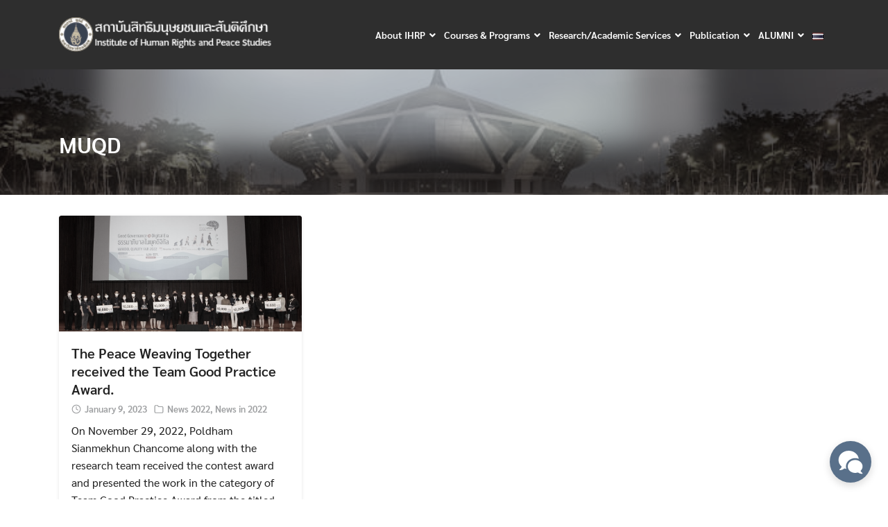

--- FILE ---
content_type: text/html; charset=UTF-8
request_url: https://ihrp.mahidol.ac.th/tag/muqd-en/
body_size: 45610
content:
<!DOCTYPE html>
<html lang="en-US">

<head>
    <meta charset="UTF-8">
    <meta name="viewport" content="width=device-width, initial-scale=1">
    <link rel="profile" href="http://gmpg.org/xfn/11">
    <meta name='robots' content='index, follow, max-image-preview:large, max-snippet:-1, max-video-preview:-1' />
	<style>img:is([sizes="auto" i], [sizes^="auto," i]) { contain-intrinsic-size: 3000px 1500px }</style>
	<link rel="alternate" href="https://ihrp.mahidol.ac.th/th/tag/muqd/" hreflang="th" />
<link rel="alternate" href="https://ihrp.mahidol.ac.th/tag/muqd-en/" hreflang="en" />

	<!-- This site is optimized with the Yoast SEO plugin v24.0 - https://yoast.com/wordpress/plugins/seo/ -->
	<title>MUQD Archives - สถาบันสิทธิมนุษยชนและสันติศึกษา</title>
	<link rel="canonical" href="https://ihrp.mahidol.ac.th/tag/muqd-en/" />
	<meta property="og:locale" content="en_US" />
	<meta property="og:locale:alternate" content="th_TH" />
	<meta property="og:type" content="article" />
	<meta property="og:title" content="MUQD Archives - สถาบันสิทธิมนุษยชนและสันติศึกษา" />
	<meta property="og:url" content="https://ihrp.mahidol.ac.th/tag/muqd-en/" />
	<meta property="og:site_name" content="สถาบันสิทธิมนุษยชนและสันติศึกษา" />
	<meta name="twitter:card" content="summary_large_image" />
	<meta name="twitter:site" content="@lhrpMahidol" />
	<script type="application/ld+json" class="yoast-schema-graph">{"@context":"https://schema.org","@graph":[{"@type":"CollectionPage","@id":"https://ihrp.mahidol.ac.th/tag/muqd-en/","url":"https://ihrp.mahidol.ac.th/tag/muqd-en/","name":"MUQD Archives - สถาบันสิทธิมนุษยชนและสันติศึกษา","isPartOf":{"@id":"https://ihrp.mahidol.ac.th/#website"},"primaryImageOfPage":{"@id":"https://ihrp.mahidol.ac.th/tag/muqd-en/#primaryimage"},"image":{"@id":"https://ihrp.mahidol.ac.th/tag/muqd-en/#primaryimage"},"thumbnailUrl":"https://ihrp.mahidol.ac.th/wp-content/uploads/img-67-1.jpg","breadcrumb":{"@id":"https://ihrp.mahidol.ac.th/tag/muqd-en/#breadcrumb"},"inLanguage":"en-US"},{"@type":"ImageObject","inLanguage":"en-US","@id":"https://ihrp.mahidol.ac.th/tag/muqd-en/#primaryimage","url":"https://ihrp.mahidol.ac.th/wp-content/uploads/img-67-1.jpg","contentUrl":"https://ihrp.mahidol.ac.th/wp-content/uploads/img-67-1.jpg","width":1024,"height":488},{"@type":"BreadcrumbList","@id":"https://ihrp.mahidol.ac.th/tag/muqd-en/#breadcrumb","itemListElement":[{"@type":"ListItem","position":1,"name":"หน้าหลัก","item":"https://ihrp.mahidol.ac.th/"},{"@type":"ListItem","position":2,"name":"MUQD"}]},{"@type":"WebSite","@id":"https://ihrp.mahidol.ac.th/#website","url":"https://ihrp.mahidol.ac.th/","name":"สถาบันสิทธิมนุษยชนและสันติศึกษา","description":"","publisher":{"@id":"https://ihrp.mahidol.ac.th/#organization"},"potentialAction":[{"@type":"SearchAction","target":{"@type":"EntryPoint","urlTemplate":"https://ihrp.mahidol.ac.th/?s={search_term_string}"},"query-input":{"@type":"PropertyValueSpecification","valueRequired":true,"valueName":"search_term_string"}}],"inLanguage":"en-US"},{"@type":"Organization","@id":"https://ihrp.mahidol.ac.th/#organization","name":"สถาบันสิทธิมนุษยชนและสันติศึกษา ม.มหิดล","url":"https://ihrp.mahidol.ac.th/","logo":{"@type":"ImageObject","inLanguage":"en-US","@id":"https://ihrp.mahidol.ac.th/#/schema/logo/image/","url":"https://ihrp.mahidol.ac.th/wp-content/uploads/IHRP_w265-1-copy.png","contentUrl":"https://ihrp.mahidol.ac.th/wp-content/uploads/IHRP_w265-1-copy.png","width":264,"height":43,"caption":"สถาบันสิทธิมนุษยชนและสันติศึกษา ม.มหิดล"},"image":{"@id":"https://ihrp.mahidol.ac.th/#/schema/logo/image/"},"sameAs":["https://www.facebook.com/IHRP.Mahidol","https://x.com/lhrpMahidol"]}]}</script>
	<!-- / Yoast SEO plugin. -->


<link rel='dns-prefetch' href='//maps.googleapis.com' />
<link rel="alternate" type="application/rss+xml" title="สถาบันสิทธิมนุษยชนและสันติศึกษา &raquo; Feed" href="https://ihrp.mahidol.ac.th/feed/" />
<link rel="alternate" type="application/rss+xml" title="สถาบันสิทธิมนุษยชนและสันติศึกษา &raquo; Comments Feed" href="https://ihrp.mahidol.ac.th/comments/feed/" />
<link rel="alternate" type="application/rss+xml" title="สถาบันสิทธิมนุษยชนและสันติศึกษา &raquo; MUQD Tag Feed" href="https://ihrp.mahidol.ac.th/tag/muqd-en/feed/" />
<script type="text/javascript">
/* <![CDATA[ */
window._wpemojiSettings = {"baseUrl":"https:\/\/s.w.org\/images\/core\/emoji\/16.0.1\/72x72\/","ext":".png","svgUrl":"https:\/\/s.w.org\/images\/core\/emoji\/16.0.1\/svg\/","svgExt":".svg","source":{"concatemoji":"https:\/\/ihrp.mahidol.ac.th\/wp-includes\/js\/wp-emoji-release.min.js?ver=6.8.2"}};
/*! This file is auto-generated */
!function(s,n){var o,i,e;function c(e){try{var t={supportTests:e,timestamp:(new Date).valueOf()};sessionStorage.setItem(o,JSON.stringify(t))}catch(e){}}function p(e,t,n){e.clearRect(0,0,e.canvas.width,e.canvas.height),e.fillText(t,0,0);var t=new Uint32Array(e.getImageData(0,0,e.canvas.width,e.canvas.height).data),a=(e.clearRect(0,0,e.canvas.width,e.canvas.height),e.fillText(n,0,0),new Uint32Array(e.getImageData(0,0,e.canvas.width,e.canvas.height).data));return t.every(function(e,t){return e===a[t]})}function u(e,t){e.clearRect(0,0,e.canvas.width,e.canvas.height),e.fillText(t,0,0);for(var n=e.getImageData(16,16,1,1),a=0;a<n.data.length;a++)if(0!==n.data[a])return!1;return!0}function f(e,t,n,a){switch(t){case"flag":return n(e,"\ud83c\udff3\ufe0f\u200d\u26a7\ufe0f","\ud83c\udff3\ufe0f\u200b\u26a7\ufe0f")?!1:!n(e,"\ud83c\udde8\ud83c\uddf6","\ud83c\udde8\u200b\ud83c\uddf6")&&!n(e,"\ud83c\udff4\udb40\udc67\udb40\udc62\udb40\udc65\udb40\udc6e\udb40\udc67\udb40\udc7f","\ud83c\udff4\u200b\udb40\udc67\u200b\udb40\udc62\u200b\udb40\udc65\u200b\udb40\udc6e\u200b\udb40\udc67\u200b\udb40\udc7f");case"emoji":return!a(e,"\ud83e\udedf")}return!1}function g(e,t,n,a){var r="undefined"!=typeof WorkerGlobalScope&&self instanceof WorkerGlobalScope?new OffscreenCanvas(300,150):s.createElement("canvas"),o=r.getContext("2d",{willReadFrequently:!0}),i=(o.textBaseline="top",o.font="600 32px Arial",{});return e.forEach(function(e){i[e]=t(o,e,n,a)}),i}function t(e){var t=s.createElement("script");t.src=e,t.defer=!0,s.head.appendChild(t)}"undefined"!=typeof Promise&&(o="wpEmojiSettingsSupports",i=["flag","emoji"],n.supports={everything:!0,everythingExceptFlag:!0},e=new Promise(function(e){s.addEventListener("DOMContentLoaded",e,{once:!0})}),new Promise(function(t){var n=function(){try{var e=JSON.parse(sessionStorage.getItem(o));if("object"==typeof e&&"number"==typeof e.timestamp&&(new Date).valueOf()<e.timestamp+604800&&"object"==typeof e.supportTests)return e.supportTests}catch(e){}return null}();if(!n){if("undefined"!=typeof Worker&&"undefined"!=typeof OffscreenCanvas&&"undefined"!=typeof URL&&URL.createObjectURL&&"undefined"!=typeof Blob)try{var e="postMessage("+g.toString()+"("+[JSON.stringify(i),f.toString(),p.toString(),u.toString()].join(",")+"));",a=new Blob([e],{type:"text/javascript"}),r=new Worker(URL.createObjectURL(a),{name:"wpTestEmojiSupports"});return void(r.onmessage=function(e){c(n=e.data),r.terminate(),t(n)})}catch(e){}c(n=g(i,f,p,u))}t(n)}).then(function(e){for(var t in e)n.supports[t]=e[t],n.supports.everything=n.supports.everything&&n.supports[t],"flag"!==t&&(n.supports.everythingExceptFlag=n.supports.everythingExceptFlag&&n.supports[t]);n.supports.everythingExceptFlag=n.supports.everythingExceptFlag&&!n.supports.flag,n.DOMReady=!1,n.readyCallback=function(){n.DOMReady=!0}}).then(function(){return e}).then(function(){var e;n.supports.everything||(n.readyCallback(),(e=n.source||{}).concatemoji?t(e.concatemoji):e.wpemoji&&e.twemoji&&(t(e.twemoji),t(e.wpemoji)))}))}((window,document),window._wpemojiSettings);
/* ]]> */
</script>

<style id='wp-emoji-styles-inline-css' type='text/css'>

	img.wp-smiley, img.emoji {
		display: inline !important;
		border: none !important;
		box-shadow: none !important;
		height: 1em !important;
		width: 1em !important;
		margin: 0 0.07em !important;
		vertical-align: -0.1em !important;
		background: none !important;
		padding: 0 !important;
	}
</style>
<link rel='stylesheet' id='wp-block-library-css' href='https://ihrp.mahidol.ac.th/wp-includes/css/dist/block-library/style.min.css?ver=6.8.2' type='text/css' media='all' />
<style id='classic-theme-styles-inline-css' type='text/css'>
/*! This file is auto-generated */
.wp-block-button__link{color:#fff;background-color:#32373c;border-radius:9999px;box-shadow:none;text-decoration:none;padding:calc(.667em + 2px) calc(1.333em + 2px);font-size:1.125em}.wp-block-file__button{background:#32373c;color:#fff;text-decoration:none}
</style>
<style id='global-styles-inline-css' type='text/css'>
:root{--wp--preset--aspect-ratio--square: 1;--wp--preset--aspect-ratio--4-3: 4/3;--wp--preset--aspect-ratio--3-4: 3/4;--wp--preset--aspect-ratio--3-2: 3/2;--wp--preset--aspect-ratio--2-3: 2/3;--wp--preset--aspect-ratio--16-9: 16/9;--wp--preset--aspect-ratio--9-16: 9/16;--wp--preset--color--black: #000000;--wp--preset--color--cyan-bluish-gray: #abb8c3;--wp--preset--color--white: #ffffff;--wp--preset--color--pale-pink: #f78da7;--wp--preset--color--vivid-red: #cf2e2e;--wp--preset--color--luminous-vivid-orange: #ff6900;--wp--preset--color--luminous-vivid-amber: #fcb900;--wp--preset--color--light-green-cyan: #7bdcb5;--wp--preset--color--vivid-green-cyan: #00d084;--wp--preset--color--pale-cyan-blue: #8ed1fc;--wp--preset--color--vivid-cyan-blue: #0693e3;--wp--preset--color--vivid-purple: #9b51e0;--wp--preset--gradient--vivid-cyan-blue-to-vivid-purple: linear-gradient(135deg,rgba(6,147,227,1) 0%,rgb(155,81,224) 100%);--wp--preset--gradient--light-green-cyan-to-vivid-green-cyan: linear-gradient(135deg,rgb(122,220,180) 0%,rgb(0,208,130) 100%);--wp--preset--gradient--luminous-vivid-amber-to-luminous-vivid-orange: linear-gradient(135deg,rgba(252,185,0,1) 0%,rgba(255,105,0,1) 100%);--wp--preset--gradient--luminous-vivid-orange-to-vivid-red: linear-gradient(135deg,rgba(255,105,0,1) 0%,rgb(207,46,46) 100%);--wp--preset--gradient--very-light-gray-to-cyan-bluish-gray: linear-gradient(135deg,rgb(238,238,238) 0%,rgb(169,184,195) 100%);--wp--preset--gradient--cool-to-warm-spectrum: linear-gradient(135deg,rgb(74,234,220) 0%,rgb(151,120,209) 20%,rgb(207,42,186) 40%,rgb(238,44,130) 60%,rgb(251,105,98) 80%,rgb(254,248,76) 100%);--wp--preset--gradient--blush-light-purple: linear-gradient(135deg,rgb(255,206,236) 0%,rgb(152,150,240) 100%);--wp--preset--gradient--blush-bordeaux: linear-gradient(135deg,rgb(254,205,165) 0%,rgb(254,45,45) 50%,rgb(107,0,62) 100%);--wp--preset--gradient--luminous-dusk: linear-gradient(135deg,rgb(255,203,112) 0%,rgb(199,81,192) 50%,rgb(65,88,208) 100%);--wp--preset--gradient--pale-ocean: linear-gradient(135deg,rgb(255,245,203) 0%,rgb(182,227,212) 50%,rgb(51,167,181) 100%);--wp--preset--gradient--electric-grass: linear-gradient(135deg,rgb(202,248,128) 0%,rgb(113,206,126) 100%);--wp--preset--gradient--midnight: linear-gradient(135deg,rgb(2,3,129) 0%,rgb(40,116,252) 100%);--wp--preset--font-size--small: 13px;--wp--preset--font-size--medium: 20px;--wp--preset--font-size--large: 36px;--wp--preset--font-size--x-large: 42px;--wp--preset--spacing--20: 0.44rem;--wp--preset--spacing--30: 0.67rem;--wp--preset--spacing--40: 1rem;--wp--preset--spacing--50: 1.5rem;--wp--preset--spacing--60: 2.25rem;--wp--preset--spacing--70: 3.38rem;--wp--preset--spacing--80: 5.06rem;--wp--preset--shadow--natural: 6px 6px 9px rgba(0, 0, 0, 0.2);--wp--preset--shadow--deep: 12px 12px 50px rgba(0, 0, 0, 0.4);--wp--preset--shadow--sharp: 6px 6px 0px rgba(0, 0, 0, 0.2);--wp--preset--shadow--outlined: 6px 6px 0px -3px rgba(255, 255, 255, 1), 6px 6px rgba(0, 0, 0, 1);--wp--preset--shadow--crisp: 6px 6px 0px rgba(0, 0, 0, 1);}:where(.is-layout-flex){gap: 0.5em;}:where(.is-layout-grid){gap: 0.5em;}body .is-layout-flex{display: flex;}.is-layout-flex{flex-wrap: wrap;align-items: center;}.is-layout-flex > :is(*, div){margin: 0;}body .is-layout-grid{display: grid;}.is-layout-grid > :is(*, div){margin: 0;}:where(.wp-block-columns.is-layout-flex){gap: 2em;}:where(.wp-block-columns.is-layout-grid){gap: 2em;}:where(.wp-block-post-template.is-layout-flex){gap: 1.25em;}:where(.wp-block-post-template.is-layout-grid){gap: 1.25em;}.has-black-color{color: var(--wp--preset--color--black) !important;}.has-cyan-bluish-gray-color{color: var(--wp--preset--color--cyan-bluish-gray) !important;}.has-white-color{color: var(--wp--preset--color--white) !important;}.has-pale-pink-color{color: var(--wp--preset--color--pale-pink) !important;}.has-vivid-red-color{color: var(--wp--preset--color--vivid-red) !important;}.has-luminous-vivid-orange-color{color: var(--wp--preset--color--luminous-vivid-orange) !important;}.has-luminous-vivid-amber-color{color: var(--wp--preset--color--luminous-vivid-amber) !important;}.has-light-green-cyan-color{color: var(--wp--preset--color--light-green-cyan) !important;}.has-vivid-green-cyan-color{color: var(--wp--preset--color--vivid-green-cyan) !important;}.has-pale-cyan-blue-color{color: var(--wp--preset--color--pale-cyan-blue) !important;}.has-vivid-cyan-blue-color{color: var(--wp--preset--color--vivid-cyan-blue) !important;}.has-vivid-purple-color{color: var(--wp--preset--color--vivid-purple) !important;}.has-black-background-color{background-color: var(--wp--preset--color--black) !important;}.has-cyan-bluish-gray-background-color{background-color: var(--wp--preset--color--cyan-bluish-gray) !important;}.has-white-background-color{background-color: var(--wp--preset--color--white) !important;}.has-pale-pink-background-color{background-color: var(--wp--preset--color--pale-pink) !important;}.has-vivid-red-background-color{background-color: var(--wp--preset--color--vivid-red) !important;}.has-luminous-vivid-orange-background-color{background-color: var(--wp--preset--color--luminous-vivid-orange) !important;}.has-luminous-vivid-amber-background-color{background-color: var(--wp--preset--color--luminous-vivid-amber) !important;}.has-light-green-cyan-background-color{background-color: var(--wp--preset--color--light-green-cyan) !important;}.has-vivid-green-cyan-background-color{background-color: var(--wp--preset--color--vivid-green-cyan) !important;}.has-pale-cyan-blue-background-color{background-color: var(--wp--preset--color--pale-cyan-blue) !important;}.has-vivid-cyan-blue-background-color{background-color: var(--wp--preset--color--vivid-cyan-blue) !important;}.has-vivid-purple-background-color{background-color: var(--wp--preset--color--vivid-purple) !important;}.has-black-border-color{border-color: var(--wp--preset--color--black) !important;}.has-cyan-bluish-gray-border-color{border-color: var(--wp--preset--color--cyan-bluish-gray) !important;}.has-white-border-color{border-color: var(--wp--preset--color--white) !important;}.has-pale-pink-border-color{border-color: var(--wp--preset--color--pale-pink) !important;}.has-vivid-red-border-color{border-color: var(--wp--preset--color--vivid-red) !important;}.has-luminous-vivid-orange-border-color{border-color: var(--wp--preset--color--luminous-vivid-orange) !important;}.has-luminous-vivid-amber-border-color{border-color: var(--wp--preset--color--luminous-vivid-amber) !important;}.has-light-green-cyan-border-color{border-color: var(--wp--preset--color--light-green-cyan) !important;}.has-vivid-green-cyan-border-color{border-color: var(--wp--preset--color--vivid-green-cyan) !important;}.has-pale-cyan-blue-border-color{border-color: var(--wp--preset--color--pale-cyan-blue) !important;}.has-vivid-cyan-blue-border-color{border-color: var(--wp--preset--color--vivid-cyan-blue) !important;}.has-vivid-purple-border-color{border-color: var(--wp--preset--color--vivid-purple) !important;}.has-vivid-cyan-blue-to-vivid-purple-gradient-background{background: var(--wp--preset--gradient--vivid-cyan-blue-to-vivid-purple) !important;}.has-light-green-cyan-to-vivid-green-cyan-gradient-background{background: var(--wp--preset--gradient--light-green-cyan-to-vivid-green-cyan) !important;}.has-luminous-vivid-amber-to-luminous-vivid-orange-gradient-background{background: var(--wp--preset--gradient--luminous-vivid-amber-to-luminous-vivid-orange) !important;}.has-luminous-vivid-orange-to-vivid-red-gradient-background{background: var(--wp--preset--gradient--luminous-vivid-orange-to-vivid-red) !important;}.has-very-light-gray-to-cyan-bluish-gray-gradient-background{background: var(--wp--preset--gradient--very-light-gray-to-cyan-bluish-gray) !important;}.has-cool-to-warm-spectrum-gradient-background{background: var(--wp--preset--gradient--cool-to-warm-spectrum) !important;}.has-blush-light-purple-gradient-background{background: var(--wp--preset--gradient--blush-light-purple) !important;}.has-blush-bordeaux-gradient-background{background: var(--wp--preset--gradient--blush-bordeaux) !important;}.has-luminous-dusk-gradient-background{background: var(--wp--preset--gradient--luminous-dusk) !important;}.has-pale-ocean-gradient-background{background: var(--wp--preset--gradient--pale-ocean) !important;}.has-electric-grass-gradient-background{background: var(--wp--preset--gradient--electric-grass) !important;}.has-midnight-gradient-background{background: var(--wp--preset--gradient--midnight) !important;}.has-small-font-size{font-size: var(--wp--preset--font-size--small) !important;}.has-medium-font-size{font-size: var(--wp--preset--font-size--medium) !important;}.has-large-font-size{font-size: var(--wp--preset--font-size--large) !important;}.has-x-large-font-size{font-size: var(--wp--preset--font-size--x-large) !important;}
:where(.wp-block-post-template.is-layout-flex){gap: 1.25em;}:where(.wp-block-post-template.is-layout-grid){gap: 1.25em;}
:where(.wp-block-columns.is-layout-flex){gap: 2em;}:where(.wp-block-columns.is-layout-grid){gap: 2em;}
:root :where(.wp-block-pullquote){font-size: 1.5em;line-height: 1.6;}
</style>
<link rel='stylesheet' id='seed-social-css' href='https://ihrp.mahidol.ac.th/wp-content/plugins/seed-social.2.0.6/style.css?ver=2021.02' type='text/css' media='all' />
<link rel='stylesheet' id='s-mobile-css' href='https://ihrp.mahidol.ac.th/wp-content/themes/plant/css/mobile.css?ver=2.3.9' type='text/css' media='all' />
<link rel='stylesheet' id='s-desktop-css' href='https://ihrp.mahidol.ac.th/wp-content/themes/plant/css/desktop.css?ver=2.3.9' type='text/css' media='(min-width: 992px)' />
<link rel='stylesheet' id='s-fx-css' href='https://ihrp.mahidol.ac.th/wp-content/themes/plant/css/scroll-fx.css?ver=2.3.9' type='text/css' media='all' />
<link rel='stylesheet' id='popup-maker-site-css' href='https://ihrp.mahidol.ac.th/wp-content/plugins/popup-maker.1.19.0/assets/css/pum-site.min.css?ver=1.19.0' type='text/css' media='all' />
<style id='popup-maker-site-inline-css' type='text/css'>
/* Popup Google Fonts */
@import url('//fonts.googleapis.com/css?family=Montserrat:100');

/* Popup Theme 17152: Framed Border */
.pum-theme-17152, .pum-theme-framed-border { background-color: rgba( 255, 255, 255, 0.50 ) } 
.pum-theme-17152 .pum-container, .pum-theme-framed-border .pum-container { padding: 18px; border-radius: 0px; border: 20px outset #dd3333; box-shadow: 1px 1px 3px 0px rgba( 2, 2, 2, 0.97 ) inset; background-color: rgba( 255, 251, 239, 1.00 ) } 
.pum-theme-17152 .pum-title, .pum-theme-framed-border .pum-title { color: #000000; text-align: left; text-shadow: 0px 0px 0px rgba( 2, 2, 2, 0.23 ); font-family: inherit; font-weight: 100; font-size: 32px; line-height: 36px } 
.pum-theme-17152 .pum-content, .pum-theme-framed-border .pum-content { color: #2d2d2d; font-family: inherit; font-weight: 100 } 
.pum-theme-17152 .pum-content + .pum-close, .pum-theme-framed-border .pum-content + .pum-close { position: absolute; height: 20px; width: 20px; left: auto; right: -20px; bottom: auto; top: -20px; padding: 0px; color: #ffffff; font-family: Tahoma; font-weight: 700; font-size: 16px; line-height: 18px; border: 1px none #ffffff; border-radius: 0px; box-shadow: 0px 0px 0px 0px rgba( 2, 2, 2, 0.23 ); text-shadow: 0px 0px 0px rgba( 0, 0, 0, 0.23 ); background-color: rgba( 0, 0, 0, 0.55 ) } 

/* Popup Theme 17153: Floating Bar - Soft Blue */
.pum-theme-17153, .pum-theme-floating-bar { background-color: rgba( 255, 255, 255, 0.00 ) } 
.pum-theme-17153 .pum-container, .pum-theme-floating-bar .pum-container { padding: 8px; border-radius: 0px; border: 1px none #000000; box-shadow: 1px 1px 3px 0px rgba( 2, 2, 2, 0.23 ); background-color: rgba( 238, 246, 252, 1.00 ) } 
.pum-theme-17153 .pum-title, .pum-theme-floating-bar .pum-title { color: #505050; text-align: left; text-shadow: 0px 0px 0px rgba( 2, 2, 2, 0.23 ); font-family: inherit; font-weight: 400; font-size: 32px; line-height: 36px } 
.pum-theme-17153 .pum-content, .pum-theme-floating-bar .pum-content { color: #505050; font-family: inherit; font-weight: 400 } 
.pum-theme-17153 .pum-content + .pum-close, .pum-theme-floating-bar .pum-content + .pum-close { position: absolute; height: 18px; width: 18px; left: auto; right: 5px; bottom: auto; top: 50%; padding: 0px; color: #505050; font-family: Sans-Serif; font-weight: 700; font-size: 15px; line-height: 18px; border: 1px solid #505050; border-radius: 15px; box-shadow: 0px 0px 0px 0px rgba( 2, 2, 2, 0.00 ); text-shadow: 0px 0px 0px rgba( 0, 0, 0, 0.00 ); background-color: rgba( 255, 255, 255, 0.00 ); transform: translate(0, -50%) } 

/* Popup Theme 17154: Content Only - For use with page builders or block editor */
.pum-theme-17154, .pum-theme-content-only { background-color: rgba( 0, 0, 0, 0.70 ) } 
.pum-theme-17154 .pum-container, .pum-theme-content-only .pum-container { padding: 0px; border-radius: 0px; border: 1px none #000000; box-shadow: 0px 0px 0px 0px rgba( 2, 2, 2, 0.00 ) } 
.pum-theme-17154 .pum-title, .pum-theme-content-only .pum-title { color: #000000; text-align: left; text-shadow: 0px 0px 0px rgba( 2, 2, 2, 0.23 ); font-family: inherit; font-weight: 400; font-size: 32px; line-height: 36px } 
.pum-theme-17154 .pum-content, .pum-theme-content-only .pum-content { color: #8c8c8c; font-family: inherit; font-weight: 400 } 
.pum-theme-17154 .pum-content + .pum-close, .pum-theme-content-only .pum-content + .pum-close { position: absolute; height: 18px; width: 18px; left: auto; right: 7px; bottom: auto; top: 7px; padding: 0px; color: #000000; font-family: inherit; font-weight: 700; font-size: 20px; line-height: 20px; border: 1px none #ffffff; border-radius: 15px; box-shadow: 0px 0px 0px 0px rgba( 2, 2, 2, 0.00 ); text-shadow: 0px 0px 0px rgba( 0, 0, 0, 0.00 ); background-color: rgba( 255, 255, 255, 0.00 ) } 

/* Popup Theme 17149: Enterprise Blue */
.pum-theme-17149, .pum-theme-enterprise-blue { background-color: rgba( 0, 0, 0, 0.70 ) } 
.pum-theme-17149 .pum-container, .pum-theme-enterprise-blue .pum-container { padding: 28px; border-radius: 5px; border: 1px none #000000; box-shadow: 0px 10px 25px 4px rgba( 2, 2, 2, 0.50 ); background-color: rgba( 255, 255, 255, 1.00 ) } 
.pum-theme-17149 .pum-title, .pum-theme-enterprise-blue .pum-title { color: #315b7c; text-align: left; text-shadow: 0px 0px 0px rgba( 2, 2, 2, 0.23 ); font-family: inherit; font-weight: 100; font-size: 34px; line-height: 36px } 
.pum-theme-17149 .pum-content, .pum-theme-enterprise-blue .pum-content { color: #2d2d2d; font-family: inherit; font-weight: 100 } 
.pum-theme-17149 .pum-content + .pum-close, .pum-theme-enterprise-blue .pum-content + .pum-close { position: absolute; height: 28px; width: 28px; left: auto; right: 8px; bottom: auto; top: 8px; padding: 4px; color: #ffffff; font-family: Times New Roman; font-weight: 100; font-size: 20px; line-height: 20px; border: 1px none #ffffff; border-radius: 42px; box-shadow: 0px 0px 0px 0px rgba( 2, 2, 2, 0.23 ); text-shadow: 0px 0px 0px rgba( 0, 0, 0, 0.23 ); background-color: rgba( 49, 91, 124, 1.00 ) } 

/* Popup Theme 17150: Hello Box */
.pum-theme-17150, .pum-theme-hello-box { background-color: rgba( 0, 0, 0, 0.75 ) } 
.pum-theme-17150 .pum-container, .pum-theme-hello-box .pum-container { padding: 30px; border-radius: 80px; border: 14px solid #81d742; box-shadow: 0px 0px 0px 0px rgba( 2, 2, 2, 0.00 ); background-color: rgba( 255, 255, 255, 1.00 ) } 
.pum-theme-17150 .pum-title, .pum-theme-hello-box .pum-title { color: #2d2d2d; text-align: left; text-shadow: 0px 0px 0px rgba( 2, 2, 2, 0.23 ); font-family: Montserrat; font-weight: 100; font-size: 32px; line-height: 36px } 
.pum-theme-17150 .pum-content, .pum-theme-hello-box .pum-content { color: #2d2d2d; font-family: inherit; font-weight: 100 } 
.pum-theme-17150 .pum-content + .pum-close, .pum-theme-hello-box .pum-content + .pum-close { position: absolute; height: auto; width: auto; left: auto; right: -30px; bottom: auto; top: -30px; padding: 0px; color: #2d2d2d; font-family: Times New Roman; font-weight: 100; font-size: 32px; line-height: 28px; border: 1px none #ffffff; border-radius: 28px; box-shadow: 0px 0px 0px 0px rgba( 2, 2, 2, 0.23 ); text-shadow: 0px 0px 0px rgba( 0, 0, 0, 0.23 ); background-color: rgba( 255, 255, 255, 1.00 ) } 

/* Popup Theme 17151: Cutting Edge */
.pum-theme-17151, .pum-theme-cutting-edge { background-color: rgba( 0, 0, 0, 0.50 ) } 
.pum-theme-17151 .pum-container, .pum-theme-cutting-edge .pum-container { padding: 18px; border-radius: 0px; border: 1px none #000000; box-shadow: 0px 10px 25px 0px rgba( 2, 2, 2, 0.50 ); background-color: rgba( 30, 115, 190, 1.00 ) } 
.pum-theme-17151 .pum-title, .pum-theme-cutting-edge .pum-title { color: #ffffff; text-align: left; text-shadow: 0px 0px 0px rgba( 2, 2, 2, 0.23 ); font-family: Sans-Serif; font-weight: 100; font-size: 26px; line-height: 28px } 
.pum-theme-17151 .pum-content, .pum-theme-cutting-edge .pum-content { color: #ffffff; font-family: inherit; font-weight: 100 } 
.pum-theme-17151 .pum-content + .pum-close, .pum-theme-cutting-edge .pum-content + .pum-close { position: absolute; height: 24px; width: 24px; left: auto; right: 0px; bottom: auto; top: 0px; padding: 0px; color: #1e73be; font-family: Times New Roman; font-weight: 100; font-size: 32px; line-height: 24px; border: 1px none #ffffff; border-radius: 0px; box-shadow: -1px 1px 1px 0px rgba( 2, 2, 2, 0.10 ); text-shadow: -1px 1px 1px rgba( 0, 0, 0, 0.10 ); background-color: rgba( 238, 238, 34, 1.00 ) } 

/* Popup Theme 17147: Default Theme */
.pum-theme-17147, .pum-theme-default-theme { background-color: rgba( 255, 255, 255, 1.00 ) } 
.pum-theme-17147 .pum-container, .pum-theme-default-theme .pum-container { padding: 18px; border-radius: 0px; border: 1px none #000000; box-shadow: 1px 1px 3px 0px rgba( 2, 2, 2, 0.23 ); background-color: rgba( 249, 249, 249, 1.00 ) } 
.pum-theme-17147 .pum-title, .pum-theme-default-theme .pum-title { color: #000000; text-align: left; text-shadow: 0px 0px 0px rgba( 2, 2, 2, 0.23 ); font-family: inherit; font-weight: 400; font-size: 32px; font-style: normal; line-height: 36px } 
.pum-theme-17147 .pum-content, .pum-theme-default-theme .pum-content { color: #8c8c8c; font-family: inherit; font-weight: 400; font-style: inherit } 
.pum-theme-17147 .pum-content + .pum-close, .pum-theme-default-theme .pum-content + .pum-close { position: absolute; height: auto; width: auto; left: auto; right: 0px; bottom: auto; top: 0px; padding: 8px; color: #ffffff; font-family: inherit; font-weight: 400; font-size: 12px; font-style: inherit; line-height: 36px; border: 1px none #ffffff; border-radius: 0px; box-shadow: 1px 1px 3px 0px rgba( 2, 2, 2, 0.23 ); text-shadow: 0px 0px 0px rgba( 0, 0, 0, 0.23 ); background-color: rgba( 0, 183, 205, 1.00 ) } 

/* Popup Theme 17148: Light Box */
.pum-theme-17148, .pum-theme-lightbox { background-color: rgba( 0, 0, 0, 0.60 ) } 
.pum-theme-17148 .pum-container, .pum-theme-lightbox .pum-container { padding: 18px; border-radius: 3px; border: 8px solid #000000; box-shadow: 0px 0px 30px 0px rgba( 2, 2, 2, 1.00 ); background-color: rgba( 255, 255, 255, 1.00 ) } 
.pum-theme-17148 .pum-title, .pum-theme-lightbox .pum-title { color: #000000; text-align: left; text-shadow: 0px 0px 0px rgba( 2, 2, 2, 0.23 ); font-family: inherit; font-weight: 100; font-size: 32px; line-height: 36px } 
.pum-theme-17148 .pum-content, .pum-theme-lightbox .pum-content { color: #000000; font-family: inherit; font-weight: 100 } 
.pum-theme-17148 .pum-content + .pum-close, .pum-theme-lightbox .pum-content + .pum-close { position: absolute; height: 26px; width: 26px; left: auto; right: -13px; bottom: auto; top: -13px; padding: 0px; color: #ffffff; font-family: Arial; font-weight: 100; font-size: 24px; line-height: 24px; border: 2px solid #ffffff; border-radius: 26px; box-shadow: 0px 0px 15px 1px rgba( 2, 2, 2, 0.75 ); text-shadow: 0px 0px 0px rgba( 0, 0, 0, 0.23 ); background-color: rgba( 0, 0, 0, 1.00 ) } 

#pum-21981 {z-index: 1999999999}
#pum-21932 {z-index: 1999999999}
#pum-21926 {z-index: 1999999999}
#pum-21791 {z-index: 1999999999}
#pum-20743 {z-index: 1999999999}
#pum-21765 {z-index: 1999999999}
#pum-20643 {z-index: 1999999999}
#pum-20323 {z-index: 1999999999}
#pum-19807 {z-index: 1999999999}
#pum-18647 {z-index: 1999999999}
#pum-18731 {z-index: 1999999999}
#pum-17156 {z-index: 1999999999}
#pum-17155 {z-index: 1999999999}

</style>
<link rel='stylesheet' id='fruit-css' href='https://ihrp.mahidol.ac.th/wp-content/themes/fruit/css/style.css?ver=2.3.9' type='text/css' media='all' />
<link rel='stylesheet' id='ubermenu-css' href='https://ihrp.mahidol.ac.th/wp-content/plugins/ubermenu/pro/assets/css/ubermenu.min.css?ver=3.6.1' type='text/css' media='all' />
<link rel='stylesheet' id='ubermenu-font-awesome-all-css' href='https://ihrp.mahidol.ac.th/wp-content/plugins/ubermenu/assets/fontawesome/css/all.min.css?ver=6.8.2' type='text/css' media='all' />
<link rel='stylesheet' id='seed-fonts-all-css' href='https://ihrp.mahidol.ac.th/wp-content/plugins/seed-fonts/fonts/sarabun/font.css?ver=6.8.2' type='text/css' media='all' />
<style id='seed-fonts-all-inline-css' type='text/css'>
h1, h2, h3, h4, h5, h6, nav, .nav, .menu, button, .button, .btn, .price, ._heading, .wp-block-pullquote blockquote, blockquote, label, legend{font-family: "sarabun",sans-serif !important; font-weight: 600 !important; }body {--s-heading:"sarabun",sans-serif !important}body {--s-heading-weight:600}
</style>
<link rel='stylesheet' id='seed-fonts-body-all-css' href='https://ihrp.mahidol.ac.th/wp-content/plugins/seed-fonts/fonts/sarabun/font.css?ver=6.8.2' type='text/css' media='all' />
<style id='seed-fonts-body-all-inline-css' type='text/css'>
body{font-family: "sarabun",sans-serif !important; font-weight: 400 !important; font-size: 16px !important; line-height: 1.6 !important; }body {--s-body:"sarabun",sans-serif !important;--s-body-line-height:1.6;}
</style>
<script type="text/javascript" id="jquery-core-js-extra">
/* <![CDATA[ */
var pp = {"ajax_url":"https:\/\/ihrp.mahidol.ac.th\/wp-admin\/admin-ajax.php"};
/* ]]> */
</script>
<script type="text/javascript" src="https://ihrp.mahidol.ac.th/wp-includes/js/jquery/jquery.min.js?ver=3.7.1" id="jquery-core-js"></script>
<script type="text/javascript" src="https://ihrp.mahidol.ac.th/wp-includes/js/jquery/jquery-migrate.min.js?ver=3.4.1" id="jquery-migrate-js"></script>
<link rel="https://api.w.org/" href="https://ihrp.mahidol.ac.th/wp-json/" /><link rel="alternate" title="JSON" type="application/json" href="https://ihrp.mahidol.ac.th/wp-json/wp/v2/tags/1834" /><link rel="EditURI" type="application/rsd+xml" title="RSD" href="https://ihrp.mahidol.ac.th/xmlrpc.php?rsd" />
<meta name="generator" content="WordPress 6.8.2" />
	<style type="text/css">
		/*! 
* @package IcoFont 
* @version 1.0.1 
* @author IcoFont https://icofont.com 
* @copyright Copyright (c) 2015 - 2018 IcoFont 
* @license - https://icofont.com/license/
*/@font-face{font-family:IcoFont;font-weight:400;font-style:Regular;src:url(fonts/icofont.woff2) format("woff2"),url(fonts/icofont.woff) format("woff")}[class*=" icofont-"],[class^=icofont-]{font-family:IcoFont!important;speak:none;font-style:normal;font-weight:400;font-variant:normal;text-transform:none;white-space:nowrap;word-wrap:normal;direction:ltr;line-height:1;-webkit-font-feature-settings:"liga";-webkit-font-smoothing:antialiased}.icofont-angry-monster:before{content:"\e800"}.icofont-bathtub:before{content:"\e801"}.icofont-bird-wings:before{content:"\e802"}.icofont-bow:before{content:"\e803"}.icofont-castle:before{content:"\e804"}.icofont-circuit:before{content:"\e805"}.icofont-crown-king:before{content:"\e806"}.icofont-crown-queen:before{content:"\e807"}.icofont-dart:before{content:"\e808"}.icofont-disability-race:before{content:"\e809"}.icofont-diving-goggle:before{content:"\e80a"}.icofont-eye-open:before{content:"\e80b"}.icofont-flora-flower:before{content:"\e80c"}.icofont-flora:before{content:"\e80d"}.icofont-gift-box:before{content:"\e80e"}.icofont-halloween-pumpkin:before{content:"\e80f"}.icofont-hand-power:before{content:"\e810"}.icofont-hand-thunder:before{content:"\e811"}.icofont-king-monster:before{content:"\e812"}.icofont-love:before{content:"\e813"}.icofont-magician-hat:before{content:"\e814"}.icofont-native-american:before{content:"\e815"}.icofont-owl-look:before{content:"\e816"}.icofont-phoenix:before{content:"\e817"}.icofont-robot-face:before{content:"\e818"}.icofont-sand-clock:before{content:"\e819"}.icofont-shield-alt:before{content:"\e81a"}.icofont-ship-wheel:before{content:"\e81b"}.icofont-skull-danger:before{content:"\e81c"}.icofont-skull-face:before{content:"\e81d"}.icofont-snowmobile:before{content:"\e81e"}.icofont-space-shuttle:before{content:"\e81f"}.icofont-star-shape:before{content:"\e820"}.icofont-swirl:before{content:"\e821"}.icofont-tattoo-wing:before{content:"\e822"}.icofont-throne:before{content:"\e823"}.icofont-tree-alt:before{content:"\e824"}.icofont-triangle:before{content:"\e825"}.icofont-unity-hand:before{content:"\e826"}.icofont-weed:before{content:"\e827"}.icofont-woman-bird:before{content:"\e828"}.icofont-bat:before{content:"\e829"}.icofont-bear-face:before{content:"\e82a"}.icofont-bear-tracks:before{content:"\e82b"}.icofont-bear:before{content:"\e82c"}.icofont-bird-alt:before{content:"\e82d"}.icofont-bird-flying:before{content:"\e82e"}.icofont-bird:before{content:"\e82f"}.icofont-birds:before{content:"\e830"}.icofont-bone:before{content:"\e831"}.icofont-bull:before{content:"\e832"}.icofont-butterfly-alt:before{content:"\e833"}.icofont-butterfly:before{content:"\e834"}.icofont-camel-alt:before{content:"\e835"}.icofont-camel-head:before{content:"\e836"}.icofont-camel:before{content:"\e837"}.icofont-cat-alt-1:before{content:"\e838"}.icofont-cat-alt-2:before{content:"\e839"}.icofont-cat-alt-3:before{content:"\e83a"}.icofont-cat-dog:before{content:"\e83b"}.icofont-cat-face:before{content:"\e83c"}.icofont-cat:before{content:"\e83d"}.icofont-cow-head:before{content:"\e83e"}.icofont-cow:before{content:"\e83f"}.icofont-crab:before{content:"\e840"}.icofont-crocodile:before{content:"\e841"}.icofont-deer-head:before{content:"\e842"}.icofont-dog-alt:before{content:"\e843"}.icofont-dog-barking:before{content:"\e844"}.icofont-dog:before{content:"\e845"}.icofont-dolphin:before{content:"\e846"}.icofont-duck-tracks:before{content:"\e847"}.icofont-eagle-head:before{content:"\e848"}.icofont-eaten-fish:before{content:"\e849"}.icofont-elephant-alt:before{content:"\e84a"}.icofont-elephant-head-alt:before{content:"\e84b"}.icofont-elephant-head:before{content:"\e84c"}.icofont-elephant:before{content:"\e84d"}.icofont-elk:before{content:"\e84e"}.icofont-fish-1:before{content:"\e84f"}.icofont-fish-2:before{content:"\e850"}.icofont-fish-3:before{content:"\e851"}.icofont-fish-4:before{content:"\e852"}.icofont-fish-5:before{content:"\e853"}.icofont-fish:before{content:"\e854"}.icofont-fox-alt:before{content:"\e855"}.icofont-fox:before{content:"\e856"}.icofont-frog-tracks:before{content:"\e857"}.icofont-frog:before{content:"\e858"}.icofont-froggy:before{content:"\e859"}.icofont-giraffe-head-1:before{content:"\e85a"}.icofont-giraffe-head-2:before{content:"\e85b"}.icofont-giraffe-head:before{content:"\e85c"}.icofont-giraffe:before{content:"\e85d"}.icofont-goat-head:before{content:"\e85e"}.icofont-gorilla:before{content:"\e85f"}.icofont-hen-tracks:before{content:"\e860"}.icofont-horse-head-1:before{content:"\e861"}.icofont-horse-head-2:before{content:"\e862"}.icofont-horse-head:before{content:"\e863"}.icofont-horse-tracks:before{content:"\e864"}.icofont-jellyfish:before{content:"\e865"}.icofont-kangaroo:before{content:"\e866"}.icofont-lemur:before{content:"\e867"}.icofont-lion-head-1:before{content:"\e868"}.icofont-lion-head-2:before{content:"\e869"}.icofont-lion-head:before{content:"\e86a"}.icofont-lion:before{content:"\e86b"}.icofont-monkey-2:before{content:"\e86c"}.icofont-monkey-3:before{content:"\e86d"}.icofont-monkey-face:before{content:"\e86e"}.icofont-monkey:before{content:"\e86f"}.icofont-octopus-alt:before{content:"\e870"}.icofont-octopus:before{content:"\e871"}.icofont-owl:before{content:"\e872"}.icofont-panda-face:before{content:"\e873"}.icofont-panda:before{content:"\e874"}.icofont-panther:before{content:"\e875"}.icofont-parrot-lip:before{content:"\e876"}.icofont-parrot:before{content:"\e877"}.icofont-paw:before{content:"\e878"}.icofont-pelican:before{content:"\e879"}.icofont-penguin:before{content:"\e87a"}.icofont-pig-face:before{content:"\e87b"}.icofont-pig:before{content:"\e87c"}.icofont-pigeon-1:before{content:"\e87d"}.icofont-pigeon-2:before{content:"\e87e"}.icofont-pigeon:before{content:"\e87f"}.icofont-rabbit:before{content:"\e880"}.icofont-rat:before{content:"\e881"}.icofont-rhino-head:before{content:"\e882"}.icofont-rhino:before{content:"\e883"}.icofont-rooster:before{content:"\e884"}.icofont-seahorse:before{content:"\e885"}.icofont-seal:before{content:"\e886"}.icofont-shrimp-alt:before{content:"\e887"}.icofont-shrimp:before{content:"\e888"}.icofont-snail-1:before{content:"\e889"}.icofont-snail-2:before{content:"\e88a"}.icofont-snail-3:before{content:"\e88b"}.icofont-snail:before{content:"\e88c"}.icofont-snake:before{content:"\e88d"}.icofont-squid:before{content:"\e88e"}.icofont-squirrel:before{content:"\e88f"}.icofont-tiger-face:before{content:"\e890"}.icofont-tiger:before{content:"\e891"}.icofont-turtle:before{content:"\e892"}.icofont-whale:before{content:"\e893"}.icofont-woodpecker:before{content:"\e894"}.icofont-zebra:before{content:"\e895"}.icofont-brand-acer:before{content:"\e896"}.icofont-brand-adidas:before{content:"\e897"}.icofont-brand-adobe:before{content:"\e898"}.icofont-brand-air-new-zealand:before{content:"\e899"}.icofont-brand-airbnb:before{content:"\e89a"}.icofont-brand-aircell:before{content:"\e89b"}.icofont-brand-airtel:before{content:"\e89c"}.icofont-brand-alcatel:before{content:"\e89d"}.icofont-brand-alibaba:before{content:"\e89e"}.icofont-brand-aliexpress:before{content:"\e89f"}.icofont-brand-alipay:before{content:"\e8a0"}.icofont-brand-amazon:before{content:"\e8a1"}.icofont-brand-amd:before{content:"\e8a2"}.icofont-brand-american-airlines:before{content:"\e8a3"}.icofont-brand-android-robot:before{content:"\e8a4"}.icofont-brand-android:before{content:"\e8a5"}.icofont-brand-aol:before{content:"\e8a6"}.icofont-brand-apple:before{content:"\e8a7"}.icofont-brand-appstore:before{content:"\e8a8"}.icofont-brand-asus:before{content:"\e8a9"}.icofont-brand-ati:before{content:"\e8aa"}.icofont-brand-att:before{content:"\e8ab"}.icofont-brand-audi:before{content:"\e8ac"}.icofont-brand-axiata:before{content:"\e8ad"}.icofont-brand-bada:before{content:"\e8ae"}.icofont-brand-bbc:before{content:"\e8af"}.icofont-brand-bing:before{content:"\e8b0"}.icofont-brand-blackberry:before{content:"\e8b1"}.icofont-brand-bmw:before{content:"\e8b2"}.icofont-brand-box:before{content:"\e8b3"}.icofont-brand-burger-king:before{content:"\e8b4"}.icofont-brand-business-insider:before{content:"\e8b5"}.icofont-brand-buzzfeed:before{content:"\e8b6"}.icofont-brand-cannon:before{content:"\e8b7"}.icofont-brand-casio:before{content:"\e8b8"}.icofont-brand-china-mobile:before{content:"\e8b9"}.icofont-brand-china-telecom:before{content:"\e8ba"}.icofont-brand-china-unicom:before{content:"\e8bb"}.icofont-brand-cisco:before{content:"\e8bc"}.icofont-brand-citibank:before{content:"\e8bd"}.icofont-brand-cnet:before{content:"\e8be"}.icofont-brand-cnn:before{content:"\e8bf"}.icofont-brand-cocal-cola:before{content:"\e8c0"}.icofont-brand-compaq:before{content:"\e8c1"}.icofont-brand-debian:before{content:"\e8c2"}.icofont-brand-delicious:before{content:"\e8c3"}.icofont-brand-dell:before{content:"\e8c4"}.icofont-brand-designbump:before{content:"\e8c5"}.icofont-brand-designfloat:before{content:"\e8c6"}.icofont-brand-disney:before{content:"\e8c7"}.icofont-brand-dodge:before{content:"\e8c8"}.icofont-brand-dove:before{content:"\e8c9"}.icofont-brand-drupal:before{content:"\e8ca"}.icofont-brand-ebay:before{content:"\e8cb"}.icofont-brand-eleven:before{content:"\e8cc"}.icofont-brand-emirates:before{content:"\e8cd"}.icofont-brand-espn:before{content:"\e8ce"}.icofont-brand-etihad-airways:before{content:"\e8cf"}.icofont-brand-etisalat:before{content:"\e8d0"}.icofont-brand-etsy:before{content:"\e8d1"}.icofont-brand-fastrack:before{content:"\e8d2"}.icofont-brand-fedex:before{content:"\e8d3"}.icofont-brand-ferrari:before{content:"\e8d4"}.icofont-brand-fitbit:before{content:"\e8d5"}.icofont-brand-flikr:before{content:"\e8d6"}.icofont-brand-forbes:before{content:"\e8d7"}.icofont-brand-foursquare:before{content:"\e8d8"}.icofont-brand-foxconn:before{content:"\e8d9"}.icofont-brand-fujitsu:before{content:"\e8da"}.icofont-brand-general-electric:before{content:"\e8db"}.icofont-brand-gillette:before{content:"\e8dc"}.icofont-brand-gizmodo:before{content:"\e8dd"}.icofont-brand-gnome:before{content:"\e8de"}.icofont-brand-google:before{content:"\e8df"}.icofont-brand-gopro:before{content:"\e8e0"}.icofont-brand-gucci:before{content:"\e8e1"}.icofont-brand-hallmark:before{content:"\e8e2"}.icofont-brand-hi5:before{content:"\e8e3"}.icofont-brand-honda:before{content:"\e8e4"}.icofont-brand-hp:before{content:"\e8e5"}.icofont-brand-hsbc:before{content:"\e8e6"}.icofont-brand-htc:before{content:"\e8e7"}.icofont-brand-huawei:before{content:"\e8e8"}.icofont-brand-hulu:before{content:"\e8e9"}.icofont-brand-hyundai:before{content:"\e8ea"}.icofont-brand-ibm:before{content:"\e8eb"}.icofont-brand-icofont:before{content:"\e8ec"}.icofont-brand-icq:before{content:"\e8ed"}.icofont-brand-ikea:before{content:"\e8ee"}.icofont-brand-imdb:before{content:"\e8ef"}.icofont-brand-indiegogo:before{content:"\e8f0"}.icofont-brand-intel:before{content:"\e8f1"}.icofont-brand-ipair:before{content:"\e8f2"}.icofont-brand-jaguar:before{content:"\e8f3"}.icofont-brand-java:before{content:"\e8f4"}.icofont-brand-joomla:before{content:"\e8f5"}.icofont-brand-kickstarter:before{content:"\e8f6"}.icofont-brand-kik:before{content:"\e8f7"}.icofont-brand-lastfm:before{content:"\e8f8"}.icofont-brand-lego:before{content:"\e8f9"}.icofont-brand-lenovo:before{content:"\e8fa"}.icofont-brand-levis:before{content:"\e8fb"}.icofont-brand-lexus:before{content:"\e8fc"}.icofont-brand-lg:before{content:"\e8fd"}.icofont-brand-life-hacker:before{content:"\e8fe"}.icofont-brand-linux-mint:before{content:"\e8ff"}.icofont-brand-linux:before{content:"\e900"}.icofont-brand-lionix:before{content:"\e901"}.icofont-brand-loreal:before{content:"\e902"}.icofont-brand-louis-vuitton:before{content:"\e903"}.icofont-brand-mac-os:before{content:"\e904"}.icofont-brand-marvel-app:before{content:"\e905"}.icofont-brand-mashable:before{content:"\e906"}.icofont-brand-mazda:before{content:"\e907"}.icofont-brand-mcdonals:before{content:"\e908"}.icofont-brand-mercedes:before{content:"\e909"}.icofont-brand-micromax:before{content:"\e90a"}.icofont-brand-microsoft:before{content:"\e90b"}.icofont-brand-mobileme:before{content:"\e90c"}.icofont-brand-mobily:before{content:"\e90d"}.icofont-brand-motorola:before{content:"\e90e"}.icofont-brand-msi:before{content:"\e90f"}.icofont-brand-mts:before{content:"\e910"}.icofont-brand-myspace:before{content:"\e911"}.icofont-brand-mytv:before{content:"\e912"}.icofont-brand-nasa:before{content:"\e913"}.icofont-brand-natgeo:before{content:"\e914"}.icofont-brand-nbc:before{content:"\e915"}.icofont-brand-nescafe:before{content:"\e916"}.icofont-brand-nestle:before{content:"\e917"}.icofont-brand-netflix:before{content:"\e918"}.icofont-brand-nexus:before{content:"\e919"}.icofont-brand-nike:before{content:"\e91a"}.icofont-brand-nokia:before{content:"\e91b"}.icofont-brand-nvidia:before{content:"\e91c"}.icofont-brand-omega:before{content:"\e91d"}.icofont-brand-opensuse:before{content:"\e91e"}.icofont-brand-oracle:before{content:"\e91f"}.icofont-brand-panasonic:before{content:"\e920"}.icofont-brand-paypal:before{content:"\e921"}.icofont-brand-pepsi:before{content:"\e922"}.icofont-brand-philips:before{content:"\e923"}.icofont-brand-pizza-hut:before{content:"\e924"}.icofont-brand-playstation:before{content:"\e925"}.icofont-brand-puma:before{content:"\e926"}.icofont-brand-qatar-air:before{content:"\e927"}.icofont-brand-qvc:before{content:"\e928"}.icofont-brand-readernaut:before{content:"\e929"}.icofont-brand-redbull:before{content:"\e92a"}.icofont-brand-reebok:before{content:"\e92b"}.icofont-brand-reuters:before{content:"\e92c"}.icofont-brand-samsung:before{content:"\e92d"}.icofont-brand-sap:before{content:"\e92e"}.icofont-brand-saudia-airlines:before{content:"\e92f"}.icofont-brand-scribd:before{content:"\e930"}.icofont-brand-shell:before{content:"\e931"}.icofont-brand-siemens:before{content:"\e932"}.icofont-brand-sk-telecom:before{content:"\e933"}.icofont-brand-slideshare:before{content:"\e934"}.icofont-brand-smashing-magazine:before{content:"\e935"}.icofont-brand-snapchat:before{content:"\e936"}.icofont-brand-sony-ericsson:before{content:"\e937"}.icofont-brand-sony:before{content:"\e938"}.icofont-brand-soundcloud:before{content:"\e939"}.icofont-brand-sprint:before{content:"\e93a"}.icofont-brand-squidoo:before{content:"\e93b"}.icofont-brand-starbucks:before{content:"\e93c"}.icofont-brand-stc:before{content:"\e93d"}.icofont-brand-steam:before{content:"\e93e"}.icofont-brand-suzuki:before{content:"\e93f"}.icofont-brand-symbian:before{content:"\e940"}.icofont-brand-t-mobile:before{content:"\e941"}.icofont-brand-tango:before{content:"\e942"}.icofont-brand-target:before{content:"\e943"}.icofont-brand-tata-indicom:before{content:"\e944"}.icofont-brand-techcrunch:before{content:"\e945"}.icofont-brand-telenor:before{content:"\e946"}.icofont-brand-teliasonera:before{content:"\e947"}.icofont-brand-tesla:before{content:"\e948"}.icofont-brand-the-verge:before{content:"\e949"}.icofont-brand-thenextweb:before{content:"\e94a"}.icofont-brand-toshiba:before{content:"\e94b"}.icofont-brand-toyota:before{content:"\e94c"}.icofont-brand-tribenet:before{content:"\e94d"}.icofont-brand-ubuntu:before{content:"\e94e"}.icofont-brand-unilever:before{content:"\e94f"}.icofont-brand-vaio:before{content:"\e950"}.icofont-brand-verizon:before{content:"\e951"}.icofont-brand-viber:before{content:"\e952"}.icofont-brand-vodafone:before{content:"\e953"}.icofont-brand-volkswagen:before{content:"\e954"}.icofont-brand-walmart:before{content:"\e955"}.icofont-brand-warnerbros:before{content:"\e956"}.icofont-brand-whatsapp:before{content:"\e957"}.icofont-brand-wikipedia:before{content:"\e958"}.icofont-brand-windows:before{content:"\e959"}.icofont-brand-wire:before{content:"\e95a"}.icofont-brand-wordpress:before{content:"\e95b"}.icofont-brand-xiaomi:before{content:"\e95c"}.icofont-brand-yahoobuzz:before{content:"\e95d"}.icofont-brand-yamaha:before{content:"\e95e"}.icofont-brand-youtube:before{content:"\e95f"}.icofont-brand-zain:before{content:"\e960"}.icofont-bank-alt:before{content:"\e961"}.icofont-bank:before{content:"\e962"}.icofont-barcode:before{content:"\e963"}.icofont-bill-alt:before{content:"\e964"}.icofont-billboard:before{content:"\e965"}.icofont-briefcase-1:before{content:"\e966"}.icofont-briefcase-2:before{content:"\e967"}.icofont-businessman:before{content:"\e968"}.icofont-businesswoman:before{content:"\e969"}.icofont-chair:before{content:"\e96a"}.icofont-coins:before{content:"\e96b"}.icofont-company:before{content:"\e96c"}.icofont-contact-add:before{content:"\e96d"}.icofont-files-stack:before{content:"\e96e"}.icofont-handshake-deal:before{content:"\e96f"}.icofont-id-card:before{content:"\e970"}.icofont-meeting-add:before{content:"\e971"}.icofont-money-bag:before{content:"\e972"}.icofont-pie-chart:before{content:"\e973"}.icofont-presentation-alt:before{content:"\e974"}.icofont-presentation:before{content:"\e975"}.icofont-stamp:before{content:"\e976"}.icofont-stock-mobile:before{content:"\e977"}.icofont-chart-arrows-axis:before{content:"\e978"}.icofont-chart-bar-graph:before{content:"\e979"}.icofont-chart-flow-1:before{content:"\e97a"}.icofont-chart-flow-2:before{content:"\e97b"}.icofont-chart-flow:before{content:"\e97c"}.icofont-chart-growth:before{content:"\e97d"}.icofont-chart-histogram-alt:before{content:"\e97e"}.icofont-chart-histogram:before{content:"\e97f"}.icofont-chart-line-alt:before{content:"\e980"}.icofont-chart-line:before{content:"\e981"}.icofont-chart-pie-alt:before{content:"\e982"}.icofont-chart-pie:before{content:"\e983"}.icofont-chart-radar-graph:before{content:"\e984"}.icofont-architecture-alt:before{content:"\e985"}.icofont-architecture:before{content:"\e986"}.icofont-barricade:before{content:"\e987"}.icofont-bolt:before{content:"\e988"}.icofont-bricks:before{content:"\e989"}.icofont-building-alt:before{content:"\e98a"}.icofont-bull-dozer:before{content:"\e98b"}.icofont-calculations:before{content:"\e98c"}.icofont-cement-mix:before{content:"\e98d"}.icofont-cement-mixer:before{content:"\e98e"}.icofont-concrete-mixer:before{content:"\e98f"}.icofont-danger-zone:before{content:"\e990"}.icofont-drill:before{content:"\e991"}.icofont-eco-energy:before{content:"\e992"}.icofont-eco-environmen:before{content:"\e993"}.icofont-energy-air:before{content:"\e994"}.icofont-energy-oil:before{content:"\e995"}.icofont-energy-savings:before{content:"\e996"}.icofont-energy-solar:before{content:"\e997"}.icofont-energy-water:before{content:"\e998"}.icofont-engineer:before{content:"\e999"}.icofont-fire-extinguisher-alt:before{content:"\e99a"}.icofont-fire-extinguisher:before{content:"\e99b"}.icofont-fix-tools:before{content:"\e99c"}.icofont-fork-lift:before{content:"\e99d"}.icofont-glue-oil:before{content:"\e99e"}.icofont-hammer-alt:before{content:"\e99f"}.icofont-hammer:before{content:"\e9a0"}.icofont-help-robot:before{content:"\e9a1"}.icofont-industries-1:before{content:"\e9a2"}.icofont-industries-2:before{content:"\e9a3"}.icofont-industries-3:before{content:"\e9a4"}.icofont-industries-4:before{content:"\e9a5"}.icofont-industries-5:before{content:"\e9a6"}.icofont-industries:before{content:"\e9a7"}.icofont-labour:before{content:"\e9a8"}.icofont-mining:before{content:"\e9a9"}.icofont-paint-brush:before{content:"\e9aa"}.icofont-pollution:before{content:"\e9ab"}.icofont-power-zone:before{content:"\e9ac"}.icofont-radio-active:before{content:"\e9ad"}.icofont-recycle-alt:before{content:"\e9ae"}.icofont-recycling-man:before{content:"\e9af"}.icofont-safety-hat-light:before{content:"\e9b0"}.icofont-safety-hat:before{content:"\e9b1"}.icofont-saw:before{content:"\e9b2"}.icofont-screw-driver:before{content:"\e9b3"}.icofont-tools-1:before{content:"\e9b4"}.icofont-tools-bag:before{content:"\e9b5"}.icofont-tow-truck:before{content:"\e9b6"}.icofont-trolley:before{content:"\e9b7"}.icofont-trowel:before{content:"\e9b8"}.icofont-under-construction-alt:before{content:"\e9b9"}.icofont-under-construction:before{content:"\e9ba"}.icofont-vehicle-cement:before{content:"\e9bb"}.icofont-vehicle-crane:before{content:"\e9bc"}.icofont-vehicle-delivery-van:before{content:"\e9bd"}.icofont-vehicle-dozer:before{content:"\e9be"}.icofont-vehicle-excavator:before{content:"\e9bf"}.icofont-vehicle-trucktor:before{content:"\e9c0"}.icofont-vehicle-wrecking:before{content:"\e9c1"}.icofont-worker:before{content:"\e9c2"}.icofont-workers-group:before{content:"\e9c3"}.icofont-wrench:before{content:"\e9c4"}.icofont-afghani-false:before{content:"\e9c5"}.icofont-afghani-minus:before{content:"\e9c6"}.icofont-afghani-plus:before{content:"\e9c7"}.icofont-afghani-true:before{content:"\e9c8"}.icofont-afghani:before{content:"\e9c9"}.icofont-baht-false:before{content:"\e9ca"}.icofont-baht-minus:before{content:"\e9cb"}.icofont-baht-plus:before{content:"\e9cc"}.icofont-baht-true:before{content:"\e9cd"}.icofont-baht:before{content:"\e9ce"}.icofont-bitcoin-false:before{content:"\e9cf"}.icofont-bitcoin-minus:before{content:"\e9d0"}.icofont-bitcoin-plus:before{content:"\e9d1"}.icofont-bitcoin-true:before{content:"\e9d2"}.icofont-bitcoin:before{content:"\e9d3"}.icofont-dollar-flase:before{content:"\e9d4"}.icofont-dollar-minus:before{content:"\e9d5"}.icofont-dollar-plus:before{content:"\e9d6"}.icofont-dollar-true:before{content:"\e9d7"}.icofont-dollar:before{content:"\e9d8"}.icofont-dong-false:before{content:"\e9d9"}.icofont-dong-minus:before{content:"\e9da"}.icofont-dong-plus:before{content:"\e9db"}.icofont-dong-true:before{content:"\e9dc"}.icofont-dong:before{content:"\e9dd"}.icofont-euro-false:before{content:"\e9de"}.icofont-euro-minus:before{content:"\e9df"}.icofont-euro-plus:before{content:"\e9e0"}.icofont-euro-true:before{content:"\e9e1"}.icofont-euro:before{content:"\e9e2"}.icofont-frank-false:before{content:"\e9e3"}.icofont-frank-minus:before{content:"\e9e4"}.icofont-frank-plus:before{content:"\e9e5"}.icofont-frank-true:before{content:"\e9e6"}.icofont-frank:before{content:"\e9e7"}.icofont-hryvnia-false:before{content:"\e9e8"}.icofont-hryvnia-minus:before{content:"\e9e9"}.icofont-hryvnia-plus:before{content:"\e9ea"}.icofont-hryvnia-true:before{content:"\e9eb"}.icofont-hryvnia:before{content:"\e9ec"}.icofont-lira-false:before{content:"\e9ed"}.icofont-lira-minus:before{content:"\e9ee"}.icofont-lira-plus:before{content:"\e9ef"}.icofont-lira-true:before{content:"\e9f0"}.icofont-lira:before{content:"\e9f1"}.icofont-peseta-false:before{content:"\e9f2"}.icofont-peseta-minus:before{content:"\e9f3"}.icofont-peseta-plus:before{content:"\e9f4"}.icofont-peseta-true:before{content:"\e9f5"}.icofont-peseta:before{content:"\e9f6"}.icofont-peso-false:before{content:"\e9f7"}.icofont-peso-minus:before{content:"\e9f8"}.icofont-peso-plus:before{content:"\e9f9"}.icofont-peso-true:before{content:"\e9fa"}.icofont-peso:before{content:"\e9fb"}.icofont-pound-false:before{content:"\e9fc"}.icofont-pound-minus:before{content:"\e9fd"}.icofont-pound-plus:before{content:"\e9fe"}.icofont-pound-true:before{content:"\e9ff"}.icofont-pound:before{content:"\ea00"}.icofont-renminbi-false:before{content:"\ea01"}.icofont-renminbi-minus:before{content:"\ea02"}.icofont-renminbi-plus:before{content:"\ea03"}.icofont-renminbi-true:before{content:"\ea04"}.icofont-renminbi:before{content:"\ea05"}.icofont-riyal-false:before{content:"\ea06"}.icofont-riyal-minus:before{content:"\ea07"}.icofont-riyal-plus:before{content:"\ea08"}.icofont-riyal-true:before{content:"\ea09"}.icofont-riyal:before{content:"\ea0a"}.icofont-rouble-false:before{content:"\ea0b"}.icofont-rouble-minus:before{content:"\ea0c"}.icofont-rouble-plus:before{content:"\ea0d"}.icofont-rouble-true:before{content:"\ea0e"}.icofont-rouble:before{content:"\ea0f"}.icofont-rupee-false:before{content:"\ea10"}.icofont-rupee-minus:before{content:"\ea11"}.icofont-rupee-plus:before{content:"\ea12"}.icofont-rupee-true:before{content:"\ea13"}.icofont-rupee:before{content:"\ea14"}.icofont-taka-false:before{content:"\ea15"}.icofont-taka-minus:before{content:"\ea16"}.icofont-taka-plus:before{content:"\ea17"}.icofont-taka-true:before{content:"\ea18"}.icofont-taka:before{content:"\ea19"}.icofont-turkish-lira-false:before{content:"\ea1a"}.icofont-turkish-lira-minus:before{content:"\ea1b"}.icofont-turkish-lira-plus:before{content:"\ea1c"}.icofont-turkish-lira-true:before{content:"\ea1d"}.icofont-turkish-lira:before{content:"\ea1e"}.icofont-won-false:before{content:"\ea1f"}.icofont-won-minus:before{content:"\ea20"}.icofont-won-plus:before{content:"\ea21"}.icofont-won-true:before{content:"\ea22"}.icofont-won:before{content:"\ea23"}.icofont-yen-false:before{content:"\ea24"}.icofont-yen-minus:before{content:"\ea25"}.icofont-yen-plus:before{content:"\ea26"}.icofont-yen-true:before{content:"\ea27"}.icofont-yen:before{content:"\ea28"}.icofont-android-nexus:before{content:"\ea29"}.icofont-android-tablet:before{content:"\ea2a"}.icofont-apple-watch:before{content:"\ea2b"}.icofont-drawing-tablet:before{content:"\ea2c"}.icofont-earphone:before{content:"\ea2d"}.icofont-flash-drive:before{content:"\ea2e"}.icofont-game-console:before{content:"\ea2f"}.icofont-game-controller:before{content:"\ea30"}.icofont-game-pad:before{content:"\ea31"}.icofont-game:before{content:"\ea32"}.icofont-headphone-alt-1:before{content:"\ea33"}.icofont-headphone-alt-2:before{content:"\ea34"}.icofont-headphone-alt-3:before{content:"\ea35"}.icofont-headphone-alt:before{content:"\ea36"}.icofont-headphone:before{content:"\ea37"}.icofont-htc-one:before{content:"\ea38"}.icofont-imac:before{content:"\ea39"}.icofont-ipad:before{content:"\ea3a"}.icofont-iphone:before{content:"\ea3b"}.icofont-ipod-nano:before{content:"\ea3c"}.icofont-ipod-touch:before{content:"\ea3d"}.icofont-keyboard-alt:before{content:"\ea3e"}.icofont-keyboard-wireless:before{content:"\ea3f"}.icofont-keyboard:before{content:"\ea40"}.icofont-laptop-alt:before{content:"\ea41"}.icofont-laptop:before{content:"\ea42"}.icofont-macbook:before{content:"\ea43"}.icofont-magic-mouse:before{content:"\ea44"}.icofont-micro-chip:before{content:"\ea45"}.icofont-microphone-alt:before{content:"\ea46"}.icofont-microphone:before{content:"\ea47"}.icofont-monitor:before{content:"\ea48"}.icofont-mouse:before{content:"\ea49"}.icofont-mp3-player:before{content:"\ea4a"}.icofont-nintendo:before{content:"\ea4b"}.icofont-playstation-alt:before{content:"\ea4c"}.icofont-psvita:before{content:"\ea4d"}.icofont-radio-mic:before{content:"\ea4e"}.icofont-radio:before{content:"\ea4f"}.icofont-refrigerator:before{content:"\ea50"}.icofont-samsung-galaxy:before{content:"\ea51"}.icofont-surface-tablet:before{content:"\ea52"}.icofont-ui-head-phone:before{content:"\ea53"}.icofont-ui-keyboard:before{content:"\ea54"}.icofont-washing-machine:before{content:"\ea55"}.icofont-wifi-router:before{content:"\ea56"}.icofont-wii-u:before{content:"\ea57"}.icofont-windows-lumia:before{content:"\ea58"}.icofont-wireless-mouse:before{content:"\ea59"}.icofont-xbox-360:before{content:"\ea5a"}.icofont-arrow-down:before{content:"\ea5b"}.icofont-arrow-left:before{content:"\ea5c"}.icofont-arrow-right:before{content:"\ea5d"}.icofont-arrow-up:before{content:"\ea5e"}.icofont-block-down:before{content:"\ea5f"}.icofont-block-left:before{content:"\ea60"}.icofont-block-right:before{content:"\ea61"}.icofont-block-up:before{content:"\ea62"}.icofont-bubble-down:before{content:"\ea63"}.icofont-bubble-left:before{content:"\ea64"}.icofont-bubble-right:before{content:"\ea65"}.icofont-bubble-up:before{content:"\ea66"}.icofont-caret-down:before{content:"\ea67"}.icofont-caret-left:before{content:"\ea68"}.icofont-caret-right:before{content:"\ea69"}.icofont-caret-up:before{content:"\ea6a"}.icofont-circled-down:before{content:"\ea6b"}.icofont-circled-left:before{content:"\ea6c"}.icofont-circled-right:before{content:"\ea6d"}.icofont-circled-up:before{content:"\ea6e"}.icofont-collapse:before{content:"\ea6f"}.icofont-cursor-drag:before{content:"\ea70"}.icofont-curved-double-left:before{content:"\ea71"}.icofont-curved-double-right:before{content:"\ea72"}.icofont-curved-down:before{content:"\ea73"}.icofont-curved-left:before{content:"\ea74"}.icofont-curved-right:before{content:"\ea75"}.icofont-curved-up:before{content:"\ea76"}.icofont-dotted-down:before{content:"\ea77"}.icofont-dotted-left:before{content:"\ea78"}.icofont-dotted-right:before{content:"\ea79"}.icofont-dotted-up:before{content:"\ea7a"}.icofont-double-left:before{content:"\ea7b"}.icofont-double-right:before{content:"\ea7c"}.icofont-expand-alt:before{content:"\ea7d"}.icofont-hand-down:before{content:"\ea7e"}.icofont-hand-drag:before{content:"\ea7f"}.icofont-hand-drag1:before{content:"\ea80"}.icofont-hand-drag2:before{content:"\ea81"}.icofont-hand-drawn-alt-down:before{content:"\ea82"}.icofont-hand-drawn-alt-left:before{content:"\ea83"}.icofont-hand-drawn-alt-right:before{content:"\ea84"}.icofont-hand-drawn-alt-up:before{content:"\ea85"}.icofont-hand-drawn-down:before{content:"\ea86"}.icofont-hand-drawn-left:before{content:"\ea87"}.icofont-hand-drawn-right:before{content:"\ea88"}.icofont-hand-drawn-up:before{content:"\ea89"}.icofont-hand-grippers:before{content:"\ea8a"}.icofont-hand-left:before{content:"\ea8b"}.icofont-hand-right:before{content:"\ea8c"}.icofont-hand-up:before{content:"\ea8d"}.icofont-line-block-down:before{content:"\ea8e"}.icofont-line-block-left:before{content:"\ea8f"}.icofont-line-block-right:before{content:"\ea90"}.icofont-line-block-up:before{content:"\ea91"}.icofont-long-arrow-down:before{content:"\ea92"}.icofont-long-arrow-left:before{content:"\ea93"}.icofont-long-arrow-right:before{content:"\ea94"}.icofont-long-arrow-up:before{content:"\ea95"}.icofont-rounded-collapse:before{content:"\ea96"}.icofont-rounded-double-left:before{content:"\ea97"}.icofont-rounded-double-right:before{content:"\ea98"}.icofont-rounded-down:before{content:"\ea99"}.icofont-rounded-expand:before{content:"\ea9a"}.icofont-rounded-left-down:before{content:"\ea9b"}.icofont-rounded-left-up:before{content:"\ea9c"}.icofont-rounded-left:before{content:"\ea9d"}.icofont-rounded-right-down:before{content:"\ea9e"}.icofont-rounded-right-up:before{content:"\ea9f"}.icofont-rounded-right:before{content:"\eaa0"}.icofont-rounded-up:before{content:"\eaa1"}.icofont-scroll-bubble-down:before{content:"\eaa2"}.icofont-scroll-bubble-left:before{content:"\eaa3"}.icofont-scroll-bubble-right:before{content:"\eaa4"}.icofont-scroll-bubble-up:before{content:"\eaa5"}.icofont-scroll-double-down:before{content:"\eaa6"}.icofont-scroll-double-left:before{content:"\eaa7"}.icofont-scroll-double-right:before{content:"\eaa8"}.icofont-scroll-double-up:before{content:"\eaa9"}.icofont-scroll-down:before{content:"\eaaa"}.icofont-scroll-left:before{content:"\eaab"}.icofont-scroll-long-down:before{content:"\eaac"}.icofont-scroll-long-left:before{content:"\eaad"}.icofont-scroll-long-right:before{content:"\eaae"}.icofont-scroll-long-up:before{content:"\eaaf"}.icofont-scroll-right:before{content:"\eab0"}.icofont-scroll-up:before{content:"\eab1"}.icofont-simple-down:before{content:"\eab2"}.icofont-simple-left-down:before{content:"\eab3"}.icofont-simple-left-up:before{content:"\eab4"}.icofont-simple-left:before{content:"\eab5"}.icofont-simple-right-down:before{content:"\eab6"}.icofont-simple-right-up:before{content:"\eab7"}.icofont-simple-right:before{content:"\eab8"}.icofont-simple-up:before{content:"\eab9"}.icofont-square-down:before{content:"\eaba"}.icofont-square-left:before{content:"\eabb"}.icofont-square-right:before{content:"\eabc"}.icofont-square-up:before{content:"\eabd"}.icofont-stylish-down:before{content:"\eabe"}.icofont-stylish-left:before{content:"\eabf"}.icofont-stylish-right:before{content:"\eac0"}.icofont-stylish-up:before{content:"\eac1"}.icofont-swoosh-down:before{content:"\eac2"}.icofont-swoosh-left:before{content:"\eac3"}.icofont-swoosh-right:before{content:"\eac4"}.icofont-swoosh-up:before{content:"\eac5"}.icofont-thin-double-left:before{content:"\eac6"}.icofont-thin-double-right:before{content:"\eac7"}.icofont-thin-down:before{content:"\eac8"}.icofont-thin-left:before{content:"\eac9"}.icofont-thin-right:before{content:"\eaca"}.icofont-thin-up:before{content:"\eacb"}.icofont-abc:before{content:"\eacc"}.icofont-atom:before{content:"\eacd"}.icofont-award:before{content:"\eace"}.icofont-bell-alt:before{content:"\eacf"}.icofont-black-board:before{content:"\ead0"}.icofont-book-alt:before{content:"\ead1"}.icofont-book:before{content:"\ead2"}.icofont-brainstorming:before{content:"\ead3"}.icofont-certificate-alt-1:before{content:"\ead4"}.icofont-certificate-alt-2:before{content:"\ead5"}.icofont-certificate:before{content:"\ead6"}.icofont-education:before{content:"\ead7"}.icofont-electron:before{content:"\ead8"}.icofont-fountain-pen:before{content:"\ead9"}.icofont-globe-alt:before{content:"\eada"}.icofont-graduate-alt:before{content:"\eadb"}.icofont-graduate:before{content:"\eadc"}.icofont-group-students:before{content:"\eadd"}.icofont-hat-alt:before{content:"\eade"}.icofont-hat:before{content:"\eadf"}.icofont-instrument:before{content:"\eae0"}.icofont-lamp-light:before{content:"\eae1"}.icofont-medal:before{content:"\eae2"}.icofont-microscope-alt:before{content:"\eae3"}.icofont-microscope:before{content:"\eae4"}.icofont-paper:before{content:"\eae5"}.icofont-pen-alt-4:before{content:"\eae6"}.icofont-pen-nib:before{content:"\eae7"}.icofont-pencil-alt-5:before{content:"\eae8"}.icofont-quill-pen:before{content:"\eae9"}.icofont-read-book-alt:before{content:"\eaea"}.icofont-read-book:before{content:"\eaeb"}.icofont-school-bag:before{content:"\eaec"}.icofont-school-bus:before{content:"\eaed"}.icofont-student-alt:before{content:"\eaee"}.icofont-student:before{content:"\eaef"}.icofont-teacher:before{content:"\eaf0"}.icofont-test-bulb:before{content:"\eaf1"}.icofont-test-tube-alt:before{content:"\eaf2"}.icofont-university:before{content:"\eaf3"}.icofont-angry:before{content:"\eaf4"}.icofont-astonished:before{content:"\eaf5"}.icofont-confounded:before{content:"\eaf6"}.icofont-confused:before{content:"\eaf7"}.icofont-crying:before{content:"\eaf8"}.icofont-dizzy:before{content:"\eaf9"}.icofont-expressionless:before{content:"\eafa"}.icofont-heart-eyes:before{content:"\eafb"}.icofont-laughing:before{content:"\eafc"}.icofont-nerd-smile:before{content:"\eafd"}.icofont-open-mouth:before{content:"\eafe"}.icofont-rage:before{content:"\eaff"}.icofont-rolling-eyes:before{content:"\eb00"}.icofont-sad:before{content:"\eb01"}.icofont-simple-smile:before{content:"\eb02"}.icofont-slightly-smile:before{content:"\eb03"}.icofont-smirk:before{content:"\eb04"}.icofont-stuck-out-tongue:before{content:"\eb05"}.icofont-wink-smile:before{content:"\eb06"}.icofont-worried:before{content:"\eb07"}.icofont-file-alt:before{content:"\eb08"}.icofont-file-audio:before{content:"\eb09"}.icofont-file-avi-mp4:before{content:"\eb0a"}.icofont-file-bmp:before{content:"\eb0b"}.icofont-file-code:before{content:"\eb0c"}.icofont-file-css:before{content:"\eb0d"}.icofont-file-document:before{content:"\eb0e"}.icofont-file-eps:before{content:"\eb0f"}.icofont-file-excel:before{content:"\eb10"}.icofont-file-exe:before{content:"\eb11"}.icofont-file-file:before{content:"\eb12"}.icofont-file-flv:before{content:"\eb13"}.icofont-file-gif:before{content:"\eb14"}.icofont-file-html5:before{content:"\eb15"}.icofont-file-image:before{content:"\eb16"}.icofont-file-iso:before{content:"\eb17"}.icofont-file-java:before{content:"\eb18"}.icofont-file-javascript:before{content:"\eb19"}.icofont-file-jpg:before{content:"\eb1a"}.icofont-file-midi:before{content:"\eb1b"}.icofont-file-mov:before{content:"\eb1c"}.icofont-file-mp3:before{content:"\eb1d"}.icofont-file-pdf:before{content:"\eb1e"}.icofont-file-php:before{content:"\eb1f"}.icofont-file-png:before{content:"\eb20"}.icofont-file-powerpoint:before{content:"\eb21"}.icofont-file-presentation:before{content:"\eb22"}.icofont-file-psb:before{content:"\eb23"}.icofont-file-psd:before{content:"\eb24"}.icofont-file-python:before{content:"\eb25"}.icofont-file-ruby:before{content:"\eb26"}.icofont-file-spreadsheet:before{content:"\eb27"}.icofont-file-sql:before{content:"\eb28"}.icofont-file-svg:before{content:"\eb29"}.icofont-file-text:before{content:"\eb2a"}.icofont-file-tiff:before{content:"\eb2b"}.icofont-file-video:before{content:"\eb2c"}.icofont-file-wave:before{content:"\eb2d"}.icofont-file-wmv:before{content:"\eb2e"}.icofont-file-word:before{content:"\eb2f"}.icofont-file-zip:before{content:"\eb30"}.icofont-cycling-alt:before{content:"\eb31"}.icofont-cycling:before{content:"\eb32"}.icofont-dumbbell:before{content:"\eb33"}.icofont-dumbbells:before{content:"\eb34"}.icofont-gym-alt-1:before{content:"\eb35"}.icofont-gym-alt-2:before{content:"\eb36"}.icofont-gym-alt-3:before{content:"\eb37"}.icofont-gym:before{content:"\eb38"}.icofont-muscle-weight:before{content:"\eb39"}.icofont-muscle:before{content:"\eb3a"}.icofont-apple:before{content:"\eb3b"}.icofont-arabian-coffee:before{content:"\eb3c"}.icofont-artichoke:before{content:"\eb3d"}.icofont-asparagus:before{content:"\eb3e"}.icofont-avocado:before{content:"\eb3f"}.icofont-baby-food:before{content:"\eb40"}.icofont-banana:before{content:"\eb41"}.icofont-bbq:before{content:"\eb42"}.icofont-beans:before{content:"\eb43"}.icofont-beer:before{content:"\eb44"}.icofont-bell-pepper-capsicum:before{content:"\eb45"}.icofont-birthday-cake:before{content:"\eb46"}.icofont-bread:before{content:"\eb47"}.icofont-broccoli:before{content:"\eb48"}.icofont-burger:before{content:"\eb49"}.icofont-cabbage:before{content:"\eb4a"}.icofont-carrot:before{content:"\eb4b"}.icofont-cauli-flower:before{content:"\eb4c"}.icofont-cheese:before{content:"\eb4d"}.icofont-chef:before{content:"\eb4e"}.icofont-cherry:before{content:"\eb4f"}.icofont-chicken-fry:before{content:"\eb50"}.icofont-chicken:before{content:"\eb51"}.icofont-cocktail:before{content:"\eb52"}.icofont-coconut-water:before{content:"\eb53"}.icofont-coconut:before{content:"\eb54"}.icofont-coffee-alt:before{content:"\eb55"}.icofont-coffee-cup:before{content:"\eb56"}.icofont-coffee-mug:before{content:"\eb57"}.icofont-coffee-pot:before{content:"\eb58"}.icofont-cola:before{content:"\eb59"}.icofont-corn:before{content:"\eb5a"}.icofont-croissant:before{content:"\eb5b"}.icofont-crop-plant:before{content:"\eb5c"}.icofont-cucumber:before{content:"\eb5d"}.icofont-culinary:before{content:"\eb5e"}.icofont-cup-cake:before{content:"\eb5f"}.icofont-dining-table:before{content:"\eb60"}.icofont-donut:before{content:"\eb61"}.icofont-egg-plant:before{content:"\eb62"}.icofont-egg-poached:before{content:"\eb63"}.icofont-farmer-alt:before{content:"\eb64"}.icofont-farmer:before{content:"\eb65"}.icofont-fast-food:before{content:"\eb66"}.icofont-food-basket:before{content:"\eb67"}.icofont-food-cart:before{content:"\eb68"}.icofont-fork-and-knife:before{content:"\eb69"}.icofont-french-fries:before{content:"\eb6a"}.icofont-fruits:before{content:"\eb6b"}.icofont-grapes:before{content:"\eb6c"}.icofont-honey:before{content:"\eb6d"}.icofont-hot-dog:before{content:"\eb6e"}.icofont-ice-cream-alt:before{content:"\eb6f"}.icofont-ice-cream:before{content:"\eb70"}.icofont-juice:before{content:"\eb71"}.icofont-ketchup:before{content:"\eb72"}.icofont-kiwi:before{content:"\eb73"}.icofont-layered-cake:before{content:"\eb74"}.icofont-lemon-alt:before{content:"\eb75"}.icofont-lemon:before{content:"\eb76"}.icofont-lobster:before{content:"\eb77"}.icofont-mango:before{content:"\eb78"}.icofont-milk:before{content:"\eb79"}.icofont-mushroom:before{content:"\eb7a"}.icofont-noodles:before{content:"\eb7b"}.icofont-onion:before{content:"\eb7c"}.icofont-orange:before{content:"\eb7d"}.icofont-pear:before{content:"\eb7e"}.icofont-peas:before{content:"\eb7f"}.icofont-pepper:before{content:"\eb80"}.icofont-pie-alt:before{content:"\eb81"}.icofont-pie:before{content:"\eb82"}.icofont-pineapple:before{content:"\eb83"}.icofont-pizza-slice:before{content:"\eb84"}.icofont-pizza:before{content:"\eb85"}.icofont-plant:before{content:"\eb86"}.icofont-popcorn:before{content:"\eb87"}.icofont-potato:before{content:"\eb88"}.icofont-pumpkin:before{content:"\eb89"}.icofont-raddish:before{content:"\eb8a"}.icofont-restaurant-menu:before{content:"\eb8b"}.icofont-restaurant:before{content:"\eb8c"}.icofont-salt-and-pepper:before{content:"\eb8d"}.icofont-sandwich:before{content:"\eb8e"}.icofont-sausage:before{content:"\eb8f"}.icofont-soft-drinks:before{content:"\eb90"}.icofont-soup-bowl:before{content:"\eb91"}.icofont-spoon-and-fork:before{content:"\eb92"}.icofont-steak:before{content:"\eb93"}.icofont-strawberry:before{content:"\eb94"}.icofont-sub-sandwich:before{content:"\eb95"}.icofont-sushi:before{content:"\eb96"}.icofont-taco:before{content:"\eb97"}.icofont-tea-pot:before{content:"\eb98"}.icofont-tea:before{content:"\eb99"}.icofont-tomato:before{content:"\eb9a"}.icofont-watermelon:before{content:"\eb9b"}.icofont-wheat:before{content:"\eb9c"}.icofont-baby-backpack:before{content:"\eb9d"}.icofont-baby-cloth:before{content:"\eb9e"}.icofont-baby-milk-bottle:before{content:"\eb9f"}.icofont-baby-trolley:before{content:"\eba0"}.icofont-baby:before{content:"\eba1"}.icofont-candy:before{content:"\eba2"}.icofont-holding-hands:before{content:"\eba3"}.icofont-infant-nipple:before{content:"\eba4"}.icofont-kids-scooter:before{content:"\eba5"}.icofont-safety-pin:before{content:"\eba6"}.icofont-teddy-bear:before{content:"\eba7"}.icofont-toy-ball:before{content:"\eba8"}.icofont-toy-cat:before{content:"\eba9"}.icofont-toy-duck:before{content:"\ebaa"}.icofont-toy-elephant:before{content:"\ebab"}.icofont-toy-hand:before{content:"\ebac"}.icofont-toy-horse:before{content:"\ebad"}.icofont-toy-lattu:before{content:"\ebae"}.icofont-toy-train:before{content:"\ebaf"}.icofont-burglar:before{content:"\ebb0"}.icofont-cannon-firing:before{content:"\ebb1"}.icofont-cc-camera:before{content:"\ebb2"}.icofont-cop-badge:before{content:"\ebb3"}.icofont-cop:before{content:"\ebb4"}.icofont-court-hammer:before{content:"\ebb5"}.icofont-court:before{content:"\ebb6"}.icofont-finger-print:before{content:"\ebb7"}.icofont-gavel:before{content:"\ebb8"}.icofont-handcuff-alt:before{content:"\ebb9"}.icofont-handcuff:before{content:"\ebba"}.icofont-investigation:before{content:"\ebbb"}.icofont-investigator:before{content:"\ebbc"}.icofont-jail:before{content:"\ebbd"}.icofont-judge:before{content:"\ebbe"}.icofont-law-alt-1:before{content:"\ebbf"}.icofont-law-alt-2:before{content:"\ebc0"}.icofont-law-alt-3:before{content:"\ebc1"}.icofont-law-book:before{content:"\ebc2"}.icofont-law-document:before{content:"\ebc3"}.icofont-law-order:before{content:"\ebc4"}.icofont-law-protect:before{content:"\ebc5"}.icofont-law-scales:before{content:"\ebc6"}.icofont-law:before{content:"\ebc7"}.icofont-lawyer-alt-1:before{content:"\ebc8"}.icofont-lawyer-alt-2:before{content:"\ebc9"}.icofont-lawyer:before{content:"\ebca"}.icofont-legal:before{content:"\ebcb"}.icofont-pistol:before{content:"\ebcc"}.icofont-police-badge:before{content:"\ebcd"}.icofont-police-cap:before{content:"\ebce"}.icofont-police-car-alt-1:before{content:"\ebcf"}.icofont-police-car-alt-2:before{content:"\ebd0"}.icofont-police-car:before{content:"\ebd1"}.icofont-police-hat:before{content:"\ebd2"}.icofont-police-van:before{content:"\ebd3"}.icofont-police:before{content:"\ebd4"}.icofont-thief-alt:before{content:"\ebd5"}.icofont-thief:before{content:"\ebd6"}.icofont-abacus-alt:before{content:"\ebd7"}.icofont-abacus:before{content:"\ebd8"}.icofont-angle-180:before{content:"\ebd9"}.icofont-angle-45:before{content:"\ebda"}.icofont-angle-90:before{content:"\ebdb"}.icofont-angle:before{content:"\ebdc"}.icofont-calculator-alt-1:before{content:"\ebdd"}.icofont-calculator-alt-2:before{content:"\ebde"}.icofont-calculator:before{content:"\ebdf"}.icofont-circle-ruler-alt:before{content:"\ebe0"}.icofont-circle-ruler:before{content:"\ebe1"}.icofont-compass-alt-1:before{content:"\ebe2"}.icofont-compass-alt-2:before{content:"\ebe3"}.icofont-compass-alt-3:before{content:"\ebe4"}.icofont-compass-alt-4:before{content:"\ebe5"}.icofont-golden-ratio:before{content:"\ebe6"}.icofont-marker-alt-1:before{content:"\ebe7"}.icofont-marker-alt-2:before{content:"\ebe8"}.icofont-marker-alt-3:before{content:"\ebe9"}.icofont-marker:before{content:"\ebea"}.icofont-math:before{content:"\ebeb"}.icofont-mathematical-alt-1:before{content:"\ebec"}.icofont-mathematical-alt-2:before{content:"\ebed"}.icofont-mathematical:before{content:"\ebee"}.icofont-pen-alt-1:before{content:"\ebef"}.icofont-pen-alt-2:before{content:"\ebf0"}.icofont-pen-alt-3:before{content:"\ebf1"}.icofont-pen-holder-alt-1:before{content:"\ebf2"}.icofont-pen-holder:before{content:"\ebf3"}.icofont-pen:before{content:"\ebf4"}.icofont-pencil-alt-1:before{content:"\ebf5"}.icofont-pencil-alt-2:before{content:"\ebf6"}.icofont-pencil-alt-3:before{content:"\ebf7"}.icofont-pencil-alt-4:before{content:"\ebf8"}.icofont-pencil:before{content:"\ebf9"}.icofont-ruler-alt-1:before{content:"\ebfa"}.icofont-ruler-alt-2:before{content:"\ebfb"}.icofont-ruler-compass-alt:before{content:"\ebfc"}.icofont-ruler-compass:before{content:"\ebfd"}.icofont-ruler-pencil-alt-1:before{content:"\ebfe"}.icofont-ruler-pencil-alt-2:before{content:"\ebff"}.icofont-ruler-pencil:before{content:"\ec00"}.icofont-ruler:before{content:"\ec01"}.icofont-rulers-alt:before{content:"\ec02"}.icofont-rulers:before{content:"\ec03"}.icofont-square-root:before{content:"\ec04"}.icofont-ui-calculator:before{content:"\ec05"}.icofont-aids:before{content:"\ec06"}.icofont-ambulance-crescent:before{content:"\ec07"}.icofont-ambulance-cross:before{content:"\ec08"}.icofont-ambulance:before{content:"\ec09"}.icofont-autism:before{content:"\ec0a"}.icofont-bandage:before{content:"\ec0b"}.icofont-blind:before{content:"\ec0c"}.icofont-blood-drop:before{content:"\ec0d"}.icofont-blood-test:before{content:"\ec0e"}.icofont-blood:before{content:"\ec0f"}.icofont-brain-alt:before{content:"\ec10"}.icofont-brain:before{content:"\ec11"}.icofont-capsule:before{content:"\ec12"}.icofont-crutch:before{content:"\ec13"}.icofont-disabled:before{content:"\ec14"}.icofont-dna-alt-1:before{content:"\ec15"}.icofont-dna-alt-2:before{content:"\ec16"}.icofont-dna:before{content:"\ec17"}.icofont-doctor-alt:before{content:"\ec18"}.icofont-doctor:before{content:"\ec19"}.icofont-drug-pack:before{content:"\ec1a"}.icofont-drug:before{content:"\ec1b"}.icofont-first-aid-alt:before{content:"\ec1c"}.icofont-first-aid:before{content:"\ec1d"}.icofont-heart-beat-alt:before{content:"\ec1e"}.icofont-heart-beat:before{content:"\ec1f"}.icofont-heartbeat:before{content:"\ec20"}.icofont-herbal:before{content:"\ec21"}.icofont-hospital:before{content:"\ec22"}.icofont-icu:before{content:"\ec23"}.icofont-injection-syringe:before{content:"\ec24"}.icofont-laboratory:before{content:"\ec25"}.icofont-medical-sign-alt:before{content:"\ec26"}.icofont-medical-sign:before{content:"\ec27"}.icofont-nurse-alt:before{content:"\ec28"}.icofont-nurse:before{content:"\ec29"}.icofont-nursing-home:before{content:"\ec2a"}.icofont-operation-theater:before{content:"\ec2b"}.icofont-paralysis-disability:before{content:"\ec2c"}.icofont-patient-bed:before{content:"\ec2d"}.icofont-patient-file:before{content:"\ec2e"}.icofont-pills:before{content:"\ec2f"}.icofont-prescription:before{content:"\ec30"}.icofont-pulse:before{content:"\ec31"}.icofont-stethoscope-alt:before{content:"\ec32"}.icofont-stethoscope:before{content:"\ec33"}.icofont-stretcher:before{content:"\ec34"}.icofont-surgeon-alt:before{content:"\ec35"}.icofont-surgeon:before{content:"\ec36"}.icofont-tablets:before{content:"\ec37"}.icofont-test-bottle:before{content:"\ec38"}.icofont-test-tube:before{content:"\ec39"}.icofont-thermometer-alt:before{content:"\ec3a"}.icofont-thermometer:before{content:"\ec3b"}.icofont-tooth:before{content:"\ec3c"}.icofont-xray:before{content:"\ec3d"}.icofont-ui-add:before{content:"\ec3e"}.icofont-ui-alarm:before{content:"\ec3f"}.icofont-ui-battery:before{content:"\ec40"}.icofont-ui-block:before{content:"\ec41"}.icofont-ui-bluetooth:before{content:"\ec42"}.icofont-ui-brightness:before{content:"\ec43"}.icofont-ui-browser:before{content:"\ec44"}.icofont-ui-calendar:before{content:"\ec45"}.icofont-ui-call:before{content:"\ec46"}.icofont-ui-camera:before{content:"\ec47"}.icofont-ui-cart:before{content:"\ec48"}.icofont-ui-cell-phone:before{content:"\ec49"}.icofont-ui-chat:before{content:"\ec4a"}.icofont-ui-check:before{content:"\ec4b"}.icofont-ui-clip-board:before{content:"\ec4c"}.icofont-ui-clip:before{content:"\ec4d"}.icofont-ui-clock:before{content:"\ec4e"}.icofont-ui-close:before{content:"\ec4f"}.icofont-ui-contact-list:before{content:"\ec50"}.icofont-ui-copy:before{content:"\ec51"}.icofont-ui-cut:before{content:"\ec52"}.icofont-ui-delete:before{content:"\ec53"}.icofont-ui-dial-phone:before{content:"\ec54"}.icofont-ui-edit:before{content:"\ec55"}.icofont-ui-email:before{content:"\ec56"}.icofont-ui-file:before{content:"\ec57"}.icofont-ui-fire-wall:before{content:"\ec58"}.icofont-ui-flash-light:before{content:"\ec59"}.icofont-ui-flight:before{content:"\ec5a"}.icofont-ui-folder:before{content:"\ec5b"}.icofont-ui-game:before{content:"\ec5c"}.icofont-ui-handicapped:before{content:"\ec5d"}.icofont-ui-home:before{content:"\ec5e"}.icofont-ui-image:before{content:"\ec5f"}.icofont-ui-laoding:before{content:"\ec60"}.icofont-ui-lock:before{content:"\ec61"}.icofont-ui-love-add:before{content:"\ec62"}.icofont-ui-love-broken:before{content:"\ec63"}.icofont-ui-love-remove:before{content:"\ec64"}.icofont-ui-love:before{content:"\ec65"}.icofont-ui-map:before{content:"\ec66"}.icofont-ui-message:before{content:"\ec67"}.icofont-ui-messaging:before{content:"\ec68"}.icofont-ui-movie:before{content:"\ec69"}.icofont-ui-music-player:before{content:"\ec6a"}.icofont-ui-music:before{content:"\ec6b"}.icofont-ui-mute:before{content:"\ec6c"}.icofont-ui-network:before{content:"\ec6d"}.icofont-ui-next:before{content:"\ec6e"}.icofont-ui-note:before{content:"\ec6f"}.icofont-ui-office:before{content:"\ec70"}.icofont-ui-password:before{content:"\ec71"}.icofont-ui-pause:before{content:"\ec72"}.icofont-ui-play-stop:before{content:"\ec73"}.icofont-ui-play:before{content:"\ec74"}.icofont-ui-pointer:before{content:"\ec75"}.icofont-ui-power:before{content:"\ec76"}.icofont-ui-press:before{content:"\ec77"}.icofont-ui-previous:before{content:"\ec78"}.icofont-ui-rate-add:before{content:"\ec79"}.icofont-ui-rate-blank:before{content:"\ec7a"}.icofont-ui-rate-remove:before{content:"\ec7b"}.icofont-ui-rating:before{content:"\ec7c"}.icofont-ui-record:before{content:"\ec7d"}.icofont-ui-remove:before{content:"\ec7e"}.icofont-ui-reply:before{content:"\ec7f"}.icofont-ui-rotation:before{content:"\ec80"}.icofont-ui-rss:before{content:"\ec81"}.icofont-ui-search:before{content:"\ec82"}.icofont-ui-settings:before{content:"\ec83"}.icofont-ui-social-link:before{content:"\ec84"}.icofont-ui-tag:before{content:"\ec85"}.icofont-ui-text-chat:before{content:"\ec86"}.icofont-ui-text-loading:before{content:"\ec87"}.icofont-ui-theme:before{content:"\ec88"}.icofont-ui-timer:before{content:"\ec89"}.icofont-ui-touch-phone:before{content:"\ec8a"}.icofont-ui-travel:before{content:"\ec8b"}.icofont-ui-unlock:before{content:"\ec8c"}.icofont-ui-user-group:before{content:"\ec8d"}.icofont-ui-user:before{content:"\ec8e"}.icofont-ui-v-card:before{content:"\ec8f"}.icofont-ui-video-chat:before{content:"\ec90"}.icofont-ui-video-message:before{content:"\ec91"}.icofont-ui-video-play:before{content:"\ec92"}.icofont-ui-video:before{content:"\ec93"}.icofont-ui-volume:before{content:"\ec94"}.icofont-ui-weather:before{content:"\ec95"}.icofont-ui-wifi:before{content:"\ec96"}.icofont-ui-zoom-in:before{content:"\ec97"}.icofont-ui-zoom-out:before{content:"\ec98"}.icofont-cassette-player:before{content:"\ec99"}.icofont-cassette:before{content:"\ec9a"}.icofont-forward:before{content:"\ec9b"}.icofont-guiter:before{content:"\ec9c"}.icofont-movie:before{content:"\ec9d"}.icofont-multimedia:before{content:"\ec9e"}.icofont-music-alt:before{content:"\ec9f"}.icofont-music-disk:before{content:"\eca0"}.icofont-music-note:before{content:"\eca1"}.icofont-music-notes:before{content:"\eca2"}.icofont-music:before{content:"\eca3"}.icofont-mute-volume:before{content:"\eca4"}.icofont-pause:before{content:"\eca5"}.icofont-play-alt-1:before{content:"\eca6"}.icofont-play-alt-2:before{content:"\eca7"}.icofont-play-alt-3:before{content:"\eca8"}.icofont-play-pause:before{content:"\eca9"}.icofont-play:before{content:"\ecaa"}.icofont-record:before{content:"\ecab"}.icofont-retro-music-disk:before{content:"\ecac"}.icofont-rewind:before{content:"\ecad"}.icofont-song-notes:before{content:"\ecae"}.icofont-sound-wave-alt:before{content:"\ecaf"}.icofont-sound-wave:before{content:"\ecb0"}.icofont-stop:before{content:"\ecb1"}.icofont-video-alt:before{content:"\ecb2"}.icofont-video-cam:before{content:"\ecb3"}.icofont-video-clapper:before{content:"\ecb4"}.icofont-video:before{content:"\ecb5"}.icofont-volume-bar:before{content:"\ecb6"}.icofont-volume-down:before{content:"\ecb7"}.icofont-volume-mute:before{content:"\ecb8"}.icofont-volume-off:before{content:"\ecb9"}.icofont-volume-up:before{content:"\ecba"}.icofont-youtube-play:before{content:"\ecbb"}.icofont-2checkout-alt:before{content:"\ecbc"}.icofont-2checkout:before{content:"\ecbd"}.icofont-amazon-alt:before{content:"\ecbe"}.icofont-amazon:before{content:"\ecbf"}.icofont-american-express-alt:before{content:"\ecc0"}.icofont-american-express:before{content:"\ecc1"}.icofont-apple-pay-alt:before{content:"\ecc2"}.icofont-apple-pay:before{content:"\ecc3"}.icofont-bank-transfer-alt:before{content:"\ecc4"}.icofont-bank-transfer:before{content:"\ecc5"}.icofont-braintree-alt:before{content:"\ecc6"}.icofont-braintree:before{content:"\ecc7"}.icofont-cash-on-delivery-alt:before{content:"\ecc8"}.icofont-cash-on-delivery:before{content:"\ecc9"}.icofont-diners-club-alt-1:before{content:"\ecca"}.icofont-diners-club-alt-2:before{content:"\eccb"}.icofont-diners-club-alt-3:before{content:"\eccc"}.icofont-diners-club:before{content:"\eccd"}.icofont-discover-alt:before{content:"\ecce"}.icofont-discover:before{content:"\eccf"}.icofont-eway-alt:before{content:"\ecd0"}.icofont-eway:before{content:"\ecd1"}.icofont-google-wallet-alt-1:before{content:"\ecd2"}.icofont-google-wallet-alt-2:before{content:"\ecd3"}.icofont-google-wallet-alt-3:before{content:"\ecd4"}.icofont-google-wallet:before{content:"\ecd5"}.icofont-jcb-alt:before{content:"\ecd6"}.icofont-jcb:before{content:"\ecd7"}.icofont-maestro-alt:before{content:"\ecd8"}.icofont-maestro:before{content:"\ecd9"}.icofont-mastercard-alt:before{content:"\ecda"}.icofont-mastercard:before{content:"\ecdb"}.icofont-payoneer-alt:before{content:"\ecdc"}.icofont-payoneer:before{content:"\ecdd"}.icofont-paypal-alt:before{content:"\ecde"}.icofont-paypal:before{content:"\ecdf"}.icofont-sage-alt:before{content:"\ece0"}.icofont-sage:before{content:"\ece1"}.icofont-skrill-alt:before{content:"\ece2"}.icofont-skrill:before{content:"\ece3"}.icofont-stripe-alt:before{content:"\ece4"}.icofont-stripe:before{content:"\ece5"}.icofont-visa-alt:before{content:"\ece6"}.icofont-visa-electron:before{content:"\ece7"}.icofont-visa:before{content:"\ece8"}.icofont-western-union-alt:before{content:"\ece9"}.icofont-western-union:before{content:"\ecea"}.icofont-boy:before{content:"\eceb"}.icofont-business-man-alt-1:before{content:"\ecec"}.icofont-business-man-alt-2:before{content:"\eced"}.icofont-business-man-alt-3:before{content:"\ecee"}.icofont-business-man:before{content:"\ecef"}.icofont-female:before{content:"\ecf0"}.icofont-funky-man:before{content:"\ecf1"}.icofont-girl-alt:before{content:"\ecf2"}.icofont-girl:before{content:"\ecf3"}.icofont-group:before{content:"\ecf4"}.icofont-hotel-boy-alt:before{content:"\ecf5"}.icofont-hotel-boy:before{content:"\ecf6"}.icofont-kid:before{content:"\ecf7"}.icofont-man-in-glasses:before{content:"\ecf8"}.icofont-people:before{content:"\ecf9"}.icofont-support:before{content:"\ecfa"}.icofont-user-alt-1:before{content:"\ecfb"}.icofont-user-alt-2:before{content:"\ecfc"}.icofont-user-alt-3:before{content:"\ecfd"}.icofont-user-alt-4:before{content:"\ecfe"}.icofont-user-alt-5:before{content:"\ecff"}.icofont-user-alt-6:before{content:"\ed00"}.icofont-user-alt-7:before{content:"\ed01"}.icofont-user-female:before{content:"\ed02"}.icofont-user-male:before{content:"\ed03"}.icofont-user-suited:before{content:"\ed04"}.icofont-user:before{content:"\ed05"}.icofont-users-alt-1:before{content:"\ed06"}.icofont-users-alt-2:before{content:"\ed07"}.icofont-users-alt-3:before{content:"\ed08"}.icofont-users-alt-4:before{content:"\ed09"}.icofont-users-alt-5:before{content:"\ed0a"}.icofont-users-alt-6:before{content:"\ed0b"}.icofont-users-social:before{content:"\ed0c"}.icofont-users:before{content:"\ed0d"}.icofont-waiter-alt:before{content:"\ed0e"}.icofont-waiter:before{content:"\ed0f"}.icofont-woman-in-glasses:before{content:"\ed10"}.icofont-search-1:before{content:"\ed11"}.icofont-search-2:before{content:"\ed12"}.icofont-search-document:before{content:"\ed13"}.icofont-search-folder:before{content:"\ed14"}.icofont-search-job:before{content:"\ed15"}.icofont-search-map:before{content:"\ed16"}.icofont-search-property:before{content:"\ed17"}.icofont-search-restaurant:before{content:"\ed18"}.icofont-search-stock:before{content:"\ed19"}.icofont-search-user:before{content:"\ed1a"}.icofont-search:before{content:"\ed1b"}.icofont-500px:before{content:"\ed1c"}.icofont-aim:before{content:"\ed1d"}.icofont-badoo:before{content:"\ed1e"}.icofont-baidu-tieba:before{content:"\ed1f"}.icofont-bbm-messenger:before{content:"\ed20"}.icofont-bebo:before{content:"\ed21"}.icofont-behance:before{content:"\ed22"}.icofont-blogger:before{content:"\ed23"}.icofont-bootstrap:before{content:"\ed24"}.icofont-brightkite:before{content:"\ed25"}.icofont-cloudapp:before{content:"\ed26"}.icofont-concrete5:before{content:"\ed27"}.icofont-delicious:before{content:"\ed28"}.icofont-designbump:before{content:"\ed29"}.icofont-designfloat:before{content:"\ed2a"}.icofont-deviantart:before{content:"\ed2b"}.icofont-digg:before{content:"\ed2c"}.icofont-dotcms:before{content:"\ed2d"}.icofont-dribbble:before{content:"\ed2e"}.icofont-dribble:before{content:"\ed2f"}.icofont-dropbox:before{content:"\ed30"}.icofont-ebuddy:before{content:"\ed31"}.icofont-ello:before{content:"\ed32"}.icofont-ember:before{content:"\ed33"}.icofont-envato:before{content:"\ed34"}.icofont-evernote:before{content:"\ed35"}.icofont-facebook-messenger:before{content:"\ed36"}.icofont-facebook:before{content:"\ed37"}.icofont-feedburner:before{content:"\ed38"}.icofont-flikr:before{content:"\ed39"}.icofont-folkd:before{content:"\ed3a"}.icofont-foursquare:before{content:"\ed3b"}.icofont-friendfeed:before{content:"\ed3c"}.icofont-ghost:before{content:"\ed3d"}.icofont-github:before{content:"\ed3e"}.icofont-gnome:before{content:"\ed3f"}.icofont-google-buzz:before{content:"\ed40"}.icofont-google-hangouts:before{content:"\ed41"}.icofont-google-map:before{content:"\ed42"}.icofont-google-plus:before{content:"\ed43"}.icofont-google-talk:before{content:"\ed44"}.icofont-hype-machine:before{content:"\ed45"}.icofont-instagram:before{content:"\ed46"}.icofont-kakaotalk:before{content:"\ed47"}.icofont-kickstarter:before{content:"\ed48"}.icofont-kik:before{content:"\ed49"}.icofont-kiwibox:before{content:"\ed4a"}.icofont-line-messenger:before{content:"\ed4b"}.icofont-line:before{content:"\ed4c"}.icofont-linkedin:before{content:"\ed4d"}.icofont-linux-mint:before{content:"\ed4e"}.icofont-live-messenger:before{content:"\ed4f"}.icofont-livejournal:before{content:"\ed50"}.icofont-magento:before{content:"\ed51"}.icofont-meetme:before{content:"\ed52"}.icofont-meetup:before{content:"\ed53"}.icofont-mixx:before{content:"\ed54"}.icofont-newsvine:before{content:"\ed55"}.icofont-nimbuss:before{content:"\ed56"}.icofont-odnoklassniki:before{content:"\ed57"}.icofont-opencart:before{content:"\ed58"}.icofont-oscommerce:before{content:"\ed59"}.icofont-pandora:before{content:"\ed5a"}.icofont-photobucket:before{content:"\ed5b"}.icofont-picasa:before{content:"\ed5c"}.icofont-pinterest:before{content:"\ed5d"}.icofont-prestashop:before{content:"\ed5e"}.icofont-qik:before{content:"\ed5f"}.icofont-qq:before{content:"\ed60"}.icofont-readernaut:before{content:"\ed61"}.icofont-reddit:before{content:"\ed62"}.icofont-renren:before{content:"\ed63"}.icofont-rss:before{content:"\ed64"}.icofont-shopify:before{content:"\ed65"}.icofont-silverstripe:before{content:"\ed66"}.icofont-skype:before{content:"\ed67"}.icofont-slack:before{content:"\ed68"}.icofont-slashdot:before{content:"\ed69"}.icofont-slidshare:before{content:"\ed6a"}.icofont-smugmug:before{content:"\ed6b"}.icofont-snapchat:before{content:"\ed6c"}.icofont-soundcloud:before{content:"\ed6d"}.icofont-spotify:before{content:"\ed6e"}.icofont-stack-exchange:before{content:"\ed6f"}.icofont-stack-overflow:before{content:"\ed70"}.icofont-steam:before{content:"\ed71"}.icofont-stumbleupon:before{content:"\ed72"}.icofont-tagged:before{content:"\ed73"}.icofont-technorati:before{content:"\ed74"}.icofont-telegram:before{content:"\ed75"}.icofont-tinder:before{content:"\ed76"}.icofont-trello:before{content:"\ed77"}.icofont-tumblr:before{content:"\ed78"}.icofont-twitch:before{content:"\ed79"}.icofont-twitter:before{content:"\ed7a"}.icofont-typo3:before{content:"\ed7b"}.icofont-ubercart:before{content:"\ed7c"}.icofont-viber:before{content:"\ed7d"}.icofont-viddler:before{content:"\ed7e"}.icofont-vimeo:before{content:"\ed7f"}.icofont-vine:before{content:"\ed80"}.icofont-virb:before{content:"\ed81"}.icofont-virtuemart:before{content:"\ed82"}.icofont-vk:before{content:"\ed83"}.icofont-wechat:before{content:"\ed84"}.icofont-weibo:before{content:"\ed85"}.icofont-whatsapp:before{content:"\ed86"}.icofont-xing:before{content:"\ed87"}.icofont-yahoo:before{content:"\ed88"}.icofont-yelp:before{content:"\ed89"}.icofont-youku:before{content:"\ed8a"}.icofont-youtube:before{content:"\ed8b"}.icofont-zencart:before{content:"\ed8c"}.icofont-badminton-birdie:before{content:"\ed8d"}.icofont-baseball:before{content:"\ed8e"}.icofont-baseballer:before{content:"\ed8f"}.icofont-basketball-hoop:before{content:"\ed90"}.icofont-basketball:before{content:"\ed91"}.icofont-billiard-ball:before{content:"\ed92"}.icofont-boot-alt-1:before{content:"\ed93"}.icofont-boot-alt-2:before{content:"\ed94"}.icofont-boot:before{content:"\ed95"}.icofont-bowling-alt:before{content:"\ed96"}.icofont-bowling:before{content:"\ed97"}.icofont-canoe:before{content:"\ed98"}.icofont-cheer-leader:before{content:"\ed99"}.icofont-climbing:before{content:"\ed9a"}.icofont-corner:before{content:"\ed9b"}.icofont-field-alt:before{content:"\ed9c"}.icofont-field:before{content:"\ed9d"}.icofont-football-alt:before{content:"\ed9e"}.icofont-football-american:before{content:"\ed9f"}.icofont-football:before{content:"\eda0"}.icofont-foul:before{content:"\eda1"}.icofont-goal-keeper:before{content:"\eda2"}.icofont-goal:before{content:"\eda3"}.icofont-golf-alt:before{content:"\eda4"}.icofont-golf-bag:before{content:"\eda5"}.icofont-golf-cart:before{content:"\eda6"}.icofont-golf-field:before{content:"\eda7"}.icofont-golf:before{content:"\eda8"}.icofont-golfer:before{content:"\eda9"}.icofont-helmet:before{content:"\edaa"}.icofont-hockey-alt:before{content:"\edab"}.icofont-hockey:before{content:"\edac"}.icofont-ice-skate:before{content:"\edad"}.icofont-jersey-alt:before{content:"\edae"}.icofont-jersey:before{content:"\edaf"}.icofont-jumping:before{content:"\edb0"}.icofont-kick:before{content:"\edb1"}.icofont-leg:before{content:"\edb2"}.icofont-match-review:before{content:"\edb3"}.icofont-medal-sport:before{content:"\edb4"}.icofont-offside:before{content:"\edb5"}.icofont-olympic-logo:before{content:"\edb6"}.icofont-olympic:before{content:"\edb7"}.icofont-padding:before{content:"\edb8"}.icofont-penalty-card:before{content:"\edb9"}.icofont-racer:before{content:"\edba"}.icofont-racing-car:before{content:"\edbb"}.icofont-racing-flag-alt:before{content:"\edbc"}.icofont-racing-flag:before{content:"\edbd"}.icofont-racings-wheel:before{content:"\edbe"}.icofont-referee:before{content:"\edbf"}.icofont-refree-jersey:before{content:"\edc0"}.icofont-result-sport:before{content:"\edc1"}.icofont-rugby-ball:before{content:"\edc2"}.icofont-rugby-player:before{content:"\edc3"}.icofont-rugby:before{content:"\edc4"}.icofont-runner-alt-1:before{content:"\edc5"}.icofont-runner-alt-2:before{content:"\edc6"}.icofont-runner:before{content:"\edc7"}.icofont-score-board:before{content:"\edc8"}.icofont-skiing-man:before{content:"\edc9"}.icofont-skydiving-goggles:before{content:"\edca"}.icofont-snow-mobile:before{content:"\edcb"}.icofont-steering:before{content:"\edcc"}.icofont-stopwatch:before{content:"\edcd"}.icofont-substitute:before{content:"\edce"}.icofont-swimmer:before{content:"\edcf"}.icofont-table-tennis:before{content:"\edd0"}.icofont-team-alt:before{content:"\edd1"}.icofont-team:before{content:"\edd2"}.icofont-tennis-player:before{content:"\edd3"}.icofont-tennis:before{content:"\edd4"}.icofont-tracking:before{content:"\edd5"}.icofont-trophy-alt:before{content:"\edd6"}.icofont-trophy:before{content:"\edd7"}.icofont-volleyball-alt:before{content:"\edd8"}.icofont-volleyball-fire:before{content:"\edd9"}.icofont-volleyball:before{content:"\edda"}.icofont-water-bottle:before{content:"\eddb"}.icofont-whistle-alt:before{content:"\eddc"}.icofont-whistle:before{content:"\eddd"}.icofont-win-trophy:before{content:"\edde"}.icofont-align-center:before{content:"\eddf"}.icofont-align-left:before{content:"\ede0"}.icofont-align-right:before{content:"\ede1"}.icofont-all-caps:before{content:"\ede2"}.icofont-bold:before{content:"\ede3"}.icofont-brush:before{content:"\ede4"}.icofont-clip-board:before{content:"\ede5"}.icofont-code-alt:before{content:"\ede6"}.icofont-color-bucket:before{content:"\ede7"}.icofont-color-picker:before{content:"\ede8"}.icofont-copy-invert:before{content:"\ede9"}.icofont-copy:before{content:"\edea"}.icofont-cut:before{content:"\edeb"}.icofont-delete-alt:before{content:"\edec"}.icofont-edit-alt:before{content:"\eded"}.icofont-eraser-alt:before{content:"\edee"}.icofont-font:before{content:"\edef"}.icofont-heading:before{content:"\edf0"}.icofont-indent:before{content:"\edf1"}.icofont-italic-alt:before{content:"\edf2"}.icofont-italic:before{content:"\edf3"}.icofont-justify-all:before{content:"\edf4"}.icofont-justify-center:before{content:"\edf5"}.icofont-justify-left:before{content:"\edf6"}.icofont-justify-right:before{content:"\edf7"}.icofont-link-broken:before{content:"\edf8"}.icofont-outdent:before{content:"\edf9"}.icofont-paper-clip:before{content:"\edfa"}.icofont-paragraph:before{content:"\edfb"}.icofont-pin:before{content:"\edfc"}.icofont-printer:before{content:"\edfd"}.icofont-redo:before{content:"\edfe"}.icofont-rotation:before{content:"\edff"}.icofont-save:before{content:"\ee00"}.icofont-small-cap:before{content:"\ee01"}.icofont-strike-through:before{content:"\ee02"}.icofont-sub-listing:before{content:"\ee03"}.icofont-subscript:before{content:"\ee04"}.icofont-superscript:before{content:"\ee05"}.icofont-table:before{content:"\ee06"}.icofont-text-height:before{content:"\ee07"}.icofont-text-width:before{content:"\ee08"}.icofont-trash:before{content:"\ee09"}.icofont-underline:before{content:"\ee0a"}.icofont-undo:before{content:"\ee0b"}.icofont-air-balloon:before{content:"\ee0c"}.icofont-airplane-alt:before{content:"\ee0d"}.icofont-airplane:before{content:"\ee0e"}.icofont-articulated-truck:before{content:"\ee0f"}.icofont-auto-mobile:before{content:"\ee10"}.icofont-auto-rickshaw:before{content:"\ee11"}.icofont-bicycle-alt-1:before{content:"\ee12"}.icofont-bicycle-alt-2:before{content:"\ee13"}.icofont-bicycle:before{content:"\ee14"}.icofont-bus-alt-1:before{content:"\ee15"}.icofont-bus-alt-2:before{content:"\ee16"}.icofont-bus-alt-3:before{content:"\ee17"}.icofont-bus:before{content:"\ee18"}.icofont-cab:before{content:"\ee19"}.icofont-cable-car:before{content:"\ee1a"}.icofont-car-alt-1:before{content:"\ee1b"}.icofont-car-alt-2:before{content:"\ee1c"}.icofont-car-alt-3:before{content:"\ee1d"}.icofont-car-alt-4:before{content:"\ee1e"}.icofont-car:before{content:"\ee1f"}.icofont-delivery-time:before{content:"\ee20"}.icofont-fast-delivery:before{content:"\ee21"}.icofont-fire-truck-alt:before{content:"\ee22"}.icofont-fire-truck:before{content:"\ee23"}.icofont-free-delivery:before{content:"\ee24"}.icofont-helicopter:before{content:"\ee25"}.icofont-motor-bike-alt:before{content:"\ee26"}.icofont-motor-bike:before{content:"\ee27"}.icofont-motor-biker:before{content:"\ee28"}.icofont-oil-truck:before{content:"\ee29"}.icofont-rickshaw:before{content:"\ee2a"}.icofont-rocket-alt-1:before{content:"\ee2b"}.icofont-rocket-alt-2:before{content:"\ee2c"}.icofont-rocket:before{content:"\ee2d"}.icofont-sail-boat-alt-1:before{content:"\ee2e"}.icofont-sail-boat-alt-2:before{content:"\ee2f"}.icofont-sail-boat:before{content:"\ee30"}.icofont-scooter:before{content:"\ee31"}.icofont-sea-plane:before{content:"\ee32"}.icofont-ship-alt:before{content:"\ee33"}.icofont-ship:before{content:"\ee34"}.icofont-speed-boat:before{content:"\ee35"}.icofont-taxi:before{content:"\ee36"}.icofont-tractor:before{content:"\ee37"}.icofont-train-line:before{content:"\ee38"}.icofont-train-steam:before{content:"\ee39"}.icofont-tram:before{content:"\ee3a"}.icofont-truck-alt:before{content:"\ee3b"}.icofont-truck-loaded:before{content:"\ee3c"}.icofont-truck:before{content:"\ee3d"}.icofont-van-alt:before{content:"\ee3e"}.icofont-van:before{content:"\ee3f"}.icofont-yacht:before{content:"\ee40"}.icofont-5-star-hotel:before{content:"\ee41"}.icofont-air-ticket:before{content:"\ee42"}.icofont-beach-bed:before{content:"\ee43"}.icofont-beach:before{content:"\ee44"}.icofont-camping-vest:before{content:"\ee45"}.icofont-direction-sign:before{content:"\ee46"}.icofont-hill-side:before{content:"\ee47"}.icofont-hill:before{content:"\ee48"}.icofont-hotel:before{content:"\ee49"}.icofont-island-alt:before{content:"\ee4a"}.icofont-island:before{content:"\ee4b"}.icofont-sandals-female:before{content:"\ee4c"}.icofont-sandals-male:before{content:"\ee4d"}.icofont-travelling:before{content:"\ee4e"}.icofont-breakdown:before{content:"\ee4f"}.icofont-celsius:before{content:"\ee50"}.icofont-clouds:before{content:"\ee51"}.icofont-cloudy:before{content:"\ee52"}.icofont-dust:before{content:"\ee53"}.icofont-eclipse:before{content:"\ee54"}.icofont-fahrenheit:before{content:"\ee55"}.icofont-forest-fire:before{content:"\ee56"}.icofont-full-night:before{content:"\ee57"}.icofont-full-sunny:before{content:"\ee58"}.icofont-hail-night:before{content:"\ee59"}.icofont-hail-rainy-night:before{content:"\ee5a"}.icofont-hail-rainy-sunny:before{content:"\ee5b"}.icofont-hail-rainy:before{content:"\ee5c"}.icofont-hail-sunny:before{content:"\ee5d"}.icofont-hail-thunder-night:before{content:"\ee5e"}.icofont-hail-thunder-sunny:before{content:"\ee5f"}.icofont-hail-thunder:before{content:"\ee60"}.icofont-hail:before{content:"\ee61"}.icofont-hill-night:before{content:"\ee62"}.icofont-hill-sunny:before{content:"\ee63"}.icofont-hurricane:before{content:"\ee64"}.icofont-meteor:before{content:"\ee65"}.icofont-night:before{content:"\ee66"}.icofont-rainy-night:before{content:"\ee67"}.icofont-rainy-sunny:before{content:"\ee68"}.icofont-rainy-thunder:before{content:"\ee69"}.icofont-rainy:before{content:"\ee6a"}.icofont-snow-alt:before{content:"\ee6b"}.icofont-snow-flake:before{content:"\ee6c"}.icofont-snow-temp:before{content:"\ee6d"}.icofont-snow:before{content:"\ee6e"}.icofont-snowy-hail:before{content:"\ee6f"}.icofont-snowy-night-hail:before{content:"\ee70"}.icofont-snowy-night-rainy:before{content:"\ee71"}.icofont-snowy-night:before{content:"\ee72"}.icofont-snowy-rainy:before{content:"\ee73"}.icofont-snowy-sunny-hail:before{content:"\ee74"}.icofont-snowy-sunny-rainy:before{content:"\ee75"}.icofont-snowy-sunny:before{content:"\ee76"}.icofont-snowy-thunder-night:before{content:"\ee77"}.icofont-snowy-thunder-sunny:before{content:"\ee78"}.icofont-snowy-thunder:before{content:"\ee79"}.icofont-snowy-windy-night:before{content:"\ee7a"}.icofont-snowy-windy-sunny:before{content:"\ee7b"}.icofont-snowy-windy:before{content:"\ee7c"}.icofont-snowy:before{content:"\ee7d"}.icofont-sun-alt:before{content:"\ee7e"}.icofont-sun-rise:before{content:"\ee7f"}.icofont-sun-set:before{content:"\ee80"}.icofont-sun:before{content:"\ee81"}.icofont-sunny-day-temp:before{content:"\ee82"}.icofont-sunny:before{content:"\ee83"}.icofont-thunder-light:before{content:"\ee84"}.icofont-tornado:before{content:"\ee85"}.icofont-umbrella-alt:before{content:"\ee86"}.icofont-umbrella:before{content:"\ee87"}.icofont-volcano:before{content:"\ee88"}.icofont-wave:before{content:"\ee89"}.icofont-wind-scale-0:before{content:"\ee8a"}.icofont-wind-scale-1:before{content:"\ee8b"}.icofont-wind-scale-10:before{content:"\ee8c"}.icofont-wind-scale-11:before{content:"\ee8d"}.icofont-wind-scale-12:before{content:"\ee8e"}.icofont-wind-scale-2:before{content:"\ee8f"}.icofont-wind-scale-3:before{content:"\ee90"}.icofont-wind-scale-4:before{content:"\ee91"}.icofont-wind-scale-5:before{content:"\ee92"}.icofont-wind-scale-6:before{content:"\ee93"}.icofont-wind-scale-7:before{content:"\ee94"}.icofont-wind-scale-8:before{content:"\ee95"}.icofont-wind-scale-9:before{content:"\ee96"}.icofont-wind-waves:before{content:"\ee97"}.icofont-wind:before{content:"\ee98"}.icofont-windy-hail:before{content:"\ee99"}.icofont-windy-night:before{content:"\ee9a"}.icofont-windy-raining:before{content:"\ee9b"}.icofont-windy-sunny:before{content:"\ee9c"}.icofont-windy-thunder-raining:before{content:"\ee9d"}.icofont-windy-thunder:before{content:"\ee9e"}.icofont-windy:before{content:"\ee9f"}.icofont-addons:before{content:"\eea0"}.icofont-address-book:before{content:"\eea1"}.icofont-adjust:before{content:"\eea2"}.icofont-alarm:before{content:"\eea3"}.icofont-anchor:before{content:"\eea4"}.icofont-archive:before{content:"\eea5"}.icofont-at:before{content:"\eea6"}.icofont-attachment:before{content:"\eea7"}.icofont-audio:before{content:"\eea8"}.icofont-automation:before{content:"\eea9"}.icofont-badge:before{content:"\eeaa"}.icofont-bag-alt:before{content:"\eeab"}.icofont-bag:before{content:"\eeac"}.icofont-ban:before{content:"\eead"}.icofont-bar-code:before{content:"\eeae"}.icofont-bars:before{content:"\eeaf"}.icofont-basket:before{content:"\eeb0"}.icofont-battery-empty:before{content:"\eeb1"}.icofont-battery-full:before{content:"\eeb2"}.icofont-battery-half:before{content:"\eeb3"}.icofont-battery-low:before{content:"\eeb4"}.icofont-beaker:before{content:"\eeb5"}.icofont-beard:before{content:"\eeb6"}.icofont-bed:before{content:"\eeb7"}.icofont-bell:before{content:"\eeb8"}.icofont-beverage:before{content:"\eeb9"}.icofont-bill:before{content:"\eeba"}.icofont-bin:before{content:"\eebb"}.icofont-binary:before{content:"\eebc"}.icofont-binoculars:before{content:"\eebd"}.icofont-bluetooth:before{content:"\eebe"}.icofont-bomb:before{content:"\eebf"}.icofont-book-mark:before{content:"\eec0"}.icofont-box:before{content:"\eec1"}.icofont-briefcase:before{content:"\eec2"}.icofont-broken:before{content:"\eec3"}.icofont-bucket:before{content:"\eec4"}.icofont-bucket1:before{content:"\eec5"}.icofont-bucket2:before{content:"\eec6"}.icofont-bug:before{content:"\eec7"}.icofont-building:before{content:"\eec8"}.icofont-bulb-alt:before{content:"\eec9"}.icofont-bullet:before{content:"\eeca"}.icofont-bullhorn:before{content:"\eecb"}.icofont-bullseye:before{content:"\eecc"}.icofont-calendar:before{content:"\eecd"}.icofont-camera-alt:before{content:"\eece"}.icofont-camera:before{content:"\eecf"}.icofont-card:before{content:"\eed0"}.icofont-cart-alt:before{content:"\eed1"}.icofont-cart:before{content:"\eed2"}.icofont-cc:before{content:"\eed3"}.icofont-charging:before{content:"\eed4"}.icofont-chat:before{content:"\eed5"}.icofont-check-alt:before{content:"\eed6"}.icofont-check-circled:before{content:"\eed7"}.icofont-check:before{content:"\eed8"}.icofont-checked:before{content:"\eed9"}.icofont-children-care:before{content:"\eeda"}.icofont-clip:before{content:"\eedb"}.icofont-clock-time:before{content:"\eedc"}.icofont-close-circled:before{content:"\eedd"}.icofont-close-line-circled:before{content:"\eede"}.icofont-close-line-squared-alt:before{content:"\eedf"}.icofont-close-line-squared:before{content:"\eee0"}.icofont-close-line:before{content:"\eee1"}.icofont-close-squared-alt:before{content:"\eee2"}.icofont-close-squared:before{content:"\eee3"}.icofont-close:before{content:"\eee4"}.icofont-cloud-download:before{content:"\eee5"}.icofont-cloud-refresh:before{content:"\eee6"}.icofont-cloud-upload:before{content:"\eee7"}.icofont-cloud:before{content:"\eee8"}.icofont-code-not-allowed:before{content:"\eee9"}.icofont-code:before{content:"\eeea"}.icofont-comment:before{content:"\eeeb"}.icofont-compass-alt:before{content:"\eeec"}.icofont-compass:before{content:"\eeed"}.icofont-computer:before{content:"\eeee"}.icofont-connection:before{content:"\eeef"}.icofont-console:before{content:"\eef0"}.icofont-contacts:before{content:"\eef1"}.icofont-contrast:before{content:"\eef2"}.icofont-copyright:before{content:"\eef3"}.icofont-credit-card:before{content:"\eef4"}.icofont-crop:before{content:"\eef5"}.icofont-crown:before{content:"\eef6"}.icofont-cube:before{content:"\eef7"}.icofont-cubes:before{content:"\eef8"}.icofont-dashboard-web:before{content:"\eef9"}.icofont-dashboard:before{content:"\eefa"}.icofont-data:before{content:"\eefb"}.icofont-database-add:before{content:"\eefc"}.icofont-database-locked:before{content:"\eefd"}.icofont-database-remove:before{content:"\eefe"}.icofont-database:before{content:"\eeff"}.icofont-delete:before{content:"\ef00"}.icofont-diamond:before{content:"\ef01"}.icofont-dice-multiple:before{content:"\ef02"}.icofont-dice:before{content:"\ef03"}.icofont-disc:before{content:"\ef04"}.icofont-diskette:before{content:"\ef05"}.icofont-document-folder:before{content:"\ef06"}.icofont-download-alt:before{content:"\ef07"}.icofont-download:before{content:"\ef08"}.icofont-downloaded:before{content:"\ef09"}.icofont-drag:before{content:"\ef0a"}.icofont-drag1:before{content:"\ef0b"}.icofont-drag2:before{content:"\ef0c"}.icofont-drag3:before{content:"\ef0d"}.icofont-earth:before{content:"\ef0e"}.icofont-ebook:before{content:"\ef0f"}.icofont-edit:before{content:"\ef10"}.icofont-eject:before{content:"\ef11"}.icofont-email:before{content:"\ef12"}.icofont-envelope-open:before{content:"\ef13"}.icofont-envelope:before{content:"\ef14"}.icofont-eraser:before{content:"\ef15"}.icofont-error:before{content:"\ef16"}.icofont-excavator:before{content:"\ef17"}.icofont-exchange:before{content:"\ef18"}.icofont-exclamation-circle:before{content:"\ef19"}.icofont-exclamation-square:before{content:"\ef1a"}.icofont-exclamation-tringle:before{content:"\ef1b"}.icofont-exclamation:before{content:"\ef1c"}.icofont-exit:before{content:"\ef1d"}.icofont-expand:before{content:"\ef1e"}.icofont-external-link:before{content:"\ef1f"}.icofont-external:before{content:"\ef20"}.icofont-eye-alt:before{content:"\ef21"}.icofont-eye-blocked:before{content:"\ef22"}.icofont-eye-dropper:before{content:"\ef23"}.icofont-eye:before{content:"\ef24"}.icofont-favourite:before{content:"\ef25"}.icofont-fax:before{content:"\ef26"}.icofont-file-fill:before{content:"\ef27"}.icofont-film:before{content:"\ef28"}.icofont-filter:before{content:"\ef29"}.icofont-fire-alt:before{content:"\ef2a"}.icofont-fire-burn:before{content:"\ef2b"}.icofont-fire:before{content:"\ef2c"}.icofont-flag-alt-1:before{content:"\ef2d"}.icofont-flag-alt-2:before{content:"\ef2e"}.icofont-flag:before{content:"\ef2f"}.icofont-flame-torch:before{content:"\ef30"}.icofont-flash-light:before{content:"\ef31"}.icofont-flash:before{content:"\ef32"}.icofont-flask:before{content:"\ef33"}.icofont-focus:before{content:"\ef34"}.icofont-folder-open:before{content:"\ef35"}.icofont-folder:before{content:"\ef36"}.icofont-foot-print:before{content:"\ef37"}.icofont-garbage:before{content:"\ef38"}.icofont-gear-alt:before{content:"\ef39"}.icofont-gear:before{content:"\ef3a"}.icofont-gears:before{content:"\ef3b"}.icofont-gift:before{content:"\ef3c"}.icofont-glass:before{content:"\ef3d"}.icofont-globe:before{content:"\ef3e"}.icofont-graffiti:before{content:"\ef3f"}.icofont-grocery:before{content:"\ef40"}.icofont-hand:before{content:"\ef41"}.icofont-hanger:before{content:"\ef42"}.icofont-hard-disk:before{content:"\ef43"}.icofont-heart-alt:before{content:"\ef44"}.icofont-heart:before{content:"\ef45"}.icofont-history:before{content:"\ef46"}.icofont-home:before{content:"\ef47"}.icofont-horn:before{content:"\ef48"}.icofont-hour-glass:before{content:"\ef49"}.icofont-id:before{content:"\ef4a"}.icofont-image:before{content:"\ef4b"}.icofont-inbox:before{content:"\ef4c"}.icofont-infinite:before{content:"\ef4d"}.icofont-info-circle:before{content:"\ef4e"}.icofont-info-square:before{content:"\ef4f"}.icofont-info:before{content:"\ef50"}.icofont-institution:before{content:"\ef51"}.icofont-interface:before{content:"\ef52"}.icofont-invisible:before{content:"\ef53"}.icofont-jacket:before{content:"\ef54"}.icofont-jar:before{content:"\ef55"}.icofont-jewlery:before{content:"\ef56"}.icofont-karate:before{content:"\ef57"}.icofont-key-hole:before{content:"\ef58"}.icofont-key:before{content:"\ef59"}.icofont-label:before{content:"\ef5a"}.icofont-lamp:before{content:"\ef5b"}.icofont-layers:before{content:"\ef5c"}.icofont-layout:before{content:"\ef5d"}.icofont-leaf:before{content:"\ef5e"}.icofont-leaflet:before{content:"\ef5f"}.icofont-learn:before{content:"\ef60"}.icofont-lego:before{content:"\ef61"}.icofont-lens:before{content:"\ef62"}.icofont-letter:before{content:"\ef63"}.icofont-letterbox:before{content:"\ef64"}.icofont-library:before{content:"\ef65"}.icofont-license:before{content:"\ef66"}.icofont-life-bouy:before{content:"\ef67"}.icofont-life-buoy:before{content:"\ef68"}.icofont-life-jacket:before{content:"\ef69"}.icofont-life-ring:before{content:"\ef6a"}.icofont-light-bulb:before{content:"\ef6b"}.icofont-lighter:before{content:"\ef6c"}.icofont-lightning-ray:before{content:"\ef6d"}.icofont-like:before{content:"\ef6e"}.icofont-line-height:before{content:"\ef6f"}.icofont-link-alt:before{content:"\ef70"}.icofont-link:before{content:"\ef71"}.icofont-list:before{content:"\ef72"}.icofont-listening:before{content:"\ef73"}.icofont-listine-dots:before{content:"\ef74"}.icofont-listing-box:before{content:"\ef75"}.icofont-listing-number:before{content:"\ef76"}.icofont-live-support:before{content:"\ef77"}.icofont-location-arrow:before{content:"\ef78"}.icofont-location-pin:before{content:"\ef79"}.icofont-lock:before{content:"\ef7a"}.icofont-login:before{content:"\ef7b"}.icofont-logout:before{content:"\ef7c"}.icofont-lollipop:before{content:"\ef7d"}.icofont-long-drive:before{content:"\ef7e"}.icofont-look:before{content:"\ef7f"}.icofont-loop:before{content:"\ef80"}.icofont-luggage:before{content:"\ef81"}.icofont-lunch:before{content:"\ef82"}.icofont-lungs:before{content:"\ef83"}.icofont-magic-alt:before{content:"\ef84"}.icofont-magic:before{content:"\ef85"}.icofont-magnet:before{content:"\ef86"}.icofont-mail-box:before{content:"\ef87"}.icofont-mail:before{content:"\ef88"}.icofont-male:before{content:"\ef89"}.icofont-map-pins:before{content:"\ef8a"}.icofont-map:before{content:"\ef8b"}.icofont-maximize:before{content:"\ef8c"}.icofont-measure:before{content:"\ef8d"}.icofont-medicine:before{content:"\ef8e"}.icofont-mega-phone:before{content:"\ef8f"}.icofont-megaphone-alt:before{content:"\ef90"}.icofont-megaphone:before{content:"\ef91"}.icofont-memorial:before{content:"\ef92"}.icofont-memory-card:before{content:"\ef93"}.icofont-mic-mute:before{content:"\ef94"}.icofont-mic:before{content:"\ef95"}.icofont-military:before{content:"\ef96"}.icofont-mill:before{content:"\ef97"}.icofont-minus-circle:before{content:"\ef98"}.icofont-minus-square:before{content:"\ef99"}.icofont-minus:before{content:"\ef9a"}.icofont-mobile-phone:before{content:"\ef9b"}.icofont-molecule:before{content:"\ef9c"}.icofont-money:before{content:"\ef9d"}.icofont-moon:before{content:"\ef9e"}.icofont-mop:before{content:"\ef9f"}.icofont-muffin:before{content:"\efa0"}.icofont-mustache:before{content:"\efa1"}.icofont-navigation-menu:before{content:"\efa2"}.icofont-navigation:before{content:"\efa3"}.icofont-network-tower:before{content:"\efa4"}.icofont-network:before{content:"\efa5"}.icofont-news:before{content:"\efa6"}.icofont-newspaper:before{content:"\efa7"}.icofont-no-smoking:before{content:"\efa8"}.icofont-not-allowed:before{content:"\efa9"}.icofont-notebook:before{content:"\efaa"}.icofont-notepad:before{content:"\efab"}.icofont-notification:before{content:"\efac"}.icofont-numbered:before{content:"\efad"}.icofont-opposite:before{content:"\efae"}.icofont-optic:before{content:"\efaf"}.icofont-options:before{content:"\efb0"}.icofont-package:before{content:"\efb1"}.icofont-page:before{content:"\efb2"}.icofont-paint:before{content:"\efb3"}.icofont-paper-plane:before{content:"\efb4"}.icofont-paperclip:before{content:"\efb5"}.icofont-papers:before{content:"\efb6"}.icofont-pay:before{content:"\efb7"}.icofont-penguin-linux:before{content:"\efb8"}.icofont-pestle:before{content:"\efb9"}.icofont-phone-circle:before{content:"\efba"}.icofont-phone:before{content:"\efbb"}.icofont-picture:before{content:"\efbc"}.icofont-pine:before{content:"\efbd"}.icofont-pixels:before{content:"\efbe"}.icofont-plugin:before{content:"\efbf"}.icofont-plus-circle:before{content:"\efc0"}.icofont-plus-square:before{content:"\efc1"}.icofont-plus:before{content:"\efc2"}.icofont-polygonal:before{content:"\efc3"}.icofont-power:before{content:"\efc4"}.icofont-price:before{content:"\efc5"}.icofont-print:before{content:"\efc6"}.icofont-puzzle:before{content:"\efc7"}.icofont-qr-code:before{content:"\efc8"}.icofont-queen:before{content:"\efc9"}.icofont-question-circle:before{content:"\efca"}.icofont-question-square:before{content:"\efcb"}.icofont-question:before{content:"\efcc"}.icofont-quote-left:before{content:"\efcd"}.icofont-quote-right:before{content:"\efce"}.icofont-random:before{content:"\efcf"}.icofont-recycle:before{content:"\efd0"}.icofont-refresh:before{content:"\efd1"}.icofont-repair:before{content:"\efd2"}.icofont-reply-all:before{content:"\efd3"}.icofont-reply:before{content:"\efd4"}.icofont-resize:before{content:"\efd5"}.icofont-responsive:before{content:"\efd6"}.icofont-retweet:before{content:"\efd7"}.icofont-road:before{content:"\efd8"}.icofont-robot:before{content:"\efd9"}.icofont-royal:before{content:"\efda"}.icofont-rss-feed:before{content:"\efdb"}.icofont-safety:before{content:"\efdc"}.icofont-sale-discount:before{content:"\efdd"}.icofont-satellite:before{content:"\efde"}.icofont-send-mail:before{content:"\efdf"}.icofont-server:before{content:"\efe0"}.icofont-settings-alt:before{content:"\efe1"}.icofont-settings:before{content:"\efe2"}.icofont-share-alt:before{content:"\efe3"}.icofont-share-boxed:before{content:"\efe4"}.icofont-share:before{content:"\efe5"}.icofont-shield:before{content:"\efe6"}.icofont-shopping-cart:before{content:"\efe7"}.icofont-sign-in:before{content:"\efe8"}.icofont-sign-out:before{content:"\efe9"}.icofont-signal:before{content:"\efea"}.icofont-site-map:before{content:"\efeb"}.icofont-smart-phone:before{content:"\efec"}.icofont-soccer:before{content:"\efed"}.icofont-sort-alt:before{content:"\efee"}.icofont-sort:before{content:"\efef"}.icofont-space:before{content:"\eff0"}.icofont-spanner:before{content:"\eff1"}.icofont-speech-comments:before{content:"\eff2"}.icofont-speed-meter:before{content:"\eff3"}.icofont-spinner-alt-1:before{content:"\eff4"}.icofont-spinner-alt-2:before{content:"\eff5"}.icofont-spinner-alt-3:before{content:"\eff6"}.icofont-spinner-alt-4:before{content:"\eff7"}.icofont-spinner-alt-5:before{content:"\eff8"}.icofont-spinner-alt-6:before{content:"\eff9"}.icofont-spinner:before{content:"\effa"}.icofont-spreadsheet:before{content:"\effb"}.icofont-square:before{content:"\effc"}.icofont-ssl-security:before{content:"\effd"}.icofont-star-alt-1:before{content:"\effe"}.icofont-star-alt-2:before{content:"\efff"}.icofont-star:before{content:"\f000"}.icofont-street-view:before{content:"\f001"}.icofont-support-faq:before{content:"\f002"}.icofont-tack-pin:before{content:"\f003"}.icofont-tag:before{content:"\f004"}.icofont-tags:before{content:"\f005"}.icofont-tasks-alt:before{content:"\f006"}.icofont-tasks:before{content:"\f007"}.icofont-telephone:before{content:"\f008"}.icofont-telescope:before{content:"\f009"}.icofont-terminal:before{content:"\f00a"}.icofont-thumbs-down:before{content:"\f00b"}.icofont-thumbs-up:before{content:"\f00c"}.icofont-tick-boxed:before{content:"\f00d"}.icofont-tick-mark:before{content:"\f00e"}.icofont-ticket:before{content:"\f00f"}.icofont-tie:before{content:"\f010"}.icofont-toggle-off:before{content:"\f011"}.icofont-toggle-on:before{content:"\f012"}.icofont-tools-alt-2:before{content:"\f013"}.icofont-tools:before{content:"\f014"}.icofont-touch:before{content:"\f015"}.icofont-traffic-light:before{content:"\f016"}.icofont-transparent:before{content:"\f017"}.icofont-tree:before{content:"\f018"}.icofont-unique-idea:before{content:"\f019"}.icofont-unlock:before{content:"\f01a"}.icofont-unlocked:before{content:"\f01b"}.icofont-upload-alt:before{content:"\f01c"}.icofont-upload:before{content:"\f01d"}.icofont-usb-drive:before{content:"\f01e"}.icofont-usb:before{content:"\f01f"}.icofont-vector-path:before{content:"\f020"}.icofont-verification-check:before{content:"\f021"}.icofont-wall-clock:before{content:"\f022"}.icofont-wall:before{content:"\f023"}.icofont-wallet:before{content:"\f024"}.icofont-warning-alt:before{content:"\f025"}.icofont-warning:before{content:"\f026"}.icofont-water-drop:before{content:"\f027"}.icofont-web:before{content:"\f028"}.icofont-wheelchair:before{content:"\f029"}.icofont-wifi-alt:before{content:"\f02a"}.icofont-wifi:before{content:"\f02b"}.icofont-world:before{content:"\f02c"}.icofont-zigzag:before{content:"\f02d"}.icofont-zipped:before{content:"\f02e"}.icofont-xs{font-size:.5em}.icofont-sm{font-size:.75em}.icofont-md{font-size:1.25em}.icofont-lg{font-size:1.5em}.icofont-1x{font-size:1em}.icofont-2x{font-size:2em}.icofont-3x{font-size:3em}.icofont-4x{font-size:4em}.icofont-5x{font-size:5em}.icofont-6x{font-size:6em}.icofont-7x{font-size:7em}.icofont-8x{font-size:8em}.icofont-9x{font-size:9em}.icofont-10x{font-size:10em}.icofont-fw{text-align:center;width:1.25em}.icofont-ul{list-style-type:none;padding-left:0;margin-left:0}.icofont-ul>li{position:relative;line-height:2em}.icofont-ul>li .icofont{display:inline-block;vertical-align:middle}.icofont-border{border:solid .08em #f1f1f1;border-radius:.1em;padding:.2em .25em .15em}.icofont-pull-left{float:left}.icofont-pull-right{float:right}.icofont.icofont-pull-left{margin-right:.3em}.icofont.icofont-pull-right{margin-left:.3em}.icofont-spin{-webkit-animation:icofont-spin 2s infinite linear;animation:icofont-spin 2s infinite linear;display:inline-block}.icofont-pulse{-webkit-animation:icofont-spin 1s infinite steps(8);animation:icofont-spin 1s infinite steps(8);display:inline-block}@-webkit-keyframes icofont-spin{0%{-webkit-transform:rotate(0);transform:rotate(0)}100%{-webkit-transform:rotate(360deg);transform:rotate(360deg)}}@keyframes icofont-spin{0%{-webkit-transform:rotate(0);transform:rotate(0)}100%{-webkit-transform:rotate(360deg);transform:rotate(360deg)}}.icofont-rotate-90{-webkit-transform:rotate(90deg);transform:rotate(90deg)}.icofont-rotate-180{-webkit-transform:rotate(180deg);transform:rotate(180deg)}.icofont-rotate-270{-webkit-transform:rotate(270deg);transform:rotate(270deg)}.icofont-flip-horizontal{-webkit-transform:scale(-1,1);transform:scale(-1,1)}.icofont-flip-vertical{-webkit-transform:scale(1,-1);transform:scale(1,-1)}.icofont-flip-horizontal.icofont-flip-vertical{-webkit-transform:scale(-1,-1);transform:scale(-1,-1)}:root .icofont-flip-horizontal,:root .icofont-flip-vertical,:root .icofont-rotate-180,:root .icofont-rotate-270,:root .icofont-rotate-90{-webkit-filter:none;filter:none;display:inline-block}.icofont-inverse{color:#fff}.sr-only{border:0;clip:rect(0,0,0,0);height:1px;margin:-1px;overflow:hidden;padding:0;position:absolute;width:1px}.sr-only-focusable:active,.sr-only-focusable:focus{clip:auto;height:auto;margin:0;overflow:visible;position:static;width:auto}	</style>
	<style type="text/css">
		@font-face { 
			font-family: "IcoFont";
			font-weight: normal;
			font-style: "Regular";
			src: url("https://ihrp.mahidol.ac.th/wp-content/plugins/icofont/assets/fonts/icofont.woff2") format("woff2"),
			url("https://ihrp.mahidol.ac.th/wp-content/plugins/icofont/assets/fonts/icofont.woff") format("woff");
		}
	</style>
	<style id="ubermenu-custom-generated-css">
/** Font Awesome 4 Compatibility **/
.fa{font-style:normal;font-variant:normal;font-weight:normal;font-family:FontAwesome;}

/** UberMenu Custom Menu Styles (Customizer) **/
/* main */
 .ubermenu-main.ubermenu-transition-fade .ubermenu-item .ubermenu-submenu-drop { margin-top:0; }


/* Status: Loaded from Transient */

</style><meta name="generator" content="Elementor 3.32.4; features: additional_custom_breakpoints; settings: css_print_method-internal, google_font-enabled, font_display-auto">
			<style>
				.e-con.e-parent:nth-of-type(n+4):not(.e-lazyloaded):not(.e-no-lazyload),
				.e-con.e-parent:nth-of-type(n+4):not(.e-lazyloaded):not(.e-no-lazyload) * {
					background-image: none !important;
				}
				@media screen and (max-height: 1024px) {
					.e-con.e-parent:nth-of-type(n+3):not(.e-lazyloaded):not(.e-no-lazyload),
					.e-con.e-parent:nth-of-type(n+3):not(.e-lazyloaded):not(.e-no-lazyload) * {
						background-image: none !important;
					}
				}
				@media screen and (max-height: 640px) {
					.e-con.e-parent:nth-of-type(n+2):not(.e-lazyloaded):not(.e-no-lazyload),
					.e-con.e-parent:nth-of-type(n+2):not(.e-lazyloaded):not(.e-no-lazyload) * {
						background-image: none !important;
					}
				}
			</style>
			<link rel="icon" href="https://ihrp.mahidol.ac.th/wp-content/uploads/favicon-mu-512x512-50x50.png" sizes="32x32" />
<link rel="icon" href="https://ihrp.mahidol.ac.th/wp-content/uploads/favicon-mu-512x512-300x300.png" sizes="192x192" />
<link rel="apple-touch-icon" href="https://ihrp.mahidol.ac.th/wp-content/uploads/favicon-mu-512x512-300x300.png" />
<meta name="msapplication-TileImage" content="https://ihrp.mahidol.ac.th/wp-content/uploads/favicon-mu-512x512-300x300.png" />
		<style type="text/css" id="wp-custom-css">
			html {
    -webkit-filter: grayscale(80%);
    filter: grayscale(80%);
}
:root{
	--mainColor: #00b8b8;
}

.-page {
  padding: 3em 0 5em;
}
.-page > div {
  gap: 30px;
}
.-leftbar {
  box-shadow: rgba(0, 0, 0, 0.1) 0px 10px 15px -3px,
    rgba(0, 0, 0, 0.05) 0px 4px 6px -2px;
  height: fit-content;
  padding: 50px 30px;
  border-top: 5px solid var(--mainColor);
}
.-leftbar h2,
.-leftbar h3 {
  font-size: 26px;
}
.-leftbar h3 > strong {
  font-weight: 600;
  color: var(--mainColor);
}
.-leftbar .elementor-nav-menu > li {
  padding-bottom: 10px;
  margin-bottom: 10px !important;
  border-bottom: 1px solid #eee;
}
.-leftbar .elementor-nav-menu a {
  color: #777;
  font-weight: 300;
}
.-leftbar h2 {
    position: relative;
    padding-bottom: 10px;
    margin-bottom: 15px;
    border-bottom: 1px solid #ddd;
    line-height: normal;
}
.-leftbar h2:after {
  content: "";
  width: 70px;
  height: 3px;
  position: absolute;
  background-color: var(--mainColor);
  left: 0;
  bottom: -3px;
  border-radius: 99px;
}
.-leftbar .elementor-nav-menu > li:last-child {
  border: none;
}
.-leftbar .elementor-nav-menu > li.current-menu-item a,
.-leftbar .elementor-nav-menu a:hover {
  color: var(--mainColor);
}
.-leftbar .elementor-nav-menu > li.current-menu-item a {
  font-weight: 500;
}
.-leftbar .elementor-widget-text-editor ul {
  list-style: none;
  padding: 0;
  margin: 0;
}
.-leftbar .elementor-widget-text-editor ul > li {
  position: relative;
  padding-left: 25px;
}
.-leftbar .elementor-widget-text-editor ul i {
  position: absolute;
  left: 0;
  top: 5px;
  color: var(--mainColor);
}
.-leftbar .elementor-widget-text-editor ul * {
  color: #777;
}
.-leftbar .elementor-widget-text-editor ul a {
  border-bottom: 1px dotted #bbb;
}
.-leftbar .elementor-widget-text-editor ul a:hover {
  color: var(--mainColor);
}
.-rightbar {
  padding: 50px 30px;
  box-shadow: rgba(0, 0, 0, 0.1) 0px 10px 15px -3px,
    rgba(0, 0, 0, 0.05) 0px 4px 6px -2px;
}
.-rightbar .elementor-widget-text-editor h2,
.-rightbar h2.elementor-heading-title {
  font-size: 30px;
  border-bottom: 1px solid #ddd;
  padding-bottom: 5px;
  margin-bottom: 30px;
  position: relative;
}
.-rightbar .elementor-widget-text-editor h2:after,
.-rightbar h2.elementor-heading-title:after {
  position: absolute;
  content: "";
  width: 150px;
  height: 3px;
  border-radius: 99px;
  background-color: var(--mainColor);
  bottom: -2px;
  left: 0;
}
.-rightbar .elementor-widget-text-editor h3,
.-rightbar h3.elementor-heading-title {
  font-size: 26px;
  color: #555;
  margin-bottom: 15px;
  border-bottom: 1px solid #ddd;
  padding-bottom: 5px;
}
.-rightbar * {
  color: #777;
}
.-rightbar .elementor-widget-text-editor {
  margin: 0;
}
.-rightbar strong,.-rightbar b {
  color: #555;
}
.-rightbar .elementor-button-link {
  background-color: var(--mainColor);
  border-radius: 0;
  box-shadow: rgba(50, 50, 93, 0.25) 0px 2px 5px -1px,
    rgba(0, 0, 0, 0.3) 0px 1px 3px -1px;
}
.-rightbar .elementor-button-link:hover {
  background-color: #eee;
}
.-rightbar .elementor-button-link * {
  color: #fff;
  text-transform: uppercase;
}
.-rightbar .elementor-button-link:hover * {
  color: var(--mainColor);
}
.-rightbar .elementor-image-box-wrapper {
    gap: 15px;
}
.-rightbar .elementor-image-box-wrapper .elementor-image-box-img {
    margin: 0 !important;
}
.-rightbar .elementor-image-box-wrapper .elementor-image-box-description b {
    display: block;
    margin-top: 5px;
}
.-rightbar .elementor-image-box-wrapper b:first-of-type {
    margin: 0;
}
.-rightbar a {
    color: var(--mainColor);
}

#coursePage p > a {
  background-color: var(--mainColor);
  color: #fff;
  padding: 10px 30px;
  display: block;
  text-align: center;
}
#coursePage p > a:hover {
  background-color: #eee;
  color: var(--mainColor);
  box-shadow: rgba(0, 0, 0, 0.12) 0px 1px 3px, rgba(0, 0, 0, 0.24) 0px 1px 2px;
}
#coursePage .-rightbar .elementor-widget-text-editor ul {
  list-style: none;
  padding: 0;
  margin: 50px 0;
  display: grid;
  grid-template-columns: repeat(5, 1fr);
  gap: 15px;
}
#coursePage .-rightbar .elementor-widget-text-editor ul a {
  display: flex;
  padding: 30px;
  background-color: #555;
  height: 100%;
  align-items: center;
  justify-content: center;
  text-align: center;
  color: #fff;
  transition: 0.4s all;
}
#coursePage .-rightbar .elementor-widget-text-editor ul a:hover {
  background-color: var(--mainColor);
  box-shadow: rgba(0, 0, 0, 0.1) 0px 10px 15px -3px,
    rgba(0, 0, 0, 0.05) 0px 4px 6px -2px;
  transform: translateY(-4px);
}
#coursePage .-rightbar .elementor-image-box-img img {
  width: 100%;
}
#coursePage .-rightbar .elementor-image-box-img {
  max-width: 30%;
}
#coursePage table {
    border: 1px solid #ddd;
    width: 100%;
}
#coursePage th,#coursePage td {
    padding: 5px;
    border: 1px solid #ddd;
}
#coursePage th {
    text-align: center;
    background-color: var(--mainColor);
    color: #fff;
    font-weight: 600;
    border-color: #fff;
    vertical-align: middle;
}
#coursePage th sup {
    color: #fff;
}
#coursePage .tablePlan td:not(:first-child) {
    text-align: center;
    vertical-align: middle;
}
#coursePage .totalRow * {
    background-color: #777;
}
#coursePage .totalRow * {
    color: #fff;
    font-weight: 600;
}
#coursePage .tablePlan * {
    font-size: 14px;
}
#coursePage table > tbody > tr:first-child > td {
    background-color: var(--mainColor);
    text-align: center;
    font-weight: 600;
    color: #fff;
    vertical-align: middle;
}
#coursePage table > tbody > tr:first-child > td > strong {
    font-weight: 600;
    color: #fff;
}
#coursePage table td {
    background-color: #f5f5f5;
    font-size: 14px;
}
#coursePage h4 {
    font-size: 18px;
    background-color: #f5f5f5;
    width: fit-content;
    padding: 5px 30px 5px 25px;
    border-left: 5px solid var(--mainColor);
    color: #555;
}
#coursePage ol {
    list-style: disc;
}
#coursePage ol ol {
    list-style: circle;
}
#coursePage .elementor-tab-content ol {
    list-style: auto;
}

.-rightbar .elementor-widget.elementor-widget-heading {
  margin: 0;
}
.-rightbar .elementor-inner-section > div {
  gap: 15px;
}
.-rightbar .elementor-inner-section .elementor-image-box-content {
  text-align: left;
}
.-rightbar .elementor-inner-section .elementor-image-box-title {
  font-size: 18px;
  margin-bottom: 15px;
}
.-rightbar .elementor-inner-section .elementor-image-box-img {
  margin-bottom: 15px !important;
}
.-rightbar .elementor-inner-section .elementor-image-box-description {
  font-size: 14px;
}
.-rightbar .elementor-inner-section .elementor-widget-button a {
    width: 100%;
}
.-rightbar article .elementor-post__meta-data {
    display: none;
}
.-rightbar article .elementor-post__read-more {
    display: none;
}
.-rightbar article .elementor-post__title > a {
    font-weight: 500;
    color: #555;
    font-size: 16px;
}
.-rightbar article:hover .elementor-post__title > a {
    color: var(--mainColor);
}
#blogPage .-rightbar .elementor-button-link {
    width: 100%;
    margin-bottom: 30px;
}
#blogPage .-rightbar {
    padding-bottom: 20px;
}

/*Reward*/
#rewardPage b {
    font-size: 18px;
    margin-bottom: 10px;
}
#rewardPage .elementor-widget-image-box {
    margin-bottom: 30px;
}
#rewardPage span {
    font-weight: bold;
}
#rewardPage .elementor-widget-image-box:last-of-type {
    margin: 0;
}

@media(max-width:991px){
.-page {
    padding: 30px 15px;
}
.-page > div {
    flex-direction: column-reverse;
}
.-rightbar .elementor-image-box-wrapper .elementor-image-box-img {
    width: 100% !important;
    margin-bottom: 15px;
}
.-rightbar .elementor-image-box-wrapper .elementor-image-box-description {
    text-align: left;
}
.-rightbar {
    padding: 30px 15px;
}
.-leftbar {
    padding: 30px 15px;
}
}		</style>
		<style id="kirki-inline-styles">:root{--s-accent:#ff720a;--s-accent-hover:#2e2e2e;}.site-footer h2{color:#ffffff;}.site-footer{--s-text:#ffffff;--s-accent-hover:#ffffff;}.footer-bar{--s-text:#bbc0c4;--s-accent-hover:#ffffff;}#s-chat{--s-accent:#0A7CFF;}@media(min-width: 992px){:root{--s-header-height:70px;}.site-branding img{max-height:50px;height:50px;}}@media(max-width: 991px){:root{--s-header-height:50px;}.site-branding img{max-height:30px;height:30px;}}</style><style id='custom-css-pro'>@media(min-width:991px){
#masthead {
    padding: 15px 0;
}
#masthead .ubermenu-nav > li > a {
    color: #fff;
    font-size: 14px;
    padding: 0;
    padding-right: 27px;
}
#masthead .ubermenu-nav > li:last-child > a {
    padding-right: 0px;
}
#masthead .ubermenu-nav > li > a > i {
    right: 12px;
}
#masthead .s-container {
    align-items: center;
}
#masthead.-active {
    background-color: #2e2e2e;
}  
#masthead .ubermenu-nav >li > ul {
    background-color: #fff;
    display: flex;
    gap: 30px;
    padding: 15px 30px;
    right: -50% !important;
    max-width: fit-content;
    left: unset;
    width: max-content;
}
#masthead .ubermenu-nav >li > ul * {
    width: max-content;
}
#masthead .ubermenu-nav >li  {
    position: relative !important;    
}
#masthead .ubermenu-nav >li > ul > li > a {
    color: #00b8b8 !important;
    border-bottom: 1px solid #ccc;
    padding: 15px 0 10px;
}
#masthead .ubermenu-nav >li > ul ul > li:before {content: "\ea65";font-family: "Icofont";color: #17468c;}
#masthead .ubermenu-nav >li > ul ul > li {
    display: flex;
}
#masthead .ubermenu-nav >li > ul ul > li>a {
    padding-left: 5px;
    font-size: 16px;
}
#masthead .ubermenu-nav  ul > li.ubermenu-current-menu-item > a > span, 
#masthead .ubermenu-nav .ubermenu-current-menu-ancestor > a > span {
    color: #00b8b8;
    border-bottom: 1px solid;
}
#masthead .ubermenu-nav .ubermenu-current-menu-ancestor i,
#masthead .ubermenu-nav a:hover {
    color: #00b8b8;
}
}

body:not(.home) #masthead {
    background-color: #2e2e2e;
}
.main-header.-banner {
    background-image: url(https://ihrp.mahidol.ac.th/wp-content/uploads/Group-35.png);
    background-size: cover;
    background-position: center;
    background-color: unset;
    padding: 7em 0 3em;
}
.main-header .bg.-blank {
    background-color: #00000059;
}
.main-header.-banner .s-container {width: 100%;justify-content: flex-start;text-align: left;}
.main-header .bc .breadcrumb_last {
    color: #00b8b8;
}

#CourseTitle {
    position: relative;
    z-index: 3;
    margin-top: -265px;
    padding-bottom: 50px;
}
#CourseTitle .elementor-widget-wrap {
    padding: 0;
}
#CourseTitle .elementor-container {
    gap: 15px;
}
#CourseTitle .elementor-image-box-title {
    font-size: 30px;
    color: #fff;
    text-transform: uppercase;
    margin-bottom: 5px;
}
#CourseTitle .elementor-image-box-img {
    margin-bottom: 5px;
}
#CourseTitle .elementor-image-box-description > a {
    display: block;
    border: 1px solid;
    padding: 5px;
    text-transform: uppercase;
    font-size: 16px;
    color: #fff;
}
#News {
    padding: 5em 0;
}
#Head h2.elementor-heading-title {
    text-transform: uppercase;
    font-size: 40px;
    color: #00b8b8;
    position: relative;
    width: fit-content;
}
#Head h2.elementor-heading-title:after {
    content: "";
    width: 250px;
    height: 2px;
    background-color: #000;
    position: absolute;
    top: 25px;
    bottom: 0;
    left: 106%;
}
#News .elementor-button-wrapper {
    text-align: right;
    margin-top: -5em;
    width: fit-content;
    margin-left: auto;
}
#News .elementor-button-link {
    color: #000;
    background-color: unset;
}
#News .elementor-button-link i {
    font-size: 25px;
    vertical-align: middle;
}
#News .elementor-button-link .elementor-button-content-wrapper {
    align-items: center;
}
#News .elementor-widget-wrap {
    padding: 0;
}
#News .elementor-container {
    gap: 50px;
}
#News .elementor-post__title {
    font-size: 20px;
}
#News .elementor-post__title > a {
    color: #000;
}
#News .elementor-post__title:hover > a {
    color: #00b8b8;
}
#News .elementor-post__meta-data * {
    font-size: 16px;
    margin: 15px 0 0;
    display: block;
}
#News .elementor-post__read-more {
    display: block;
    border: 1px solid;
    text-transform: uppercase;
    padding: 7px 30px;
    width: fit-content;
    margin: 15px 0 0;
}
#News .elementor-posts--thumbnail-left .elementor-post__thumbnail__link {
    max-width: 40%;
}
#News .elementor-posts--thumbnail-left .elementor-post__title {
    font-size: 20px;
}
#News .elementor-posts--thumbnail-left .elementor-post__thumbnail {
    height: 100%;
    overflow: hidden;
}
#News .elementor-posts--thumbnail-left .elementor-post__thumbnail > img {
    right: 0;
    width: 100%;
    height: 100%;
    bottom: 0;
    left: 0;
    top: 0;
    position: absolute;
    -o-object-position: 50% 50%;
    object-position: 50% 50%;
    -o-object-fit: cover;
    object-fit: cover;
    font-family: 'object-fit: cover;';
}
#News .elementor-posts--thumbnail-left .elementor-post-date {
    font-size: 16px;
}
#News .elementor-inner-section .elementor-button-wrapper {
    margin-top: -40px;
    margin-left: unset;
}
#News .elementor-inner-section a.elementor-button-link {
    padding: 0;
    border-radius: 0;
    padding-bottom: 5px;
}
#News .elementor-inner-section a.elementor-button-link:hover {border-bottom: 1px solid;}
#News .pp-post-thumbnail {
    margin: 0;
}
#News .pp-post-content {
    padding: 15px;
    background-color: #f5f5f5;
}
#News .pp-post-title a {
    font-size: 18px;
    display: block;
    line-height: normal;
    text-align: left;
    display: -webkit-box;
    -webkit-line-clamp: 2;
    -webkit-box-orient: vertical;
    overflow: hidden;
}
#News  .pp-post-meta {
    margin: 0;
    text-align: left;
}
#News .pp-post-meta * {
    font-size: 14px;
    color: #aaa;
}
#News .pp-post-terms-wrap {
    text-align: left;
    color: var(--mainColor) !important;
    font-size: 14px;
}
#Link {
    padding: 5em 0;
    background-color: #f5f5f5;
}
#Link img {
    width: 100%;
}
#Link .elementor-image-box-img {
    margin: 0;
}
#Link .elementor-inner-section:last-of-type {
    margin: 0;
}
#Link .elementor-inner-section:last-of-type .elementor-image-box-title {
    margin: 0;
}
#Link img:hover {
    transform: translateY(-4px);
    box-shadow: rgb(0 0 0 / 26%) 0px 25px 20px -20px;
}
#Course {
    padding: 5em 0;
}
#Head {
    margin-bottom: 40px;
}
#Course h3 {
    padding: 15px 30px;
    text-align: center;
    display: flex;
    justify-content: center;
    align-items: center;
    min-height: 93px;
    margin-bottom: 30px;
    background-color: #00b8b8;
    border-radius: 15px 15px 0px 0px;
    color: #fff;
}
#Course .elementor-widget-text-editor {
    box-shadow: rgba(99, 99, 99, 0.2) 0px 2px 8px 0px;
    border-radius: 0 0 15px 15px;
}
#Course .elementor-widget-wrap {
    padding: 0;
}
#Course .elementor-container {
    gap: 50px;
}
#Course p {
    padding: 0 30px;
}
#Course p {
    min-height: 330px;
    margin: 0;
}
#Course p:last-of-type {
    min-height: unset;
    margin-bottom: 30px;
    font-size: 10px;
    text-align: center;
}
#Course p > a {
    border-bottom: 1px solid;
    padding-bottom: 5px;
}
#colophon .footer-bar {
    display: none;
}
#colophon #block-2 p,#colophon #block-5 p,#colophon #block-7 p {
    font-size: 24px;
    margin-bottom: 15px;
}
#colophon #block-2,#colophon #block-5,#colophon #block-7 {
    margin-bottom: 15px;
}

/*Course*/
#CoursePage {
    padding: 3em 0 5em;
    background-color: #fafafa;
}
#CoursePage .elementor-widget-wrap {
    padding: 0;
}
#CoursePage .elementor-container {
    gap: 45px;
}
#Left {
    padding: 30px;
    border-top: 5px solid #00b8b8;
    height: fit-content;
    box-shadow: rgba(149, 157, 165, 0.2) 0px 8px 24px;
    min-width: 33.3%;
}
#Left h3 {font-size: 28px;font-weight: bold;margin-bottom: 30px;}
#Left h3 > strong {
    font-weight: bold;
    color: #00b8b8;
}
#Left ul {
    list-style: none;
    padding: 0;
    margin-bottom: 3em;
}
#Left ul > li {
    padding: 15px 0;
    border-bottom: 1px solid #ddd;
}
#Left li > a {
    color: #000;
    font-size: 18px;
}
#Left ul > li.select > a {
    color: #00b8b8;
}
#Left .elementor-widget-text-editor:last-of-type ul > li {
    border: none;
    padding: 0;
    display: flex;
    align-items: baseline;
    margin-bottom: 15px;
    gap: 10px;
}
#Left .elementor-widget-text-editor:last-of-type ul > li *,#Left .elementor-widget-text-editor:last-of-type ul > li {
    color: #000;
    font-size: 16px;
}
#Left .elementor-widget-text-editor:last-of-type ul > li i {
    color: #00b8b8;
    font-size: 24px;
}
#CoursePage #Right h3 {
    font-size: 30px;
    text-transform: uppercase;
    color: #00b8b8;
    font-weight: bold;
}
#CoursePage #Right p {
    font-size: 18px;
}
#CoursePage #Right ul {
    list-style: none;
    padding: 0;
    display: grid;
    grid-template-columns: repeat(3,1fr);
    gap: 15px;
}
#CoursePage #Right ul a {
    display: flex;
    height: 200px;
    text-align: center;
    font-size: 22px;
    justify-content: center;
    align-items: center;
    background-color: #2e2e2e;
    font-weight: bold;
    padding: 0 15px;
}
#CoursePage #Right ul a:hover {
    color: #fff;
}
#CoursePage #Right #TestimonialTITLE {
    position: relative;
    width: fit-content;
}
#CoursePage #Right #TestimonialTITLE h2 {
    text-transform: uppercase;
    font-weight: 600;
    font-size: 35px;
    color: #00b8b8;
    width: fit-content;
}
#CoursePage #Right #TestimonialTITLE h2:after {
    content: "";
    width: 160px;
    height: 2px;
    background-color: #000;
    position: absolute;
    top: 18px;
    bottom: 0;
    left: 106%;
}
#CoursePage #Right .elementor-inner-section .elementor-container {
    gap: 15px;
    margin-bottom: 5em;
}
#CoursePage #Right .elementor-inner-section h3 {
    font-size: 16px;
    color: #000;
}
#FAQTItle {
    text-align: center;
    font-size: 30px;
    font-weight: bold;
    color: #00b8b8;
    margin-bottom: 30px;
}
#CoursePage .elementor-accordion .elementor-tab-title {
    background-color: #2f2f2f;
    color: #fff;
    font-weight: 300;
    font-size: 18px;
}
#CoursePage .elementor-accordion-item {
    margin-bottom: 15px;
}
#CoursePage .elementor-accordion-item:last-child {
    margin: 0;
}
.-rightbar .elementor-position-top.elementor-widget-image-box .elementor-image-box-img {
    max-width: 100% !important;
}
#TestiMore {
    background: unset;
    color: #000;
    padding: 0;
    padding-bottom: 5px;
    border-bottom: 1px solid #ccc;
    border-radius: 0;
    display: block;
    width: fit-content;
    margin-left: auto;
    margin-top: -3em;
}
#Howtoapply {
    padding: 3em 0 5em;
}
#Howtoapply .table.table-bordered {width: 100%;}
#Howtoapply td:first-child {
    width: 25%;
    background-color: #f5f5f5;
}
#Howtoapply tr:last-child td,#Howtoapply tr:last-child {
    border: none !important;
    background-color: unset;
}
#Howtoapply tr:last-child > td:last-child {
    border-bottom: 1px solid !important;
    font-weight: bold;
}
#Howtoapply h3 {
    margin-top: 30px;
}
#Howtoapply h3:first-of-type {
    margin-top: 0;
}
#Apply {
    padding: 3em 0 5em;
}
#SEP {
    padding: 3em 0 5em;
}
#SEP h3 {
    margin-top: 30px;
    font-size: 24px;
}
#FAQ {
    padding: 3em 0 5em;
}
#FAQ .elementor-accordion .elementor-tab-title {
    background-color: #2e2e2e;
    color: #fff;
    font-size: 18px;
}
#FAQ .elementor-accordion {
    display: flex;
    flex-direction: column;
    gap: 15px;
}
#FAQ .elementor-accordion .elementor-tab-content {
    background-color: #f5f5f5;
    border: none;
}
#FAQ .elementor-accordion-item {
    border: none;
}

/*About*/
body:not(.home) .main-body {
    padding-bottom: 0 !important;
}
#AboutPage {
    padding: 3em 0 5em;
}
#AboutPage p:last-child {
    margin: 0;
}
#Vision .elementor-widget-text-editor {
    padding: 30px;
    background-color: #fafafa;
    height: 100%;
    box-shadow: rgba(0, 0, 0, 0.05) 0px 6px 24px 0px, rgba(0, 0, 0, 0.08) 0px 0px 0px 1px;
    border-radius: 30px 0;
}
#Vision {
    padding: 3em 0 5em;
}
#Vision h3 {
    font-size: 26px;
    margin-bottom: 10px;
}

/*Teacher*/
#Teacher {
    padding: 3em 0 5em;
}
#Teacher .elementor-image-box-wrapper {
    padding: 15px;
    background-color: #f5f5f5;
    box-shadow: rgba(0, 0, 0, 0.05) 0px 6px 24px 0px, rgba(0, 0, 0, 0.08) 0px 0px 0px 1px;
}
#Teacher .elementor-image-box-title {
    font-size: 20px;
    font-weight: bold;
    padding: 0;
    margin-bottom: 5px;
    border: none;
}
#Teacher p {
    font-size: 14px;
    color: #000;
    margin: 0;
}
#Teacher  ul {
    text-align: left;
    list-style: none;
    padding: 0;
    margin: 15px 0 0;
    display: flex;
    flex-direction: column;
    gap: 5px;
}
#Teacher ul * {
    font-size: 14px;
}
#Teacher ul > li {
    display: flex;
    align-items: baseline;
    gap: 10px;
}
#Teacher ul i {
    font-size: 18px;
    color: #00b8b8;
}
#Teacher ul a {
    color: #777;
    border-bottom: 1px dotted;
}
#Teacher .pdf {
    padding: 5px 20px;
    display: block;
    background-color: #00b8b8;
    width: fit-content;
    margin: 30px auto 0;
    color: #fff;
    text-transform: uppercase;
    font-size: 14px;
}
#Teacher .elementor-image-box-img {
    padding-top: 100%;
    overflow: hidden;
    position: relative;
}
#Teacher .elementor-image-box-img > a > img {
    right: 0;
    width: 100%;
    height: 100%;
    bottom: 0;
    left: 0;
    top: 0;
    position: absolute;
    -o-object-position: 50% 15%;
    object-position: 50% 15%;
    -o-object-fit: cover;
    object-fit: cover;
}
.page-administrative-staff #Teacher ul * {
    font-size: 12px;
    word-break: break-all;
}
.page-administrative-staff #Teacher .elementor-image-box-title {
    font-size: 16px;
}

/*Article*/
#Articles {
    padding: 3em 0 5em;
}
#Articles .elementor-widget-wrap {
    padding: 0;
}
#Articles .elementor-container {
    gap: 30px;
}
#Articles .elementor-button-link {
    width: 75%;
    background-color: #00b8b8;
    padding: 20px 30px;
    border-radius: 20px 0;
    font-size: 20px;
    box-shadow: 4px 4px 0px 0px #0000003b;
}
#Articles .elementor-button-wrapper {
    text-align: center;
}
#Articles .elementor-button-link:hover {
    background-color: #242729;
    box-shadow: 4px 4px 8px 0px #0000008c;
}
#Subarticle .elementor-tab-title {
    border: none;
    padding: 12px 30px;
    background-color: #777;
    color: #fff;
}
#Subarticle .elementor-tab-title.elementor-active {
    background-color: #222;
}
#Subarticle .elementor-tab-content {
    border: none;
    padding: 30px 0 0;
}
#Subarticle .elementor-tab-title:after,#Subarticle .elementor-tab-title:before {
    content: unset;
}
#Subarticle h4 > a {
    color: #000;
    font-weight: bold;
    font-size: 20px;
}
#Subarticle h4 {
    margin-bottom: 5px;
}
#Subarticle p {
    font-size: 14px;
    padding-bottom: 30px;
    border-bottom: 1px solid #ddd;
    color: #00b8b8;
}
#Subarticle p:last-of-type {
    padding: 0;
    border: none;
}
#Subarticle {
    padding: 3em 0 5em;
}

/*Network*/
#Subnetwork {
    padding: 3em 0 5em;
}
#Subnetwork h3 {
    margin-top: 30px;
    font-size: 24px;
}
#Subnetwork blockquote {
    font-size: 16px;
}

/*Knowledge*/
#OnlineProcess {
    padding: 3em 0 5em;
}
#OnlineProcess ul {
    list-style: none;
    padding: 0;
    margin: 0;
}
#OnlineProcess ul > li:before {
    content: "\eb08";
    font-family: icofont;
    font-size: 20px;
    margin-right: 10px;
    color: #00b8b8;
}
#OnlineProcess ul * {
    color: #000;
    font-size: 18px;
}
#OnlineProcess ul > li {
    padding: 15px 0;
    border-bottom: 1px solid #ddd;
}
#OnlineProcess ul > li:last-child {
    border: none;
}
#OnlineProcess ul *:hover {
    color: #00b8b8;
}

/*Contact*/
#ContactPage {
    padding: 3em 0 5em;
}
#ContactPage .nf-form-fields-required {
    display: none;
}
#ContactPage h3 {
    display: none;
}
#ContactPage label {
    font-size: 16px;
    font-weight: 300;
}
#ContactPage .nf-field-label {
    margin: 0;
}
#ContactPage input,#ContactPage textarea {
    padding: 0 !important;
    border: none;
    border-bottom: 1px solid;
    background-color: unset;
}
#ContactPage .submit-wrap input {
    width: 100%;
    background-color: #00b8b8;
    height: unset;
    padding: 7px !important;
    color: #fff !important;
}
#ContactPage input {
    height: unset;
}
.nf-error.field-wrap .nf-field-element:after {
    height: 35px;
    line-height: 35px;
    width: 35px;
}
.nf-error .nf-error-msg {
    font-size: 12px;
}
.nf-error-msg.nf-error-field-errors {
    text-align: center;
    font-style: italic;
    font-size: 14px;
}
#ContactPage .elementor-widget-wrap {
    padding: 0;
}
#ContactPage .nf-form-content {
    padding: 0;
}
#ContactPage .elementor-container {
    gap: 30px;
    align-items: flex-start;
}
#ContactPage textarea {
    max-height: 140px;
}
#ContactPage h2 {
    font-size: 30px;
    color: #00b8b8;
    padding-bottom: 15px;
    margin-bottom: 15px;
    border-bottom: 1px solid #ddd;
}
#ContactPage .elementor-widget-heading {
    margin: 0;
}
#ContactPage ul {
    margin: 0;
    padding: 0;
    list-style: none;
    display: flex;
    flex-direction: column;
    gap: 10px;
}
#ContactPage li {
    display: flex;
    align-items: baseline;
    gap: 10px;
}
#ContactPage i {
    font-size: 20px;
    color: #00b8b8;
}
#ContactPage ul a {
    color: #777;
    border-bottom: 1px dotted;
}
#Map {
    margin-bottom: -7px;
}
#ContactPage ul a:hover {
    color: #00b8b8;
}

/*New*/
#News .elementor-post__thumbnail {
  position: relative;
  padding-top: 70%;
}
#News .elementor-post__thumbnail > img {
  right: 0;
  width: 100%;
  height: 100%;
  bottom: 0;
  left: 0;
  top: 0;
  position: absolute;
  -o-object-position: 50% 50%;
  object-position: 50% 50%;
  -o-object-fit: cover;
  object-fit: cover;
  font-family: "object-fit: cover;";
}
#homeBottom {
  padding: 5em 0;
}
#homeBottom .elementor-container {
  gap: 50px;
}
#homeBottom #Head h2 {
  font-size: 34px;
}
#homeBottom .elementor-post__thumbnail__link {
  max-width: 40%;
}
#homeBottom .elementor-post__excerpt {
  display: none;
}
#homeBottom article {
  align-items: center;
}
#homeBottom .elementor-post__meta-data {
  margin-top: 10px;
  margin-bottom: 0;
}
#homeBottom .elementor-post__read-more {
  border: 1px solid;
  padding: 5px 15px;
  display: inline-block;
  margin-top: 30px;
}
#homeBottom .elementor-post__title > a {
  color: #000;
}
.-leftContact .left {
  padding: 30px;
  background-color: #f5f5f5;
  border-top: 8px solid #00b8b8;
  height: fit-content;
}
.-leftContact .left h2 {
  font-size: 24px;
  position: relative;
  padding-bottom: 10px;
  border-bottom: 1px solid #ddd;
}
.-leftContact .left ul {
  list-style: none;
  padding: 0;
  margin: 0;
}
.-leftContact .left li {
  line-height: 3;
  border-bottom: 1px solid #dedede54;
}
.-leftContact .left li:last-child {
  border: none;
}
.-leftContact .left h2:after {
  content: "";
  position: absolute;
  bottom: -3px;
  left: 0;
  height: 3px;
  width: 20%;
  background-color: #00b8b8;
}
.-leftContact .left a {
  color: #777;
}
.-leftContact .left a:hover {
  color: #ff8429;
}
.-leftContact .left i {
    font-size: 20px;
    vertical-align: middle;
    color: #00b8b8;
    padding-right: 5px;
}
#AboutPage h3 {
    font-size: 26px;
    color: #00b8b8;
    border-bottom: 1px solid #eee;
    padding-bottom: 5px;
}

#Reserch {
  padding: 3em 0 5em;
}
#Reserch > .elementor-container {
  gap: 30px;
}
#Reserch #Subarticle {
  padding: 0;
}
#Reserch .elementor-tabs-wrapper {
  overflow: auto;
}
#Reserch h2 {
  color: #00b8b8;
  text-transform: uppercase;
}
::-webkit-scrollbar {
  width: 10px;
  height: 10px;
}
::-webkit-scrollbar-track {
  background-color: #ebebeb;
  -webkit-border-radius: 10px;
  border-radius: 10px;
}
::-webkit-scrollbar-thumb {
  -webkit-border-radius: 10px;
  border-radius: 10px;
  background: #00b8b8;
}

/*Single Teacher*/
.sinbglePersonel {
    padding: 3em 0;
}
.sinbglePersonel > div:first-child p {
    margin: 0;
}
.sinbglePersonel > div:first-child {
    border-right: 1px solid #ccc;
}
.sinbglePersonel h3 {
    font-size: 20px;
    margin-bottom: 10px;
    margin-top: 30px;
}
.sinbglePersonel > div:last-child p {
    color: #777;
}
.sinbglePersonel > div:last-child p > strong {color: #555;}
.sinbglePersonel h3:first-of-type {
    margin-top: 0;
}

/*ITA Page*/
.ita-section {
    padding: 5em 30px;
}
.ita-section.itaMain:nth-child(even) {
    background-color: #f5f5f5;
}
.ita-section h2.elementor-heading-title {
    text-align: center;
    margin-bottom: 30px;
}
.ita-section.itaMain .pp-grid-item-wrap {
    display: flex;
    flex-direction: row;
    flex-wrap: unset;
    justify-content: flex-start !important;
    align-items: center !important;
    gap: 15px;
    background-color: #f5f5f5;
    padding: 15px;
    border-top-left-radius: 99px;
    border-bottom-left-radius: 99px;
    border-top-right-radius: 20px;
    border-bottom-right-radius: 20px;
}
.ita-section.itaMain .pp-grid-item {
    max-width: fit-content;
}
.ita-section.itaMain h4.pp-logo-grid-title {
    text-align: left;
    font-size: 16px;
}
.ita-section.itaMain .pp-grid-item img {
    max-width: 80px;
}
.ita-section.itaMain .pp-logo-grid {
    gap: 30px;
}
.ita-section.itaMain:nth-child(even) .pp-grid-item-wrap {
    background-color: #fff;
}
.-itaSection {
    padding: 3.5em 30px 5em;
}
.-itaSection .elementor-icon-box-wrapper {
    background-color: #f5f5f5;
    padding: 30px;
}
.-itaSection > div {
    gap: 30px;
}
.-itaSection .elementor-icon-box-icon i {
    color: var(--mainColor);
}
.-itaSection .elementor-icon-box-description {
    font-size: 14px;
    color: #777;
}
.-itaSection .elementor-icon-box-title a {
    font-size: 20px;
}
.-itaSection .pp-info-box-container {
    display: grid;
}
.-itaSection .pp-info-box.pp-grid-item {
    display: flex;
    gap: 15px;
    padding: 15px;
    background-color: #f5f5f5;
    align-items: center;
}
.-itaSection h4.pp-info-box-title {
    margin: 0 !important;
    font-size: 16px;
    text-align: left;
}
.-itaSection .pp-info-box-icon-wrap i {
    font-size: 50px;
    color: var(--mainColor) !important;
}
.-itaSection .pp-info-box.pp-grid-item * {
    color: #000;
}
.-itaSection .pp-info-box.pp-grid-item:hover {
    background-color: #eee;
}
.-itaSection .pp-post-wrap {
    border-bottom: 1px solid #eee;
    padding: 0 !important;
    padding-bottom: 30px !important;
    margin-bottom: 30px !important;
}
.-itaSection .pp-post-meta {
    margin: 0 !important;
    color: #aaa;
}
.-itaSection .pp-post-terms-wrap {
    color: var(--mainColor);
}
.-itaSection h2.pp-post-title a {
    font-size: 22px;
}
.-itaSection .pp-post-wrap:last-child {
    margin: 0 !important;
    padding: 0 !important;
    border: none !important;
}
.-itaSection h3 {
    text-align: center;
}
.-itaSection .nf-form-content {
    max-width: 100%;
}
.-itaSection input {
    width: 100% !important;
}
.-itaSection .nf-form-fields-required {
    text-align: center;
    font-style: italic;
}


.main-title._heading {
    display: flex;
    flex-direction: column-reverse;
}

/*Additioanl*/
.page-id-15940 .main-header.-banner {
    margin: 0;
}
.logo-section .elementor-image-box-wrapper {
    display: flex;
    flex-direction: column-reverse;
}
.logo-section h3.elementor-image-box-title {
    font-size: 18px;
    text-transform: capitalize;
}
.logo-section > div {
    gap: 30px;
}
.logo-section .pp-buttons-group {
    max-width: 80%;
    display: grid;
    grid-template-columns: repeat(3,1fr);
    margin: 0 auto;
    gap: 2px;
}
.logo-section .pp-button {margin: 0 !important;border-radius: 0;box-shadow: 0 5px 0 #7592bd;background-color: #17468c;top: 0;position: relative;transition: 0.2s all !important;}
.logo-section .pp-button:last-child {
    border: none;
}
.logo-section {
    padding: 5em 0;
    border-bottom: 1px solid #eee;
}
.logo-section .pp-button:first-child {
    border-radius: 10px 0 0 10px;
}
.logo-section .pp-button:last-child {
    border-radius: 0px 10px 10px 0;
}
.logo-section .pp-button:hover {
    top: 3px;
    box-shadow: 0 2px 0 #7592bd;
    background-color: #14386c;
    padding-top: 15px;
    margin-top: -3px !important;
}
.-deadLink a {
    pointer-events: none !important;
}
.single-post .entry-meta span.cat-links._heading {
    display: none;
}
.single-post .entry-meta {
    display: none;
}
.single-post  .s-container.main-body.-full-width {
    padding-top: 30px;
}

/*Additional*/
.-leftbar nav.elementor-nav-menu--dropdown.elementor-nav-menu__container {
    display: none;
}

/*Responsive*/
@media(max-width:991px){
body.admin-bar .site-header {
    top: 0;
    background-color: #fff !important;
}
#CourseTitle {
    margin-top: 0;
    padding: 30px 0px;
}
#CourseTitle .elementor-image-box-title {
    color: #00b8b8;
    font-size: 20px;
    border: none;
    padding: 0;
    margin: 0;
}
#CourseTitle .elementor-image-box-description > a {
    padding: 5px 30px;
    font-size: 16px;
    color: #00b8b8;
    margin: 15px auto 30px;
    width: fit-content;
}
#News {
    padding: 0 15px 30px;
}
#News .elementor-button-wrapper {
    text-align: center;
    margin-top: 0;
    width: fit-content;
    margin: 0 auto;
}
#Head h2.elementor-heading-title {
    font-size: 30px;
    margin: 0 auto;
}
#Head {
    margin-bottom: 0;
}
#Head h2.elementor-heading-title:after{
    content: unset;
}
#News .elementor-post__title {
    font-size: 20px;
}
#News .elementor-post__meta-data * {
    font-size: 16px;
}
#News article {
    display: flex;
    flex-direction: column;
}
#News .elementor-posts--thumbnail-left .elementor-post__thumbnail__link {
    max-width: 100%;
    margin: 0;
}
#News .elementor-posts--thumbnail-left .elementor-post__thumbnail {
    overflow: hidden;
    height: fit-content;
    padding: 0;
}
#News .elementor-posts--thumbnail-left .elementor-post__thumbnail > img {
    right: unset;
    top: unset;
    height: unset;
    bottom: unset;
    left: unset;
    background-blend-mode: unset;
    position: relative;
}
#Link {
    padding: 30px 0;
}
#Link #Head {
    margin-bottom: 30px;
}
#Link h3 {
    border: none;
    padding: 0;
    margin: 0;
    font-size: 20px;
}
#Course {
    padding: 30px 15px;
}
#Course p > a {
    font-size: 12px;
}
#Course h3 {
    min-height: unset;
    font-size: 24px;
}
#News .elementor-post__thumbnail img {
  transform: unset;
}
#masthead {
  background-color: #17468c !important;
}
#masthead * {
  color: #fff;
}
#masthead .site-toggle * {
  background-color: #fff;
}
#masthead .site-toggle b:before,
#masthead .site-toggle b:after {
  background-color: #fff;
}
#masthead .site-toggle.active * {
  background-color: transparent;
}
.site-nav-m.active {
  background-color: #17468c;
}
.site-nav-m li {
  border-color: #ffffff24;
}
#AboutPage {
    padding: 0 0 30px;
}
#AboutPage h3 {
    font-size: 20px;
    margin-top: 15px;
}
#Teacher {
    padding: 0px 15px 30px;
}
#Teacher h3.elementor-heading-title {
    text-align: center;
}
#CoursePage {
    padding: 0 15px 30px;
}
#CoursePage #Right h3 {
    font-size: 22px;
}
#CoursePage #Right p {
    font-size: 16px;
}
#CoursePage #Right ul {
    grid-template-columns: repeat(2,1fr);
}
#TestiMore {
    display: block;
    margin: 0 auto;
}
#CoursePage #Right #TestimonialTITLE h2 {
    font-size: 26px;
}
#Reserch {
    padding: 15px 15px 30px;
}
#Reserch > div {
    flex-direction: column-reverse;
}
#Subarticle .elementor-tabs-wrapper {
    display: block;
}
#Subarticle .elementor-tab-title.elementor-tab-mobile-title {
    display: none;
}
#Reserch h2 {
    line-height: normal;
}
#Subarticle .elementor-tabs-wrapper {
    overflow: auto;
}
.ita-section {
    padding: 50px 15px;
}
.ita-section.itaMain .pp-grid-item img {
    max-width: 50px;
}
.-itaSection {
    padding: 30px 15px;
}
.-itaSection .elementor-icon-box-title a {
    font-size: 18px;
}
.-itaSection .pp-info-box-icon-wrap i {
    font-size: 30px;
}
.-itaSection .pp-post-wrap {
    padding-bottom: 15px !important;
    margin-bottom: 15px !important;
}
.-itaSection h2.pp-post-title a {
    font-size: 20px;
}
#News {
    padding: 50px 30px;
}
#News .elementor-inner-section .elementor-button-wrapper {
    margin-top: 0;
    margin-left: unset;
    margin: 0 auto;
}
#Head h2.elementor-heading-title {
    font-size: 30px;
    margin: 0 auto 30px;
}
.logo-section {
    padding: 50px 30px 0 !important;
    border-bottom: none;
}
.logo-section > div {
    flex-direction: column;
}
.logo-section > div > div {
    width: 100% !important;
}
}

@media(max-width:768px){
#News {
    padding: 30px 15px;
}
}

.main-header.-banner {
    background-image: url(https://ihrp.mahidol.ac.th/wp-content/uploads/imgg.jpg);
    background-position: center 24%;
}
#CourseTitle .elementor-image-box-title {
    font-size: 17px;
    color: #fff;
    text-transform: uppercase;
    margin-bottom: 5px;
}
.footer-row .wp-block-themeisle-blocks-icon-list * {
    font-size: 14px !important;
}
.elementor-pagination {
    display: flex;
    align-items: center;
    justify-content: center;
    gap: 10px;
    margin-top: 30px;
}
.elementor-pagination .page-numbers {
    margin: 0 !important;
    width: 35px;
    height: 35px;
    line-height: 35px;
    background: unset;
    border-radius: 50%;
}
.elementor-pagination .page-numbers.current,
.elementor-pagination .page-numbers:hover {
    background-color: #ff720a;
    color: #fff !important;
}
.elementor-pagination .page-numbers.dots {
    background-color: unset;
    color: #000 !important;
}

.archive.category .pic > a {
    padding-top: 70%;
    display: block;
    position: relative;
    overflow: hidden;
}
.archive.category .pic img {
    right: 0;
    width: 100%;
    height: 100%;
    bottom: 0;
    left: 0;
    top: 0;
    position: absolute;
    -o-object-position: 50% 50%;
    object-position: 50% 50%;
    -o-object-fit: cover;
    object-fit: cover;
    font-family: 'object-fit: cover;';
}
.archive.category .info .entry-title {
    display: -webkit-box;
    -webkit-line-clamp: 2;
    -webkit-box-orient: vertical;
    overflow: hidden;
}
.archive.category .info .entry-summary {
    display: none;
}</style>
<style id="kirki_css" type="text/css">.site-header{position:fixed;}@media(max-width:991px){.s-autoshow-m.-hide{transform: translateY(-50px)}.s-autoshow-m.-show{transform: translateY(0)}header.site-header.-top-logo{background-color:#ffffff}}@media(min-width:992px){.site-header{position: fixed;}.s-autoshow-d.-hide{transform: translateY(-70px)}.s-autoshow-d.-show{transform: translateY(0)}nav.site-nav-d ul.sub-menu{background-color:#ffffff}nav.site-nav-d ul.sub-menu::before{border-bottom-color:#ffffff}}.site-title{display:none}.site-header{box-shadow:none;}body.home .site-header-space{display:none}body.home .site-header:not(.-active){background:none;}.content-item .byline,.content-item a.author{display:none}.content-item.-card{padding-bottom:15px}#main .add_to_cart_button {display:none;}</style><style id="fe_css" type="text/css"></style></head>

<body class="archive tag tag-muqd-en tag-1834 wp-custom-logo wp-theme-plant wp-child-theme-fruit  scroll-fx-auto elementor-default elementor-kit-3975">
        <a class="skip-link screen-reader-text" href="#content">Skip to content</a>
    <div id="page" class="site">
        <header id="masthead" class="site-header _heading s-autoshow-m s-autoshow-d -left-logo -center-logo-m -overlay"
            data-scroll="300">
            <div class="s-container">
                <div class="site-branding">
                    <div class="site-logo"><a href="https://ihrp.mahidol.ac.th/" class="custom-logo-link" rel="home"><img width="264" height="43" src="https://ihrp.mahidol.ac.th/wp-content/uploads/IHRP_w265-1-copy.png" class="custom-logo" alt="สถาบันสิทธิมนุษยชนและสันติศึกษา" decoding="async" /></a></div>                    <p class="site-title"><a href="https://ihrp.mahidol.ac.th/" rel="home">สถาบันสิทธิมนุษยชนและสันติศึกษา</a></p>                </div>
                                <div class="action-left">
                    <a class="site-search _mobile s-modal-trigger m-user" onclick="return false;" data-popup-trigger="site-search"><svg xmlns="http://www.w3.org/2000/svg" width="24" height="24" viewBox="0 0 24 24" fill="none" stroke="currentColor" stroke-width="2" stroke-linecap="round" stroke-linejoin="round" class="feather feather-search"><circle cx="11" cy="11" r="8"></circle><line x1="21" y1="21" x2="16.65" y2="16.65"></line></svg></a>                </div>
                <div class="action-right">
                    <div class="site-toggle"><b></b></div>                </div>
                                <nav id="site-nav-d" class="site-nav-d _desktop">
                    
<!-- UberMenu [Configuration:main] [Theme Loc:primary] [Integration:auto] -->
<a class="ubermenu-responsive-toggle ubermenu-responsive-toggle-main ubermenu-skin-none ubermenu-loc-primary ubermenu-responsive-toggle-content-align-left ubermenu-responsive-toggle-align-full " tabindex="0" data-ubermenu-target="ubermenu-main-381-primary-2"><i class="fas fa-bars" ></i>Menu</a><nav id="ubermenu-main-381-primary-2" class="ubermenu ubermenu-nojs ubermenu-main ubermenu-menu-381 ubermenu-loc-primary ubermenu-responsive ubermenu-responsive-default ubermenu-responsive-collapse ubermenu-horizontal ubermenu-transition-shift ubermenu-trigger-hover_intent ubermenu-skin-none  ubermenu-bar-align-full ubermenu-items-align-auto ubermenu-disable-submenu-scroll ubermenu-sub-indicators ubermenu-retractors-responsive ubermenu-submenu-indicator-closes"><ul id="ubermenu-nav-main-381-primary" class="ubermenu-nav" data-title="IHRP Menu (EN)"><li id="menu-item-7547" class="ubermenu-item ubermenu-item-type-custom ubermenu-item-object-custom ubermenu-item-has-children ubermenu-item-7547 ubermenu-item-level-0 ubermenu-column ubermenu-column-auto ubermenu-has-submenu-drop ubermenu-has-submenu-mega" ><a class="ubermenu-target ubermenu-item-layout-default ubermenu-item-layout-text_only" href="#" tabindex="0" data-ps2id-api="true"><span class="ubermenu-target-title ubermenu-target-text">About IHRP</span><i class='ubermenu-sub-indicator fas fa-angle-down'></i></a><ul  class="ubermenu-submenu ubermenu-submenu-id-7547 ubermenu-submenu-type-auto ubermenu-submenu-type-mega ubermenu-submenu-drop ubermenu-submenu-align-full_width"  ><li id="menu-item-7548" class="ubermenu-item ubermenu-item-type-custom ubermenu-item-object-custom ubermenu-item-has-children ubermenu-item-7548 ubermenu-item-auto ubermenu-item-header ubermenu-item-level-1 ubermenu-column ubermenu-column-auto ubermenu-has-submenu-stack" ><a class="ubermenu-target ubermenu-item-layout-default ubermenu-item-layout-text_only" href="#" data-ps2id-api="true"><span class="ubermenu-target-title ubermenu-target-text">About Us</span></a><ul  class="ubermenu-submenu ubermenu-submenu-id-7548 ubermenu-submenu-type-auto ubermenu-submenu-type-stack"  ><li id="menu-item-7549" class="ubermenu-item ubermenu-item-type-post_type ubermenu-item-object-page ubermenu-item-7549 ubermenu-item-auto ubermenu-item-normal ubermenu-item-level-2 ubermenu-column ubermenu-column-auto" ><a class="ubermenu-target ubermenu-item-layout-default ubermenu-item-layout-text_only" href="https://ihrp.mahidol.ac.th/about-us/" data-ps2id-api="true"><span class="ubermenu-target-title ubermenu-target-text">About Us</span></a></li><li id="menu-item-13027" class="ubermenu-item ubermenu-item-type-post_type ubermenu-item-object-page ubermenu-item-13027 ubermenu-item-auto ubermenu-item-normal ubermenu-item-level-2 ubermenu-column ubermenu-column-auto" ><a class="ubermenu-target ubermenu-item-layout-default ubermenu-item-layout-text_only" href="https://ihrp.mahidol.ac.th/annual-report-2/" data-ps2id-api="true"><span class="ubermenu-target-title ubermenu-target-text">Annual report</span></a></li><li id="menu-item-7561" class="ubermenu-item ubermenu-item-type-post_type ubermenu-item-object-page ubermenu-item-7561 ubermenu-item-auto ubermenu-item-normal ubermenu-item-level-2 ubermenu-column ubermenu-column-auto" ><a class="ubermenu-target ubermenu-item-layout-default ubermenu-item-layout-text_only" href="https://ihrp.mahidol.ac.th/awards-received-by-personnel/" data-ps2id-api="true"><span class="ubermenu-target-title ubermenu-target-text">Awards (received by personnel)</span></a></li></ul></li><li id="menu-item-7562" class="ubermenu-item ubermenu-item-type-custom ubermenu-item-object-custom ubermenu-item-has-children ubermenu-item-7562 ubermenu-item-auto ubermenu-item-header ubermenu-item-level-1 ubermenu-column ubermenu-column-auto ubermenu-has-submenu-stack" ><a class="ubermenu-target ubermenu-item-layout-default ubermenu-item-layout-text_only" href="#" data-ps2id-api="true"><span class="ubermenu-target-title ubermenu-target-text">Personnel</span></a><ul  class="ubermenu-submenu ubermenu-submenu-id-7562 ubermenu-submenu-type-auto ubermenu-submenu-type-stack"  ><li id="menu-item-7564" class="ubermenu-item ubermenu-item-type-post_type ubermenu-item-object-page ubermenu-item-7564 ubermenu-item-auto ubermenu-item-normal ubermenu-item-level-2 ubermenu-column ubermenu-column-auto" ><a class="ubermenu-target ubermenu-item-layout-default ubermenu-item-layout-text_only" href="https://ihrp.mahidol.ac.th/administrative-board/" data-ps2id-api="true"><span class="ubermenu-target-title ubermenu-target-text">Executive</span></a></li><li id="menu-item-7565" class="ubermenu-item ubermenu-item-type-post_type ubermenu-item-object-page ubermenu-item-7565 ubermenu-item-auto ubermenu-item-normal ubermenu-item-level-2 ubermenu-column ubermenu-column-auto" ><a class="ubermenu-target ubermenu-item-layout-default ubermenu-item-layout-text_only" href="https://ihrp.mahidol.ac.th/faculty-en/" data-ps2id-api="true"><span class="ubermenu-target-title ubermenu-target-text">Academic personnel</span></a></li><li id="menu-item-7571" class="ubermenu-item ubermenu-item-type-post_type ubermenu-item-object-page ubermenu-item-7571 ubermenu-item-auto ubermenu-item-normal ubermenu-item-level-2 ubermenu-column ubermenu-column-auto" ><a class="ubermenu-target ubermenu-item-layout-default ubermenu-item-layout-text_only" href="https://ihrp.mahidol.ac.th/administrative-staff-2/" data-ps2id-api="true"><span class="ubermenu-target-title ubermenu-target-text">Support Personnel</span></a></li></ul></li></ul></li><li id="menu-item-7568" class="ubermenu-item ubermenu-item-type-post_type ubermenu-item-object-page ubermenu-item-has-children ubermenu-item-7568 ubermenu-item-level-0 ubermenu-column ubermenu-column-auto ubermenu-has-submenu-drop ubermenu-has-submenu-mega" ><a class="ubermenu-target ubermenu-item-layout-default ubermenu-item-layout-text_only" href="https://ihrp.mahidol.ac.th/courses-and-programs/" tabindex="0" data-ps2id-api="true"><span class="ubermenu-target-title ubermenu-target-text">Courses &#038; Programs</span><i class='ubermenu-sub-indicator fas fa-angle-down'></i></a><ul  class="ubermenu-submenu ubermenu-submenu-id-7568 ubermenu-submenu-type-auto ubermenu-submenu-type-mega ubermenu-submenu-drop ubermenu-submenu-align-full_width"  ><li id="menu-item-7572" class="ubermenu-item ubermenu-item-type-custom ubermenu-item-object-custom ubermenu-item-has-children ubermenu-item-7572 ubermenu-item-auto ubermenu-item-header ubermenu-item-level-1 ubermenu-column ubermenu-column-auto ubermenu-has-submenu-stack" ><a class="ubermenu-target ubermenu-item-layout-default ubermenu-item-layout-text_only" href="https://ihrp.mahidol.ac.th/courses-and-programs/" data-ps2id-api="true"><span class="ubermenu-target-title ubermenu-target-text">Courses &#038; Programs</span></a><ul  class="ubermenu-submenu ubermenu-submenu-id-7572 ubermenu-submenu-type-auto ubermenu-submenu-type-stack"  ><li id="menu-item-7573" class="ubermenu-item ubermenu-item-type-post_type ubermenu-item-object-page ubermenu-item-7573 ubermenu-item-auto ubermenu-item-normal ubermenu-item-level-2 ubermenu-column ubermenu-column-auto" ><a class="ubermenu-target ubermenu-item-layout-default ubermenu-item-layout-text_only" href="https://ihrp.mahidol.ac.th/doctor-of-philosophy-in-human-rights-and-peace-studies/" data-ps2id-api="true"><span class="ubermenu-target-title ubermenu-target-text">Ph.D. Human Rights and Peace Studies (International Program)</span></a></li><li id="menu-item-7574" class="ubermenu-item ubermenu-item-type-post_type ubermenu-item-object-page ubermenu-item-7574 ubermenu-item-auto ubermenu-item-normal ubermenu-item-level-2 ubermenu-column ubermenu-column-auto" ><a class="ubermenu-target ubermenu-item-layout-default ubermenu-item-layout-text_only" href="https://ihrp.mahidol.ac.th/master-of-arts-in-human-rights-international-program/" data-ps2id-api="true"><span class="ubermenu-target-title ubermenu-target-text">M.A. Human Rights (International Program)</span></a></li><li id="menu-item-11015" class="ubermenu-item ubermenu-item-type-post_type ubermenu-item-object-page ubermenu-item-11015 ubermenu-item-auto ubermenu-item-normal ubermenu-item-level-2 ubermenu-column ubermenu-column-auto" ><a class="ubermenu-target ubermenu-item-layout-default ubermenu-item-layout-text_only" href="https://ihrp.mahidol.ac.th/m-a-human-rights-and-democratisation-apma/" data-ps2id-api="true"><span class="ubermenu-target-title ubermenu-target-text">M.A. Human Rights and Democratization (International Program)</span></a></li><li id="menu-item-7576" class="ubermenu-item ubermenu-item-type-post_type ubermenu-item-object-page ubermenu-item-7576 ubermenu-item-auto ubermenu-item-normal ubermenu-item-level-2 ubermenu-column ubermenu-column-auto" ><a class="ubermenu-target ubermenu-item-layout-default ubermenu-item-layout-text_only" href="https://ihrp.mahidol.ac.th/master-of-arts-in-human-rights-and-peace-studies-thai-program/" data-ps2id-api="true"><span class="ubermenu-target-title ubermenu-target-text">M.A. Human Rights and Peace Studies (Special Program)</span></a></li><li id="menu-item-7578" class="ubermenu-item ubermenu-item-type-post_type ubermenu-item-object-page ubermenu-item-7578 ubermenu-item-auto ubermenu-item-normal ubermenu-item-level-2 ubermenu-column ubermenu-column-auto" ><a class="ubermenu-target ubermenu-item-layout-default ubermenu-item-layout-text_only" href="https://ihrp.mahidol.ac.th/undergraduate-courses-2/" data-ps2id-api="true"><span class="ubermenu-target-title ubermenu-target-text">General Education Courses</span></a></li><li id="menu-item-21525" class="ubermenu-item ubermenu-item-type-custom ubermenu-item-object-custom ubermenu-item-21525 ubermenu-item-auto ubermenu-item-normal ubermenu-item-level-2 ubermenu-column ubermenu-column-auto" ><a class="ubermenu-target ubermenu-item-layout-default ubermenu-item-layout-text_only" href="https://ihrp.mahidol.ac.th/2024/student-handbook-2024/" data-ps2id-api="true"><span class="ubermenu-target-title ubermenu-target-text">Study at IHRP</span></a></li></ul></li></ul></li><li id="menu-item-7581" class="ubermenu-item ubermenu-item-type-post_type ubermenu-item-object-page ubermenu-item-has-children ubermenu-item-7581 ubermenu-item-level-0 ubermenu-column ubermenu-column-auto ubermenu-has-submenu-drop ubermenu-has-submenu-mega" ><a class="ubermenu-target ubermenu-item-layout-default ubermenu-item-layout-text_only" href="https://ihrp.mahidol.ac.th/research-academic-services-2/" tabindex="0" data-ps2id-api="true"><span class="ubermenu-target-title ubermenu-target-text">Research/Academic Services</span><i class='ubermenu-sub-indicator fas fa-angle-down'></i></a><ul  class="ubermenu-submenu ubermenu-submenu-id-7581 ubermenu-submenu-type-auto ubermenu-submenu-type-mega ubermenu-submenu-drop ubermenu-submenu-align-full_width"  ><li id="menu-item-7582" class="ubermenu-item ubermenu-item-type-post_type ubermenu-item-object-page ubermenu-item-has-children ubermenu-item-7582 ubermenu-item-auto ubermenu-item-header ubermenu-item-level-1 ubermenu-column ubermenu-column-auto ubermenu-has-submenu-stack" ><a class="ubermenu-target ubermenu-item-layout-default ubermenu-item-layout-text_only" href="https://ihrp.mahidol.ac.th/research-2/" data-ps2id-api="true"><span class="ubermenu-target-title ubermenu-target-text">Research</span></a><ul  class="ubermenu-submenu ubermenu-submenu-id-7582 ubermenu-submenu-type-auto ubermenu-submenu-type-stack"  ><li id="menu-item-7583" class="ubermenu-item ubermenu-item-type-post_type ubermenu-item-object-page ubermenu-item-7583 ubermenu-item-auto ubermenu-item-normal ubermenu-item-level-2 ubermenu-column ubermenu-column-auto" ><a class="ubermenu-target ubermenu-item-layout-default ubermenu-item-layout-text_only" href="https://ihrp.mahidol.ac.th/research-3/" data-ps2id-api="true"><span class="ubermenu-target-title ubermenu-target-text">Research Project</span></a></li><li id="menu-item-7585" class="-deadLink ubermenu-item ubermenu-item-type-post_type ubermenu-item-object-page ubermenu-item-7585 ubermenu-item-auto ubermenu-item-normal ubermenu-item-level-2 ubermenu-column ubermenu-column-auto" ><a class="ubermenu-target ubermenu-item-layout-default ubermenu-item-layout-text_only" href="https://ihrp.mahidol.ac.th/research-article/" data-ps2id-api="true"><span class="ubermenu-target-title ubermenu-target-text">Research Article</span></a></li></ul></li><li id="menu-item-7586" class="ubermenu-item ubermenu-item-type-post_type ubermenu-item-object-page ubermenu-item-has-children ubermenu-item-7586 ubermenu-item-auto ubermenu-item-header ubermenu-item-level-1 ubermenu-column ubermenu-column-auto ubermenu-has-submenu-stack" ><a class="ubermenu-target ubermenu-item-layout-default ubermenu-item-layout-text_only" href="https://ihrp.mahidol.ac.th/academic-service/" data-ps2id-api="true"><span class="ubermenu-target-title ubermenu-target-text">Academic Service</span></a><ul  class="ubermenu-submenu ubermenu-submenu-id-7586 ubermenu-submenu-type-auto ubermenu-submenu-type-stack"  ><li id="menu-item-7587" class="-deadLink ubermenu-item ubermenu-item-type-post_type ubermenu-item-object-page ubermenu-item-7587 ubermenu-item-auto ubermenu-item-normal ubermenu-item-level-2 ubermenu-column ubermenu-column-auto" ><a class="ubermenu-target ubermenu-item-layout-default ubermenu-item-layout-text_only" href="https://ihrp.mahidol.ac.th/human-rights-and-peace-studies-en/" data-ps2id-api="true"><span class="ubermenu-target-title ubermenu-target-text">Human Rights and Peace Studies</span></a></li><li id="menu-item-7588" class="-deadLink ubermenu-item ubermenu-item-type-post_type ubermenu-item-object-page ubermenu-item-7588 ubermenu-item-auto ubermenu-item-normal ubermenu-item-level-2 ubermenu-column ubermenu-column-auto" ><a class="ubermenu-target ubermenu-item-layout-default ubermenu-item-layout-text_only" href="https://ihrp.mahidol.ac.th/conflict-transformation-training-2/" data-ps2id-api="true"><span class="ubermenu-target-title ubermenu-target-text">Conflict Transformation Training</span></a></li></ul></li><li id="menu-item-7590" class="ubermenu-item ubermenu-item-type-post_type ubermenu-item-object-page ubermenu-item-has-children ubermenu-item-7590 ubermenu-item-auto ubermenu-item-header ubermenu-item-level-1 ubermenu-column ubermenu-column-auto ubermenu-has-submenu-stack" ><a class="ubermenu-target ubermenu-item-layout-default ubermenu-item-layout-text_only" href="https://ihrp.mahidol.ac.th/researchacademic-service/" data-ps2id-api="true"><span class="ubermenu-target-title ubermenu-target-text">Social Engagement</span></a><ul  class="ubermenu-submenu ubermenu-submenu-id-7590 ubermenu-submenu-type-auto ubermenu-submenu-type-stack"  ><li id="menu-item-7591" class="ubermenu-item ubermenu-item-type-post_type ubermenu-item-object-page ubermenu-item-7591 ubermenu-item-auto ubermenu-item-normal ubermenu-item-level-2 ubermenu-column ubermenu-column-auto" ><a class="ubermenu-target ubermenu-item-layout-default ubermenu-item-layout-text_only" href="https://ihrp.mahidol.ac.th/southern-border-peace-center-2/" data-ps2id-api="true"><span class="ubermenu-target-title ubermenu-target-text">Southern Border Peace Center</span></a></li><li id="menu-item-7592" class="ubermenu-item ubermenu-item-type-post_type ubermenu-item-object-page ubermenu-item-7592 ubermenu-item-auto ubermenu-item-normal ubermenu-item-level-2 ubermenu-column ubermenu-column-auto" ><a class="ubermenu-target ubermenu-item-layout-default ubermenu-item-layout-text_only" href="https://ihrp.mahidol.ac.th/%e0%b8%84%e0%b8%a7%e0%b8%b2%e0%b8%a1%e0%b8%aa%e0%b8%b1%e0%b8%a1%e0%b8%9e%e0%b8%b1%e0%b8%99%e0%b8%98%e0%b9%8c%e0%b8%97%e0%b8%b2%e0%b8%87%e0%b8%a8%e0%b8%b2%e0%b8%aa%e0%b8%99%e0%b8%b2/" data-ps2id-api="true"><span class="ubermenu-target-title ubermenu-target-text">Religious relations</span></a></li><li id="menu-item-7593" class="ubermenu-item ubermenu-item-type-post_type ubermenu-item-object-page ubermenu-item-7593 ubermenu-item-auto ubermenu-item-normal ubermenu-item-level-2 ubermenu-column ubermenu-column-auto" ><a class="ubermenu-target ubermenu-item-layout-default ubermenu-item-layout-text_only" href="https://ihrp.mahidol.ac.th/negotiations-with-politicians/" data-ps2id-api="true"><span class="ubermenu-target-title ubermenu-target-text">Political Dialogue</span></a></li><li id="menu-item-7594" class="ubermenu-item ubermenu-item-type-post_type ubermenu-item-object-page ubermenu-item-7594 ubermenu-item-auto ubermenu-item-normal ubermenu-item-level-2 ubermenu-column ubermenu-column-auto" ><a class="ubermenu-target ubermenu-item-layout-default ubermenu-item-layout-text_only" href="https://ihrp.mahidol.ac.th/civil-society-2/" data-ps2id-api="true"><span class="ubermenu-target-title ubermenu-target-text">Civil Society</span></a></li><li id="menu-item-7596" class="ubermenu-item ubermenu-item-type-post_type ubermenu-item-object-page ubermenu-item-7596 ubermenu-item-auto ubermenu-item-normal ubermenu-item-level-2 ubermenu-column ubermenu-column-auto" ><a class="ubermenu-target ubermenu-item-layout-default ubermenu-item-layout-text_only" href="https://ihrp.mahidol.ac.th/human-rights-and-the-promotion-of-peace/" data-ps2id-api="true"><span class="ubermenu-target-title ubermenu-target-text">Human rights and the promotion of peace</span></a></li></ul></li></ul></li><li id="menu-item-7597" class="ubermenu-item ubermenu-item-type-custom ubermenu-item-object-custom ubermenu-item-has-children ubermenu-item-7597 ubermenu-item-level-0 ubermenu-column ubermenu-column-auto ubermenu-has-submenu-drop ubermenu-has-submenu-mega" ><a class="ubermenu-target ubermenu-item-layout-default ubermenu-item-layout-text_only" href="#" tabindex="0" data-ps2id-api="true"><span class="ubermenu-target-title ubermenu-target-text">Publication</span><i class='ubermenu-sub-indicator fas fa-angle-down'></i></a><ul  class="ubermenu-submenu ubermenu-submenu-id-7597 ubermenu-submenu-type-auto ubermenu-submenu-type-mega ubermenu-submenu-drop ubermenu-submenu-align-full_width"  ><li id="menu-item-7598" class="ubermenu-item ubermenu-item-type-custom ubermenu-item-object-custom ubermenu-item-has-children ubermenu-item-7598 ubermenu-item-auto ubermenu-item-header ubermenu-item-level-1 ubermenu-column ubermenu-column-auto ubermenu-has-submenu-stack" ><a class="ubermenu-target ubermenu-item-layout-default ubermenu-item-layout-text_only" href="#" data-ps2id-api="true"><span class="ubermenu-target-title ubermenu-target-text">Publication</span></a><ul  class="ubermenu-submenu ubermenu-submenu-id-7598 ubermenu-submenu-type-auto ubermenu-submenu-type-stack"  ><li id="menu-item-12608" class="ubermenu-item ubermenu-item-type-custom ubermenu-item-object-custom ubermenu-item-12608 ubermenu-item-auto ubermenu-item-normal ubermenu-item-level-2 ubermenu-column ubermenu-column-auto" ><a class="ubermenu-target ubermenu-item-layout-default ubermenu-item-layout-text_only" target="_blank" href="https://so03.tci-thaijo.org/index.php/hrps" data-ps2id-api="true"><span class="ubermenu-target-title ubermenu-target-text">Journal of Rights and Peace Studies</span></a></li><li id="menu-item-7600" class="-deadLink ubermenu-item ubermenu-item-type-post_type ubermenu-item-object-page ubermenu-item-7600 ubermenu-item-auto ubermenu-item-normal ubermenu-item-level-2 ubermenu-column ubermenu-column-auto" ><span class="ubermenu-target ubermenu-item-layout-default ubermenu-item-layout-text_only" data-ps2id-api="true"><span class="ubermenu-target-title ubermenu-target-text">International Journal Publication</span></span></li><li id="menu-item-7599" class="-deadLink ubermenu-item ubermenu-item-type-post_type ubermenu-item-object-page ubermenu-item-7599 ubermenu-item-auto ubermenu-item-normal ubermenu-item-level-2 ubermenu-column ubermenu-column-auto" ><a class="ubermenu-target ubermenu-item-layout-default ubermenu-item-layout-text_only" href="https://ihrp.mahidol.ac.th/national-journal-publication-2/" data-ps2id-api="true"><span class="ubermenu-target-title ubermenu-target-text">National Journal Publication</span></a></li><li id="menu-item-7601" class="ubermenu-item ubermenu-item-type-post_type ubermenu-item-object-page ubermenu-item-7601 ubermenu-item-auto ubermenu-item-normal ubermenu-item-level-2 ubermenu-column ubermenu-column-auto" ><a class="ubermenu-target ubermenu-item-layout-default ubermenu-item-layout-text_only" href="https://ihrp.mahidol.ac.th/conference-proceedings/" data-ps2id-api="true"><span class="ubermenu-target-title ubermenu-target-text">Conference Proceedings</span></a></li><li id="menu-item-7825" class="-deadLink ubermenu-item ubermenu-item-type-post_type ubermenu-item-object-page ubermenu-item-7825 ubermenu-item-auto ubermenu-item-normal ubermenu-item-level-2 ubermenu-column ubermenu-column-auto" ><a class="ubermenu-target ubermenu-item-layout-default ubermenu-item-layout-text_only" href="https://ihrp.mahidol.ac.th/interview-2/" data-ps2id-api="true"><span class="ubermenu-target-title ubermenu-target-text">Interview</span></a></li><li id="menu-item-12989" class="ubermenu-item ubermenu-item-type-post_type ubermenu-item-object-page ubermenu-item-12989 ubermenu-item-auto ubermenu-item-normal ubermenu-item-level-2 ubermenu-column ubermenu-column-auto" ><a class="ubermenu-target ubermenu-item-layout-default ubermenu-item-layout-text_only" href="https://ihrp.mahidol.ac.th/article-en/" data-ps2id-api="true"><span class="ubermenu-target-title ubermenu-target-text">Article</span></a></li><li id="menu-item-7979" class="-deadLink ubermenu-item ubermenu-item-type-post_type ubermenu-item-object-page ubermenu-item-7979 ubermenu-item-auto ubermenu-item-normal ubermenu-item-level-2 ubermenu-column ubermenu-column-auto" ><a class="ubermenu-target ubermenu-item-layout-default ubermenu-item-layout-text_only" href="https://ihrp.mahidol.ac.th/bookstore-2/" data-ps2id-api="true"><span class="ubermenu-target-title ubermenu-target-text">Book</span></a></li><li id="menu-item-13066" class="-deadLink ubermenu-item ubermenu-item-type-post_type ubermenu-item-object-page ubermenu-item-13066 ubermenu-item-auto ubermenu-item-normal ubermenu-item-level-2 ubermenu-column ubermenu-column-auto" ><a class="ubermenu-target ubermenu-item-layout-default ubermenu-item-layout-text_only" href="https://ihrp.mahidol.ac.th/youtube-ihrp-mu-2/" data-ps2id-api="true"><span class="ubermenu-target-title ubermenu-target-text">YouTube: IHRP MU</span></a></li><li id="menu-item-7981" class="-deadLink ubermenu-item ubermenu-item-type-post_type ubermenu-item-object-page ubermenu-item-7981 ubermenu-item-auto ubermenu-item-normal ubermenu-item-level-2 ubermenu-column ubermenu-column-auto" ><a class="ubermenu-target ubermenu-item-layout-default ubermenu-item-layout-text_only" href="https://ihrp.mahidol.ac.th/podcast-2/" data-ps2id-api="true"><span class="ubermenu-target-title ubermenu-target-text">PODCAST</span></a></li><li id="menu-item-21616" class="ubermenu-item ubermenu-item-type-post_type ubermenu-item-object-page ubermenu-item-21616 ubermenu-item-auto ubermenu-item-normal ubermenu-item-level-2 ubermenu-column ubermenu-column-auto" ><a class="ubermenu-target ubermenu-item-layout-default ubermenu-item-layout-text_only" href="https://ihrp.mahidol.ac.th/academic-service/ihrp-react/" data-ps2id-api="true"><span class="ubermenu-target-title ubermenu-target-text">IHRP ReAct</span></a></li></ul></li></ul></li><li id="menu-item-7982" class="ubermenu-item ubermenu-item-type-custom ubermenu-item-object-custom ubermenu-item-has-children ubermenu-item-7982 ubermenu-item-level-0 ubermenu-column ubermenu-column-auto ubermenu-has-submenu-drop ubermenu-has-submenu-mega" ><a class="ubermenu-target ubermenu-item-layout-default ubermenu-item-layout-text_only" href="#" tabindex="0" data-ps2id-api="true"><span class="ubermenu-target-title ubermenu-target-text">ALUMNI</span><i class='ubermenu-sub-indicator fas fa-angle-down'></i></a><ul  class="ubermenu-submenu ubermenu-submenu-id-7982 ubermenu-submenu-type-auto ubermenu-submenu-type-mega ubermenu-submenu-drop ubermenu-submenu-align-full_width"  ><li id="menu-item-7986" class="ubermenu-item ubermenu-item-type-custom ubermenu-item-object-custom ubermenu-item-has-children ubermenu-item-7986 ubermenu-item-auto ubermenu-item-header ubermenu-item-level-1 ubermenu-column ubermenu-column-auto ubermenu-has-submenu-stack" ><a class="ubermenu-target ubermenu-item-layout-default ubermenu-item-layout-text_only" href="#" data-ps2id-api="true"><span class="ubermenu-target-title ubermenu-target-text">ALUMNI</span></a><ul  class="ubermenu-submenu ubermenu-submenu-id-7986 ubermenu-submenu-type-auto ubermenu-submenu-type-stack"  ><li id="menu-item-7991" class="ubermenu-item ubermenu-item-type-post_type ubermenu-item-object-page ubermenu-item-7991 ubermenu-item-auto ubermenu-item-normal ubermenu-item-level-2 ubermenu-column ubermenu-column-auto" ><a class="ubermenu-target ubermenu-item-layout-default ubermenu-item-layout-text_only" href="https://ihrp.mahidol.ac.th/outstanding-alumni-3/" data-ps2id-api="true"><span class="ubermenu-target-title ubermenu-target-text">Outstanding Alumni​</span></a></li><li id="menu-item-7992" class="-deadLink ubermenu-item ubermenu-item-type-post_type ubermenu-item-object-page ubermenu-item-7992 ubermenu-item-auto ubermenu-item-normal ubermenu-item-level-2 ubermenu-column ubermenu-column-auto" ><a class="ubermenu-target ubermenu-item-layout-default ubermenu-item-layout-text_only" href="https://ihrp.mahidol.ac.th/alumni-relations-2/" data-ps2id-api="true"><span class="ubermenu-target-title ubermenu-target-text">Alumni Relations</span></a></li></ul></li></ul></li><li id="menu-item-7551-th" class="lang-item lang-item-161 lang-item-th lang-item-first ubermenu-item ubermenu-item-type-custom ubermenu-item-object-custom ubermenu-item-7551-th ubermenu-item-level-0 ubermenu-column ubermenu-column-auto" ><a class="ubermenu-target ubermenu-item-layout-default ubermenu-item-layout-text_only" href="https://ihrp.mahidol.ac.th/th/tag/muqd/" tabindex="0" data-ps2id-api="true" hreflang="th" lang="th"><span class="ubermenu-target-title ubermenu-target-text"><img src="[data-uri]" alt="ไทย" width="16" height="11" style="width: 16px; height: 11px;" /></span></a></li></ul></nav>
<!-- End UberMenu -->
                </nav>
                <div class="site-action">
                                    </div>
                            </div>
            <nav id="site-nav-m" class="site-nav-m">
                <div class="s-container">
                                        <div class="menu-ihrp-menu-mobile-en-container"><ul id="mobile-menu" class="menu"><li id="menu-item-8008" class="menu-item menu-item-type-custom menu-item-object-custom menu-item-has-children menu-item-8008"><a href="#" data-ps2id-api="true">Know the Institution</a>
<ul class="sub-menu">
	<li id="menu-item-8009" class="menu-item menu-item-type-custom menu-item-object-custom menu-item-has-children menu-item-8009"><a href="#" data-ps2id-api="true">About Us</a>
	<ul class="sub-menu">
		<li id="menu-item-8010" class="menu-item menu-item-type-post_type menu-item-object-page menu-item-8010"><a href="https://ihrp.mahidol.ac.th/about-us/" data-ps2id-api="true">About Us</a></li>
		<li id="menu-item-8011" class="menu-item menu-item-type-custom menu-item-object-custom menu-item-8011"><a href="https://ihrp.mahidol.ac.th/en/about-us/#report" data-ps2id-api="true">Report</a></li>
		<li id="menu-item-8015" class="menu-item menu-item-type-custom menu-item-object-custom menu-item-8015"><a href="https://ihrp.mahidol.ac.th/en/about-us/#strategic" data-ps2id-api="true">Strategic</a></li>
		<li id="menu-item-8016" class="menu-item menu-item-type-post_type menu-item-object-page menu-item-8016"><a href="https://ihrp.mahidol.ac.th/awards-received-by-personnel/" data-ps2id-api="true">Awards (received by personnel)</a></li>
		<li id="menu-item-15982" class="menu-item menu-item-type-post_type menu-item-object-page menu-item-15982"><a href="https://ihrp.mahidol.ac.th/get-to-know-the-institute-2/logo-corporate-identity-en/" data-ps2id-api="true">Logo Corporate Identity</a></li>
	</ul>
</li>
	<li id="menu-item-8017" class="menu-item menu-item-type-custom menu-item-object-custom menu-item-has-children menu-item-8017"><a href="#" data-ps2id-api="true">Personnel</a>
	<ul class="sub-menu">
		<li id="menu-item-8018" class="menu-item menu-item-type-post_type menu-item-object-page menu-item-8018"><a href="https://ihrp.mahidol.ac.th/administrative-board/" data-ps2id-api="true">Executive</a></li>
		<li id="menu-item-8019" class="menu-item menu-item-type-post_type menu-item-object-page menu-item-8019"><a href="https://ihrp.mahidol.ac.th/faculty-en/" data-ps2id-api="true">Academic personnel</a></li>
		<li id="menu-item-8020" class="menu-item menu-item-type-post_type menu-item-object-page menu-item-8020"><a href="https://ihrp.mahidol.ac.th/administrative-staff-2/" data-ps2id-api="true">Support Personnel</a></li>
	</ul>
</li>
</ul>
</li>
<li id="menu-item-8023" class="menu-item menu-item-type-custom menu-item-object-custom menu-item-has-children menu-item-8023"><a href="https://ihrp.mahidol.ac.th/curriculum-and-instruction-institute-of-human-rights-and-peace-studies/" data-ps2id-api="true">Courses &#038; Programs</a>
<ul class="sub-menu">
	<li id="menu-item-8025" class="menu-item menu-item-type-post_type menu-item-object-page menu-item-8025"><a href="https://ihrp.mahidol.ac.th/doctor-of-philosophy-in-human-rights-and-peace-studies/" data-ps2id-api="true">Ph.D. Human Rights and Peace Studies (International Program)</a></li>
	<li id="menu-item-8027" class="menu-item menu-item-type-post_type menu-item-object-page menu-item-8027"><a href="https://ihrp.mahidol.ac.th/master-of-arts-in-human-rights-international-program/" data-ps2id-api="true">Master of Arts in Human Rights (International Program)</a></li>
	<li id="menu-item-8031" class="menu-item menu-item-type-post_type menu-item-object-page menu-item-8031"><a href="https://ihrp.mahidol.ac.th/master-of-arts-in-human-rights-and-peace-studies-thai-program/" data-ps2id-api="true">Master of Arts in Human Rights and Peace Studies (Thai Program)</a></li>
	<li id="menu-item-8035" class="menu-item menu-item-type-post_type menu-item-object-page menu-item-8035"><a href="https://ihrp.mahidol.ac.th/m-a-human-rights-and-democratisation-apma/" data-ps2id-api="true">Master of Arts in Human Rights and Democratization (International Program)</a></li>
	<li id="menu-item-8036" class="menu-item menu-item-type-post_type menu-item-object-page menu-item-8036"><a href="https://ihrp.mahidol.ac.th/undergraduate-courses-2/" data-ps2id-api="true">General Education Courses</a></li>
	<li id="menu-item-8037" class="menu-item menu-item-type-post_type menu-item-object-page menu-item-8037"><a href="https://ihrp.mahidol.ac.th/courses-open-to-outsiders-map-c/" data-ps2id-api="true">Courses open to outsiders-MAP-C</a></li>
	<li id="menu-item-16429" class="-deadLink menu-item menu-item-type-post_type menu-item-object-page menu-item-16429"><a href="https://ihrp.mahidol.ac.th/studying-at-ihrp-2/" data-ps2id-api="true">Studying at IHRP</a></li>
</ul>
</li>
<li id="menu-item-8039" class="menu-item menu-item-type-post_type menu-item-object-page menu-item-has-children menu-item-8039"><a href="https://ihrp.mahidol.ac.th/research-academic-services-2/" data-ps2id-api="true">Research/Academic Services</a>
<ul class="sub-menu">
	<li id="menu-item-8040" class="menu-item menu-item-type-post_type menu-item-object-page menu-item-has-children menu-item-8040"><a href="https://ihrp.mahidol.ac.th/research-2/" data-ps2id-api="true">Research</a>
	<ul class="sub-menu">
		<li id="menu-item-8041" class="menu-item menu-item-type-post_type menu-item-object-page menu-item-8041"><a href="https://ihrp.mahidol.ac.th/research-3/" data-ps2id-api="true">Research Project</a></li>
		<li id="menu-item-8045" class="menu-item menu-item-type-post_type menu-item-object-page menu-item-8045"><a href="https://ihrp.mahidol.ac.th/research-article/" data-ps2id-api="true">Research Article</a></li>
	</ul>
</li>
	<li id="menu-item-8046" class="menu-item menu-item-type-post_type menu-item-object-page menu-item-has-children menu-item-8046"><a href="https://ihrp.mahidol.ac.th/academic-service/" data-ps2id-api="true">Academic Service</a>
	<ul class="sub-menu">
		<li id="menu-item-8047" class="menu-item menu-item-type-post_type menu-item-object-page menu-item-8047"><a href="https://ihrp.mahidol.ac.th/human-rights-and-peace-studies-en/" data-ps2id-api="true">Human Rights and Peace Studies</a></li>
		<li id="menu-item-8050" class="menu-item menu-item-type-post_type menu-item-object-page menu-item-8050"><a href="https://ihrp.mahidol.ac.th/conflict-transformation-training-2/" data-ps2id-api="true">Conflict Transformation Training</a></li>
		<li id="menu-item-8051" class="menu-item menu-item-type-post_type menu-item-object-page menu-item-8051"><a href="https://ihrp.mahidol.ac.th/podcast-2/" data-ps2id-api="true">PODCAST</a></li>
	</ul>
</li>
	<li id="menu-item-8052" class="menu-item menu-item-type-post_type menu-item-object-page menu-item-has-children menu-item-8052"><a href="https://ihrp.mahidol.ac.th/researchacademic-service/" data-ps2id-api="true">Social mission</a>
	<ul class="sub-menu">
		<li id="menu-item-8056" class="menu-item menu-item-type-post_type menu-item-object-page menu-item-8056"><a href="https://ihrp.mahidol.ac.th/southern-border-peace-center-2/" data-ps2id-api="true">Southern Border Peace Center</a></li>
		<li id="menu-item-8057" class="menu-item menu-item-type-post_type menu-item-object-page menu-item-8057"><a href="https://ihrp.mahidol.ac.th/%e0%b8%84%e0%b8%a7%e0%b8%b2%e0%b8%a1%e0%b8%aa%e0%b8%b1%e0%b8%a1%e0%b8%9e%e0%b8%b1%e0%b8%99%e0%b8%98%e0%b9%8c%e0%b8%97%e0%b8%b2%e0%b8%87%e0%b8%a8%e0%b8%b2%e0%b8%aa%e0%b8%99%e0%b8%b2/" data-ps2id-api="true">Religious relations</a></li>
		<li id="menu-item-8058" class="menu-item menu-item-type-post_type menu-item-object-page menu-item-8058"><a href="https://ihrp.mahidol.ac.th/negotiations-with-politicians/" data-ps2id-api="true">Negotiations with politicians</a></li>
		<li id="menu-item-8059" class="menu-item menu-item-type-post_type menu-item-object-page menu-item-8059"><a href="https://ihrp.mahidol.ac.th/civil-society-2/" data-ps2id-api="true">Civil Society</a></li>
		<li id="menu-item-8062" class="menu-item menu-item-type-post_type menu-item-object-page menu-item-8062"><a href="https://ihrp.mahidol.ac.th/human-rights-and-the-promotion-of-peace/" data-ps2id-api="true">Human rights and the promotion of peace</a></li>
	</ul>
</li>
</ul>
</li>
<li id="menu-item-8064" class="menu-item menu-item-type-custom menu-item-object-custom menu-item-has-children menu-item-8064"><a href="#" data-ps2id-api="true">Publication</a>
<ul class="sub-menu">
	<li id="menu-item-8065" class="menu-item menu-item-type-custom menu-item-object-custom menu-item-has-children menu-item-8065"><a href="#" data-ps2id-api="true">Published Works</a>
	<ul class="sub-menu">
		<li id="menu-item-12618" class="menu-item menu-item-type-custom menu-item-object-custom menu-item-12618"><a target="_blank" href="https://so03.tci-thaijo.org/index.php/hrps" data-ps2id-api="true">Journal of Rights and Peace Studies</a></li>
		<li id="menu-item-8070" class="menu-item menu-item-type-post_type menu-item-object-page menu-item-8070"><a href="https://ihrp.mahidol.ac.th/national-journal-publication-2/" data-ps2id-api="true">National Journal Publication</a></li>
		<li id="menu-item-8071" class="menu-item menu-item-type-post_type menu-item-object-page menu-item-8071"><a href="https://ihrp.mahidol.ac.th/international-journal-publication-3/" data-ps2id-api="true">International Journal Publication</a></li>
		<li id="menu-item-8072" class="menu-item menu-item-type-post_type menu-item-object-page menu-item-8072"><a href="https://ihrp.mahidol.ac.th/conference-proceedings/" data-ps2id-api="true">Conference Proceedings</a></li>
		<li id="menu-item-8074" class="menu-item menu-item-type-post_type menu-item-object-page menu-item-8074"><a href="https://ihrp.mahidol.ac.th/interview-2/" data-ps2id-api="true">Interview</a></li>
		<li id="menu-item-12990" class="menu-item menu-item-type-post_type menu-item-object-page menu-item-12990"><a href="https://ihrp.mahidol.ac.th/article-en/" data-ps2id-api="true">Article</a></li>
		<li id="menu-item-8076" class="menu-item menu-item-type-post_type menu-item-object-page menu-item-8076"><a href="https://ihrp.mahidol.ac.th/bookstore-2/" data-ps2id-api="true">Book</a></li>
		<li id="menu-item-13065" class="menu-item menu-item-type-post_type menu-item-object-page menu-item-13065"><a href="https://ihrp.mahidol.ac.th/youtube-ihrp-mu-2/" data-ps2id-api="true">YouTube: IHRP MU</a></li>
		<li id="menu-item-8079" class="menu-item menu-item-type-post_type menu-item-object-page menu-item-8079"><a href="https://ihrp.mahidol.ac.th/podcast-2/" data-ps2id-api="true">PODCAST</a></li>
	</ul>
</li>
</ul>
</li>
<li id="menu-item-8080" class="menu-item menu-item-type-custom menu-item-object-custom menu-item-has-children menu-item-8080"><a href="#" data-ps2id-api="true">ALUMNI</a>
<ul class="sub-menu">
	<li id="menu-item-8081" class="menu-item menu-item-type-custom menu-item-object-custom menu-item-has-children menu-item-8081"><a href="#" data-ps2id-api="true">ALUMNI</a>
	<ul class="sub-menu">
		<li id="menu-item-8084" class="menu-item menu-item-type-post_type menu-item-object-page menu-item-8084"><a href="https://ihrp.mahidol.ac.th/outstanding-alumni-11/" data-ps2id-api="true">Outstanding Alumni 11</a></li>
		<li id="menu-item-8085" class="menu-item menu-item-type-post_type menu-item-object-page menu-item-8085"><a href="https://ihrp.mahidol.ac.th/outstanding-alumni-3/" data-ps2id-api="true">Outstanding Alumni​</a></li>
		<li id="menu-item-8086" class="menu-item menu-item-type-post_type menu-item-object-page menu-item-8086"><a href="https://ihrp.mahidol.ac.th/alumni-relations-2/" data-ps2id-api="true">Alumni Relations</a></li>
	</ul>
</li>
</ul>
</li>
<li id="menu-item-8089-th" class="lang-item lang-item-161 lang-item-th lang-item-first menu-item menu-item-type-custom menu-item-object-custom menu-item-8089-th"><a href="https://ihrp.mahidol.ac.th/th/tag/muqd/" data-ps2id-api="true" hreflang="th" lang="th"><img src="[data-uri]" alt="ไทย" width="16" height="11" style="width: 16px; height: 11px;" /></a></li>
</ul></div>                                    </div>
            </nav>
        </header>
        <div class="s-modal -full" data-s-modal="site-search">
            <span class="s-modal-close"><svg xmlns="http://www.w3.org/2000/svg" width="24" height="24" viewBox="0 0 24 24" fill="none" stroke="currentColor" stroke-width="2" stroke-linecap="round" stroke-linejoin="round" class="feather feather-x"><line x1="18" y1="6" x2="6" y2="18"></line><line x1="6" y1="6" x2="18" y2="18"></line></svg></span>
            <form role="search" method="get" id="searchform" class="search-form" action="https://ihrp.mahidol.ac.th/">
    <label for="s">
        <span class="screen-reader-text">Search for:</span>
        <input type="search" id="s" class="search-field"
            placeholder="Search &hellip;"
            value="" name="s" />
    </label>
    <button type="submit" class="button-primary"><svg xmlns="http://www.w3.org/2000/svg" width="24" height="24" viewBox="0 0 24 24" fill="none" stroke="currentColor" stroke-width="2" stroke-linecap="round" stroke-linejoin="round" class="feather feather-search"><circle cx="11" cy="11" r="8"></circle><line x1="21" y1="21" x2="16.65" y2="16.65"></line></svg><span class="screen-reader-text">Search</span></button>
</form>        </div>
        <div class="site-header-space"></div>
                <div id="content" class="site-content">
<div class="main-header -banner"><div class="bg" style="background-image: url(https://ihrp.mahidol.ac.th/wp-content/uploads/img-67-1.jpg); filter: blur(20px); opacity: 0.7;"></div><div class="s-container">
        <div class="main-title _heading">
            <div class="title"><a href="https://ihrp.mahidol.ac.th/news-in-2022-en/the-peace-weaving-together-received-the-team-good-practice-award/">MUQD</a> </div>
        </div>
    </div>
</div>
<div class="s-container main-body -full-width">
    <div id="primary" class="content-area">
        <main id="main" class="site-main">

            
            <header class="page-header">
                <h1 class="page-title entry-title hide">MUQD</h1>            </header>

            <div class="s-grid -m1 -d3"><article id="post-9289" class="content-item -card post-9289 post type-post status-publish format-standard has-post-thumbnail hentry category-news-2022 category-news-in-2022-en tag-human-rights-en tag-ihrp-en tag-mahidol-en tag-mahidol-university-en tag-muqd-en tag--en">
    <div class="pic">
        <a href="https://ihrp.mahidol.ac.th/news-in-2022-en/the-peace-weaving-together-received-the-team-good-practice-award/" title="Permalink to The Peace Weaving Together received the Team Good Practice Award." rel="bookmark">
            <img loading="lazy" width="1024" height="488" src="https://ihrp.mahidol.ac.th/wp-content/uploads/img-67-1.jpg" class="attachment-full size-full wp-post-image" alt="" decoding="async" srcset="https://ihrp.mahidol.ac.th/wp-content/uploads/img-67-1.jpg 1024w, https://ihrp.mahidol.ac.th/wp-content/uploads/img-67-1-300x143.jpg 300w, https://ihrp.mahidol.ac.th/wp-content/uploads/img-67-1-768x366.jpg 768w" sizes="(max-width: 1024px) 100vw, 1024px" />        </a>
    </div>
    <div class="info">
        <header class="entry-header">
                        <h2 class="entry-title"><a href="https://ihrp.mahidol.ac.th/news-in-2022-en/the-peace-weaving-together-received-the-team-good-practice-award/" rel="bookmark">The Peace Weaving Together received the Team Good Practice Award.</a></h2>            <div class="entry-meta">
                                <span class="posted-on _heading"><svg xmlns="http://www.w3.org/2000/svg" width="24" height="24" viewBox="0 0 24 24" fill="none" stroke="currentColor" stroke-width="2" stroke-linecap="round" stroke-linejoin="round" class="feather feather-clock"><circle cx="12" cy="12" r="10"></circle><polyline points="12 6 12 12 16 14"></polyline></svg> <a href="https://ihrp.mahidol.ac.th/news-in-2022-en/the-peace-weaving-together-received-the-team-good-practice-award/" rel="bookmark"><time class="entry-date published" datetime="2023-01-09T09:40:19+07:00">January 9, 2023</time><time class="updated hide" datetime="2023-01-09T09:40:20+07:00">January 9, 2023</time></a></span><span class="cat-links _heading"><svg xmlns="http://www.w3.org/2000/svg" width="24" height="24" viewBox="0 0 24 24" fill="none" stroke="currentColor" stroke-width="2" stroke-linecap="round" stroke-linejoin="round" class="feather feather-folder"><path d="M22 19a2 2 0 0 1-2 2H4a2 2 0 0 1-2-2V5a2 2 0 0 1 2-2h5l2 3h9a2 2 0 0 1 2 2z"></path></svg> <a href="https://ihrp.mahidol.ac.th/category/news-2022/" rel="category tag">News 2022</a>, <a href="https://ihrp.mahidol.ac.th/category/news-in-2022-en/" rel="category tag">News in 2022</a></span>                            </div>
        </header>

        <div class="entry-summary">

            <p>On November 29, 2022, Poldham Sianmekhun Chancome along with the research team received the contest award and presented the work in the category of Team Good Practice Award from the titled Weaving Peace Together (WPT). This event was honored by Associate Professor Dr. Jutamanee Suthisisang, Vice President of Mahidol University presented the award at Mahidol [&hellip;]</p>
        </div>
    </div>
    <a class="author" href="https://ihrp.mahidol.ac.th/author/admin/"><img alt='' src='https://secure.gravatar.com/avatar/6cee75488d36d052cb8626cea1be50e90e90c3ac94ade8c5a55d8a7884860f15?s=40&#038;d=mm&#038;r=g' srcset='https://secure.gravatar.com/avatar/6cee75488d36d052cb8626cea1be50e90e90c3ac94ade8c5a55d8a7884860f15?s=80&#038;d=mm&#038;r=g 2x' class='avatar avatar-40 photo' height='40' width='40' decoding='async'/><div class="name"><h2>opihrp Mahidol</h2><small>January 9, 2023</small></div></a></article></div><div class="content-pagination"></div>
            
        </main>
    </div>

    </div>
</div>
<!--#content-->
<div class="site-footer-space"></div>
<footer id="colophon" class="site-footer">
            <div class="s-container"><div class="footer-row"><div class="footer-col col-1 _all text-default" style="width: 25%;"><aside id="block-31" class="widget widget_block">
<h3 class="wp-block-heading"><strong><mark style="background-color:rgba(0, 0, 0, 0)" class="has-inline-color has-luminous-vivid-amber-color">Information About :</mark></strong></h3>
</aside><aside id="block-25" class="widget widget_block widget_text">
<p>Institute of Human Rights and Peace Studies <br>Mahidol University (Salaya Campus), <br>999 Phutthamonthon Sai 4 Road,<br>Salaya, Phutthamonthon,<br>Nakhon Pathom 73170, <br>Thailand</p>
</aside><aside id="block-11" class="widget widget_block">
<div id="wp-block-themeisle-blocks-icon-list-d5c23988" class="wp-block-themeisle-blocks-icon-list">
<div id="wp-block-themeisle-blocks-icon-list-item-5fb11393" class="wp-block-themeisle-blocks-icon-list-item"><i class="fas fa-phone wp-block-themeisle-blocks-icon-list-item-icon"></i><p class="wp-block-themeisle-blocks-icon-list-item-content">+66 (0) 2441-0813-5 ext.1101</p></div>



<div id="wp-block-themeisle-blocks-icon-list-item-52838d10" class="wp-block-themeisle-blocks-icon-list-item"><i class="fas fa-mail-bulk wp-block-themeisle-blocks-icon-list-item-icon"></i><p class="wp-block-themeisle-blocks-icon-list-item-content">opihrp@mahidol.ac.th (General inquiries)</p></div>



<div id="wp-block-themeisle-blocks-icon-list-item-46e8065e" class="wp-block-themeisle-blocks-icon-list-item"><i class="fas fa-mail-bulk wp-block-themeisle-blocks-icon-list-item-icon"></i><p class="wp-block-themeisle-blocks-icon-list-item-content">ihrpoutreach@mahidol.ac.th (Prospective students)</p></div>
</div>
</aside></div><div class="footer-col col-2 _all text-default" style="width: 25%;"><aside id="block-32" class="widget widget_block">
<h3 class="wp-block-heading"><strong><mark style="background-color:rgba(0, 0, 0, 0)" class="has-inline-color has-luminous-vivid-amber-color">MU Must Know :</mark></strong></h3>
</aside><aside id="block-29" class="widget widget_block widget_text">
<p><a href="https://webmail.mahidol.ac.th" target="_blank" rel="noreferrer noopener">Staff Webmail</a><br><a href="https://login.microsoftonline.com/" target="_blank" rel="noreferrer noopener">Student Webmail</a><br><a href="http://www.muit.mahidol.ac.th/vpn-en.htm" target="_blank" rel="noreferrer noopener">VPN</a><br><a href="http://muit.mahidol.ac.th/" target="_blank" rel="noreferrer noopener">IT Service</a><br><a href="https://legist.mahidol.ac.th" target="_blank" rel="noreferrer noopener">Laws and Regulations</a><br><a href="https://mahidol.ac.th/">Mahidol University</a><br><a href="https://ihrp.mahidol.ac.th/get-to-know-the-institute-2/logo-corporate-identity-en" target="_blank" rel="noreferrer noopener">Corporate Identity</a></p>
</aside></div><div class="footer-col col-3 _all text-default" style="width: 25%;"><aside id="block-33" class="widget widget_block">
<h3 class="wp-block-heading"><mark style="background-color:rgba(0, 0, 0, 0)" class="has-inline-color has-luminous-vivid-amber-color">IHRP Link :</mark></h3>
</aside><aside id="block-12" class="widget widget_block">
<div id="wp-block-themeisle-blocks-icon-list-839b887a" class="wp-block-themeisle-blocks-icon-list">
<div id="wp-block-themeisle-blocks-icon-list-item-8279afe7" class="wp-block-themeisle-blocks-icon-list-item"><i class="fab fa-twitter wp-block-themeisle-blocks-icon-list-item-icon"></i><p class="wp-block-themeisle-blocks-icon-list-item-content"><a rel="noreferrer noopener" href="https://twitter.com/IHRP_MU" target="_blank">IHRP MU</a></p></div>



<div id="wp-block-themeisle-blocks-icon-list-item-2febb763" class="wp-block-themeisle-blocks-icon-list-item"><i class="far fa-calendar-alt wp-block-themeisle-blocks-icon-list-item-icon"></i><p class="wp-block-themeisle-blocks-icon-list-item-content"><a href="https://ihrp.mahidol.ac.th/room-calendar/" data-type="URL" target="_blank" rel="noreferrer noopener">Room Calendar</a></p></div>



<div id="wp-block-themeisle-blocks-icon-list-item-0f794932" class="wp-block-themeisle-blocks-icon-list-item"><i class="fas fa-book wp-block-themeisle-blocks-icon-list-item-icon"></i><p class="wp-block-themeisle-blocks-icon-list-item-content"><a href="https://forms.gle/fwVm3Yh6KfnEBhDT8">Book Room</a></p></div>



<div id="wp-block-themeisle-blocks-icon-list-item-e66ece2e" class="wp-block-themeisle-blocks-icon-list-item"><i class="fab fa-internet-explorer wp-block-themeisle-blocks-icon-list-item-icon"></i><p class="wp-block-themeisle-blocks-icon-list-item-content"><a rel="noreferrer noopener" href="http://intranet.ihrp.mahidol/" target="_blank">Intranet-IHRP</a></p></div>



<div id="wp-block-themeisle-blocks-icon-list-item-a8a80b94" class="wp-block-themeisle-blocks-icon-list-item"><i class="fas fa-check wp-block-themeisle-blocks-icon-list-item-icon"></i><p class="wp-block-themeisle-blocks-icon-list-item-content"><a href="https://ihrp.mahidol.ac.th/" target="_blank" rel="noreferrer noopener">ประกาศจัดซื้อจัดจ้าง</a></p></div>



<div id="wp-block-themeisle-blocks-icon-list-item-6911dd32" class="wp-block-themeisle-blocks-icon-list-item"><i class="fas fa-book wp-block-themeisle-blocks-icon-list-item-icon"></i><p class="wp-block-themeisle-blocks-icon-list-item-content"><a href="https://ihrp.mahidol.ac.th/ita-ihrp-en/" target="_blank" rel="noreferrer noopener">ITA-IHRP</a></p></div>
</div>
</aside></div><div class="footer-col col-4 _all text-default" style="width: 25%;"><aside id="block-30" class="widget widget_block widget_media_image">
<figure class="wp-block-image size-full"><a href="https://muhr.mahidol.ac.th/E-Recruitment/job.php" target="_blank" rel=" noreferrer noopener"><img loading="lazy" decoding="async" width="200" height="60" src="https://ihrp.mahidol.ac.th/wp-content/uploads/Jion-us-icon.png" alt="" class="wp-image-16160"/></a></figure>
</aside><aside id="media_image-3" class="widget widget_media_image"><a href="https://ihrp.mahidol.ac.th/suggestion-en/"><img width="200" height="60" src="https://ihrp.mahidol.ac.th/wp-content/uploads/suggestion-IHRP-1.png" class="image wp-image-13908  attachment-full size-full" alt="" style="max-width: 100%; height: auto;" decoding="async" /></a></aside><aside id="media_image-5" class="widget widget_media_image"><a href="https://ihrp.mahidol.ac.th/complaint-policy/"><img width="200" height="60" src="https://ihrp.mahidol.ac.th/wp-content/uploads/complaint-icon.png" class="image wp-image-17986  attachment-full size-full" alt="" style="max-width: 100%; height: auto;" decoding="async" /></a></aside></div></div></div>        <div class="footer-bar">
        <div class="s-container">
            ©2021 taisutsiam.com. All rights reserved.        </div>
    </div>
        </footer>
</div>
<!--#page-->
<a id="s-chat">
    <svg fill="none" height="40" viewBox="0 0 40 40" width="40" xmlns="http://www.w3.org/2000/svg"><path d="m17.3333 4c-8.09998 0-14.66664 5.96933-14.66664 13.3333 0 3.7822 1.74417 7.1837 4.52864 9.6068-.39939 1.308-1.23251 2.6088-2.76302 3.7682-.00086.0009-.00173.0018-.0026.0026-.12624.048-.23492.1333-.31165.2444s-.11789.243-.11804.378c0 .1768.07024.3464.19526.4714.12503.1251.2946.1953.47141.1953.04555-.0006.09093-.0058.13541-.0156 2.58676-.0076 4.79384-1.1125 6.54953-2.4974.8331.3389 1.7027.6182 2.6093.8125-.4053-1.1467-.6276-2.3675-.6276-3.6328 0-6.6174 5.9814-12 13.3334-12 1.8426 0 3.5992.3385 5.1979.9505-.928-6.55201-7.0726-11.6172-14.5313-11.6172zm9.3334 13.3333c-2.829 0-5.5421.9834-7.5425 2.7337s-3.1242 4.1243-3.1242 6.5997c0 2.4753 1.1238 4.8493 3.1242 6.5996 2.0004 1.7504 4.7135 2.7337 7.5425 2.7337 1.3638-.0019 2.7146-.2326 3.9791-.6797 1.6352 1.1423 3.614 1.9895 5.8802 1.9974.0462.0102.0934.0154.1407.0156.1768 0 .3463-.0702.4714-.1952.125-.1251.1952-.2946.1952-.4714-.0002-.1365-.0423-.2695-.1205-.3813s-.1889-.1968-.317-.2437c-1.2202-.9265-2.0023-1.9462-2.4713-2.9844 1.8641-1.7285 2.9044-4.0141 2.9088-6.3906 0-2.4754-1.1238-4.8494-3.1242-6.5997s-4.7135-2.7337-7.5424-2.7337z" fill="currentColor"/></svg><div class="c-desc">Message us</div><span><svg xmlns="http://www.w3.org/2000/svg" width="24" height="24" viewBox="0 0 24 24" fill="none" stroke="currentColor" stroke-width="2" stroke-linecap="round" stroke-linejoin="round" class="feather feather-x"><line x1="18" y1="6" x2="6" y2="18"></line><line x1="6" y1="6" x2="18" y2="18"></line></svg></span></a>

<ul id="s-chat-panel"><li class="c-tip -messenger"><a href="https://www.messenger.com/t/216958878435990" target="_blank"><svg fill="none" height="60" viewBox="0 0 60 60" width="60" xmlns="http://www.w3.org/2000/svg"><path d="m30 60c16.5685 0 30-13.4315 30-30s-13.4315-30-30-30-30 13.4315-30 30 13.4315 30 30 30z" fill="#0a7cff"/><path clip-rule="evenodd" d="m30 10c11.2666 0 20 8.2528 20 19.4s-8.7334 19.4-20 19.4c-2.0237 0-3.9652-.2673-5.7894-.7689-.3546-.0976-.7317-.0699-1.0682.0787l-3.9697 1.7523c-1.0384.4584-2.2106-.2802-2.2454-1.4147l-.1089-3.558c-.0134-.4381-.2106-.848-.5373-1.1402-3.8915-3.4801-6.2811-8.5185-6.2811-14.3492 0-11.1472 8.7334-19.4 20-19.4zm-12.0099 25.0734c-.5638.8945.5357 1.9025 1.378 1.2633l6.3107-4.7894c.4269-.324 1.0168-.3257 1.4455-.0042l4.6728 3.5046c1.4021 1.0517 3.4033.6824 4.3379-.8003l5.875-9.3209c.5637-.8945-.5358-1.9025-1.3781-1.2633l-6.3107 4.7894c-.4269.324-1.0168.3257-1.4455.0041l-4.6727-3.5045c-1.4022-1.0516-3.4034-.6824-4.3379.8004z" fill="#fff" fill-rule="evenodd"/></svg><div class="c-desc">Messenger</div></a></li><li class="c-tip -line"><a href="#" target="_blank"><svg fill="none" height="60" viewBox="0 0 60 60" width="60" xmlns="http://www.w3.org/2000/svg"><path d="m30 60c16.5685 0 30-13.4315 30-30s-13.4315-30-30-30-30 13.4315-30 30 13.4315 30 30 30z" fill="#00b833"/><path d="m50 28.25c0-2.2396-.5208-4.349-1.5625-6.3281-1.0677-1.9792-2.513-3.6979-4.3359-5.1563-1.7969-1.4844-3.9063-2.6432-6.3282-3.4765-2.4218-.8594-5.013-1.2891-7.7734-1.2891s-5.3516.4297-7.7734 1.2891c-2.4219.8333-4.5443 1.9921-6.3672 3.4765-1.7969 1.4584-3.2292 3.1771-4.2969 5.1563-1.0417 1.9791-1.5625 4.0885-1.5625 6.3281 0 1.9792.4167 3.8802 1.25 5.7031.8594 1.7969 2.0312 3.4115 3.5156 4.8438 1.4844 1.4062 3.2422 2.5911 5.2735 3.5547 2.0573.9635 4.2838 1.6015 6.6797 1.914.3124.0782.651.1823 1.0156.3125.3906.1302.651.3386.7812.625.0782.2604.1042.5729.0782.9375 0 .3386-.0261.6511-.0782.9375 0 0-.039.2474-.1172.7422-.0781.4688-.1172.7682-.1172.8985-.026.2604-.013.625.0391 1.0937s.612.4687 1.6797 0c.5208-.2083 1.4323-.7031 2.7344-1.4844 1.3281-.7812 2.7734-1.7187 4.3359-2.8125 1.5625-1.0937 3.125-2.2786 4.6875-3.5547 1.5625-1.276 2.8776-2.513 3.9453-3.7109 1.4323-1.5885 2.5-3.2031 3.2031-4.8438.7292-1.6406 1.0938-3.3593 1.0938-5.1562zm-27.8125 5.3125h-3.9844c-.2604 0-.5078-.0911-.7422-.2734-.2343-.2084-.3515-.4558-.3515-.7422v-7.9688c0-.3125.1041-.5729.3125-.7812.2343-.2084.4948-.3125.7812-.3125.2604 0 .4948.1041.7031.3125.2084.2083.3126.4687.3126.7812v6.875h2.9687c.2604 0 .4948.1042.7031.3125.2084.2084.3125.4688.3125.7813 0 .2604-.1041.4948-.3125.7031-.1823.2083-.4166.3125-.7031.3125zm4.0625-1.0156c0 .2604-.1042.4948-.3125.7031-.1823.2083-.4167.3125-.7031.3125-.2604 0-.4948-.0911-.7032-.2734-.2083-.2084-.3124-.4558-.3124-.7422v-7.9688c0-.3125.0911-.5729.2734-.7812.2083-.2084.4557-.3125.7422-.3125.2604 0 .4948.1041.7031.3125.2083.2083.3125.4687.3125.7812zm9.6094 0c0 .1823-.0651.3646-.1953.5469-.1302.1822-.2995.3124-.5079.3906-.0781.026-.1432.0521-.1953.0781-.052 0-.1171 0-.1953 0-.1562 0-.3125-.026-.4687-.0781-.1302-.0782-.2344-.1823-.3125-.3125l-4.0625-5.5469v4.9219c0 .2604-.1042.4948-.3125.7031-.2084.2083-.4688.3125-.7813.3125-.2604 0-.4948-.0911-.7031-.2734-.2083-.2084-.3125-.4558-.3125-.7422v-7.9688c0-.2343.0521-.4427.1563-.625.1302-.1823.3124-.3125.5468-.3906.0261 0 .0651-.013.1172-.0391.0781-.026.1432-.039.1953-.039.1563 0 .2995.039.4297.1172.1563.0781.2995.1953.4297.3515l4.0625 5.5469v-4.9219c0-.3125.0911-.5729.2734-.7812.2084-.2084.4558-.3125.7422-.3125.3125 0 .5729.1041.7813.3125.2083.2083.3125.4687.3125.7812zm6.4062-5.0781c.3125 0 .5729.1041.7813.3124.2083.2084.3125.4688.3125.7813 0 .2604-.1042.4948-.3125.7031-.2084.2084-.4688.3125-.7813.3125h-2.8906v1.875h2.8906c.3125 0 .5729.1042.7813.3125.2083.2084.3125.4688.3125.7813 0 .2604-.1042.4948-.3125.7031-.2084.2083-.4688.3125-.7813.3125h-3.9844c-.2604 0-.4947-.0911-.7031-.2734-.2083-.2084-.3125-.4558-.3125-.7422v-3.9844-3.9844c0-.3125.0912-.5729.2735-.7812.2083-.2084.4557-.3125.7421-.3125h3.9844c.3125 0 .5729.1041.7813.3125.2083.2083.3125.4687.3125.7812 0 .2604-.1042.4948-.3125.7031-.2084.2084-.4688.3126-.7813.3126h-2.8906v1.875z" fill="#fff"/></svg><div class="c-desc">Line</div></a></li><li class="c-tip -phone"><a href="tel:02-4410813" target="_blank"><svg fill="none" height="60" viewBox="0 0 60 60" width="60" xmlns="http://www.w3.org/2000/svg"><path d="m30 60c16.5685 0 30-13.4315 30-30s-13.4315-30-30-30-30 13.4315-30 30 13.4315 30 30 30z" fill="#ff9301"/><path d="m28.6667 14c-.3536 0-.6928.1405-.9428.3906-.25.25-.3905.5891-.3906.9427v4c-1.4733 0-2.6666 1.1934-2.6666 2.6667v20c0 1.4733 1.1933 2.6667 2.6666 2.6667h16c1.4734 0 2.6667-1.1934 2.6667-2.6667v-20c0-1.4733-1.1933-2.6667-2.6667-2.6667v-4c0-.3536-.1405-.6927-.3905-.9427-.2501-.2501-.5892-.3906-.9428-.3906zm-8.0209 1.3151c-.3531.0055-.6897.1509-.9357.4043-.2461.2534-.3816.5941-.3768.9473v2.6666h-4c-1.4733 0-2.6666 1.1934-2.6666 2.6667v20c0 1.4733 1.1933 2.6667 2.6666 2.6667h4c1.4734 0 2.6667-1.1934 2.6667-2.6667v-20-5.3333c.0024-.1784-.0309-.3555-.0982-.5207-.0672-.1653-.1669-.3154-.2931-.4414-.1263-.126-.2766-.2254-.442-.2923s-.3425-.1-.5209-.0972zm9.3542 1.3516h10.6667v2.6666 1.3334 2.6666h-10.6667v-2.6666-1.3334zm0 10.6666c.736 0 1.3333.5974 1.3333 1.3334s-.5973 1.3333-1.3333 1.3333-1.3333-.5973-1.3333-1.3333.5973-1.3334 1.3333-1.3334zm5.3333 0c.736 0 1.3334.5974 1.3334 1.3334s-.5974 1.3333-1.3334 1.3333-1.3333-.5973-1.3333-1.3333.5973-1.3334 1.3333-1.3334zm5.3334 0c.736 0 1.3333.5974 1.3333 1.3334s-.5973 1.3333-1.3333 1.3333-1.3334-.5973-1.3334-1.3333.5974-1.3334 1.3334-1.3334zm-10.6667 5.3334c.736 0 1.3333.5973 1.3333 1.3333s-.5973 1.3333-1.3333 1.3333-1.3333-.5973-1.3333-1.3333.5973-1.3333 1.3333-1.3333zm5.3333 0c.736 0 1.3334.5973 1.3334 1.3333s-.5974 1.3333-1.3334 1.3333-1.3333-.5973-1.3333-1.3333.5973-1.3333 1.3333-1.3333zm5.3334 0c.736 0 1.3333.5973 1.3333 1.3333s-.5973 1.3333-1.3333 1.3333-1.3334-.5973-1.3334-1.3333.5974-1.3333 1.3334-1.3333zm-10.6667 5.3333c.736 0 1.3333.5973 1.3333 1.3333s-.5973 1.3334-1.3333 1.3334-1.3333-.5974-1.3333-1.3334.5973-1.3333 1.3333-1.3333zm5.3333 0c.736 0 1.3334.5973 1.3334 1.3333s-.5974 1.3334-1.3334 1.3334-1.3333-.5974-1.3333-1.3334.5973-1.3333 1.3333-1.3333zm5.3334 0c.736 0 1.3333.5973 1.3333 1.3333s-.5973 1.3334-1.3333 1.3334-1.3334-.5974-1.3334-1.3334.5974-1.3333 1.3334-1.3333z" fill="#fff"/></svg><div class="c-desc">Phone: 02-4410813</div></a></li></ul>
<div id="s-bg" class="s-modal-bg"></div>
<script type="speculationrules">
{"prefetch":[{"source":"document","where":{"and":[{"href_matches":"\/*"},{"not":{"href_matches":["\/wp-*.php","\/wp-admin\/*","\/wp-content\/uploads\/*","\/wp-content\/*","\/wp-content\/plugins\/*","\/wp-content\/themes\/fruit\/*","\/wp-content\/themes\/plant\/*","\/*\\?(.+)"]}},{"not":{"selector_matches":"a[rel~=\"nofollow\"]"}},{"not":{"selector_matches":".no-prefetch, .no-prefetch a"}}]},"eagerness":"conservative"}]}
</script>
<div id="pum-21981" class="pum pum-overlay pum-theme-17148 pum-theme-lightbox popmake-overlay click_open" data-popmake="{&quot;id&quot;:21981,&quot;slug&quot;:&quot;welcome-poster_george-mason-university&quot;,&quot;theme_id&quot;:17148,&quot;cookies&quot;:[{&quot;event&quot;:&quot;on_popup_close&quot;,&quot;settings&quot;:{&quot;name&quot;:&quot;pum-21981&quot;,&quot;time&quot;:&quot;1 month&quot;,&quot;session&quot;:false,&quot;path&quot;:&quot;1&quot;,&quot;key&quot;:&quot;&quot;}}],&quot;triggers&quot;:[{&quot;type&quot;:&quot;click_open&quot;,&quot;settings&quot;:{&quot;extra_selectors&quot;:&quot;&quot;,&quot;cookie_name&quot;:[&quot;pum-21981&quot;]}}],&quot;mobile_disabled&quot;:null,&quot;tablet_disabled&quot;:null,&quot;meta&quot;:{&quot;display&quot;:{&quot;stackable&quot;:false,&quot;overlay_disabled&quot;:false,&quot;scrollable_content&quot;:false,&quot;disable_reposition&quot;:false,&quot;size&quot;:&quot;medium&quot;,&quot;responsive_min_width&quot;:&quot;0%&quot;,&quot;responsive_min_width_unit&quot;:false,&quot;responsive_max_width&quot;:&quot;100%&quot;,&quot;responsive_max_width_unit&quot;:false,&quot;custom_width&quot;:&quot;640px&quot;,&quot;custom_width_unit&quot;:false,&quot;custom_height&quot;:&quot;380px&quot;,&quot;custom_height_unit&quot;:false,&quot;custom_height_auto&quot;:false,&quot;location&quot;:&quot;center top&quot;,&quot;position_from_trigger&quot;:false,&quot;position_top&quot;:&quot;100&quot;,&quot;position_left&quot;:&quot;0&quot;,&quot;position_bottom&quot;:&quot;0&quot;,&quot;position_right&quot;:&quot;0&quot;,&quot;position_fixed&quot;:false,&quot;animation_type&quot;:&quot;fade&quot;,&quot;animation_speed&quot;:&quot;350&quot;,&quot;animation_origin&quot;:&quot;center top&quot;,&quot;overlay_zindex&quot;:false,&quot;zindex&quot;:&quot;1999999999&quot;},&quot;close&quot;:{&quot;text&quot;:&quot;&quot;,&quot;button_delay&quot;:&quot;0&quot;,&quot;overlay_click&quot;:false,&quot;esc_press&quot;:false,&quot;f4_press&quot;:false},&quot;click_open&quot;:[]}}" role="dialog" aria-modal="false"
								   	aria-labelledby="pum_popup_title_21981">

	<div id="popmake-21981" class="pum-container popmake theme-17148 pum-responsive pum-responsive-medium responsive size-medium">

				

							<div id="pum_popup_title_21981" class="pum-title popmake-title">
				Welcome - Poster_George Mason University			</div>
		

		

				<div class="pum-content popmake-content" tabindex="0">
			<p><img fetchpriority="high" decoding="async" class="aligncenter wp-image-21982 size-large" src="https://ihrp.mahidol.ac.th/wp-content/uploads/Welcome-Poster_George-Mason-University-1024x724.png" alt="" width="750" height="530" srcset="https://ihrp.mahidol.ac.th/wp-content/uploads/Welcome-Poster_George-Mason-University-1024x724.png 1024w, https://ihrp.mahidol.ac.th/wp-content/uploads/Welcome-Poster_George-Mason-University-300x212.png 300w, https://ihrp.mahidol.ac.th/wp-content/uploads/Welcome-Poster_George-Mason-University-768x543.png 768w, https://ihrp.mahidol.ac.th/wp-content/uploads/Welcome-Poster_George-Mason-University-1536x1086.png 1536w, https://ihrp.mahidol.ac.th/wp-content/uploads/Welcome-Poster_George-Mason-University-2048x1448.png 2048w" sizes="(max-width: 750px) 100vw, 750px" /></p>
		</div>


				

							<button type="button" class="pum-close popmake-close" aria-label="Close">
			&times;			</button>
		
	</div>

</div>
			<script>
				const lazyloadRunObserver = () => {
					const lazyloadBackgrounds = document.querySelectorAll( `.e-con.e-parent:not(.e-lazyloaded)` );
					const lazyloadBackgroundObserver = new IntersectionObserver( ( entries ) => {
						entries.forEach( ( entry ) => {
							if ( entry.isIntersecting ) {
								let lazyloadBackground = entry.target;
								if( lazyloadBackground ) {
									lazyloadBackground.classList.add( 'e-lazyloaded' );
								}
								lazyloadBackgroundObserver.unobserve( entry.target );
							}
						});
					}, { rootMargin: '200px 0px 200px 0px' } );
					lazyloadBackgrounds.forEach( ( lazyloadBackground ) => {
						lazyloadBackgroundObserver.observe( lazyloadBackground );
					} );
				};
				const events = [
					'DOMContentLoaded',
					'elementor/lazyload/observe',
				];
				events.forEach( ( event ) => {
					document.addEventListener( event, lazyloadRunObserver );
				} );
			</script>
			<link rel='stylesheet' id='otter-icon-list-style-css' href='https://ihrp.mahidol.ac.th/wp-content/plugins/otter-blocks/build/blocks/icon-list/style.css?ver=421c12f35645c7ee8914' type='text/css' media='all' />
<link rel='stylesheet' id='font-awesome-5-css' href='https://ihrp.mahidol.ac.th/wp-content/plugins/otter-blocks/assets/fontawesome/css/all.min.css?ver=421c12f35645c7ee8914' type='text/css' media='all' />
<link rel='stylesheet' id='font-awesome-4-shims-css' href='https://ihrp.mahidol.ac.th/wp-content/plugins/otter-blocks/assets/fontawesome/css/v4-shims.min.css?ver=421c12f35645c7ee8914' type='text/css' media='all' />
<script type="text/javascript" id="page-scroll-to-id-plugin-script-js-extra">
/* <![CDATA[ */
var mPS2id_params = {"instances":{"mPS2id_instance_0":{"selector":"a[href*='#']:not([href='#'])","autoSelectorMenuLinks":"true","excludeSelector":"a[href^='#tab-'], a[href^='#tabs-'], a[data-toggle]:not([data-toggle='tooltip']), a[data-slide], a[data-vc-tabs], a[data-vc-accordion], a.screen-reader-text.skip-link","scrollSpeed":800,"autoScrollSpeed":"true","scrollEasing":"easeInOutQuint","scrollingEasing":"easeOutQuint","forceScrollEasing":"false","pageEndSmoothScroll":"true","stopScrollOnUserAction":"false","autoCorrectScroll":"false","autoCorrectScrollExtend":"false","layout":"vertical","offset":"60","dummyOffset":"false","highlightSelector":"","clickedClass":"mPS2id-clicked","targetClass":"mPS2id-target","highlightClass":"mPS2id-highlight","forceSingleHighlight":"false","keepHighlightUntilNext":"false","highlightByNextTarget":"false","appendHash":"false","scrollToHash":"true","scrollToHashForAll":"true","scrollToHashDelay":0,"scrollToHashUseElementData":"true","scrollToHashRemoveUrlHash":"false","disablePluginBelow":0,"adminDisplayWidgetsId":"true","adminTinyMCEbuttons":"true","unbindUnrelatedClickEvents":"false","unbindUnrelatedClickEventsSelector":"","normalizeAnchorPointTargets":"false","encodeLinks":"false"}},"total_instances":"1","shortcode_class":"_ps2id"};
/* ]]> */
</script>
<script type="text/javascript" src="https://ihrp.mahidol.ac.th/wp-content/plugins/page-scroll-to-id.1.7.9/js/page-scroll-to-id.min.js?ver=1.7.9" id="page-scroll-to-id-plugin-script-js"></script>
<script type="text/javascript" src="https://ihrp.mahidol.ac.th/wp-content/plugins/seed-social.2.0.6/script.js?ver=2021.02" id="seed-social-js"></script>
<script type="text/javascript" src="https://ihrp.mahidol.ac.th/wp-content/themes/plant/js/scroll-fx.js?ver=2.3.9" id="s-fx-js"></script>
<script type="text/javascript" src="https://ihrp.mahidol.ac.th/wp-content/themes/plant/js/scripts.js?ver=2.3.9" id="s-scripts-js"></script>
<script type="text/javascript" src="https://ihrp.mahidol.ac.th/wp-content/themes/plant/js/keen-slider.js?ver=2.3.9" id="s-slider-js"></script>
<script type="text/javascript" src="https://ihrp.mahidol.ac.th/wp-content/themes/plant/js/main-vanilla.js?ver=2.3.9" id="s-vanilla-js"></script>
<script type="text/javascript" src="https://ihrp.mahidol.ac.th/wp-includes/js/jquery/ui/core.min.js?ver=1.13.3" id="jquery-ui-core-js"></script>
<script type="text/javascript" id="popup-maker-site-js-extra">
/* <![CDATA[ */
var pum_vars = {"version":"1.19.0","pm_dir_url":"https:\/\/ihrp.mahidol.ac.th\/wp-content\/plugins\/popup-maker.1.19.0\/","ajaxurl":"https:\/\/ihrp.mahidol.ac.th\/wp-admin\/admin-ajax.php","restapi":"https:\/\/ihrp.mahidol.ac.th\/wp-json\/pum\/v1","rest_nonce":null,"default_theme":"17147","debug_mode":"","disable_tracking":"","home_url":"\/","message_position":"top","core_sub_forms_enabled":"1","popups":[],"cookie_domain":"","analytics_route":"analytics","analytics_api":"https:\/\/ihrp.mahidol.ac.th\/wp-json\/pum\/v1"};
var pum_sub_vars = {"ajaxurl":"https:\/\/ihrp.mahidol.ac.th\/wp-admin\/admin-ajax.php","message_position":"top"};
var pum_popups = {"pum-21981":{"triggers":[{"type":"click_open","settings":{"extra_selectors":"","cookie_name":["pum-21981"]}}],"cookies":[{"event":"on_popup_close","settings":{"name":"pum-21981","time":"1 month","session":false,"path":"1","key":""}}],"disable_on_mobile":false,"disable_on_tablet":false,"atc_promotion":null,"explain":null,"type_section":null,"theme_id":"17148","size":"medium","responsive_min_width":"0%","responsive_max_width":"100%","custom_width":"640px","custom_height_auto":false,"custom_height":"380px","scrollable_content":false,"animation_type":"fade","animation_speed":"350","animation_origin":"center top","open_sound":"none","custom_sound":"","location":"center top","position_top":"100","position_bottom":"0","position_left":"0","position_right":"0","position_from_trigger":false,"position_fixed":false,"overlay_disabled":false,"stackable":false,"disable_reposition":false,"zindex":"1999999999","close_button_delay":"0","fi_promotion":null,"close_on_form_submission":false,"close_on_form_submission_delay":"0","close_on_overlay_click":false,"close_on_esc_press":false,"close_on_f4_press":false,"disable_form_reopen":false,"disable_accessibility":false,"theme_slug":"lightbox","id":21981,"slug":"welcome-poster_george-mason-university"}};
/* ]]> */
</script>
<script type="text/javascript" src="https://ihrp.mahidol.ac.th/wp-content/plugins/popup-maker.1.19.0/assets/js/site.min.js?defer&amp;ver=1.19.0" id="popup-maker-site-js"></script>
<script type="text/javascript" src="https://ihrp.mahidol.ac.th/wp-content/themes/fruit/js/main.js?ver=2.3.9" id="fruit-js"></script>
<script type="text/javascript" src="//maps.googleapis.com/maps/api/js?" id="google-maps-js"></script>
<script type="text/javascript" id="ubermenu-js-extra">
/* <![CDATA[ */
var ubermenu_data = {"remove_conflicts":"on","reposition_on_load":"off","intent_delay":"300","intent_interval":"100","intent_threshold":"7","scrollto_offset":"50","scrollto_duration":"1000","responsive_breakpoint":"959","accessible":"on","retractor_display_strategy":"responsive","touch_off_close":"on","submenu_indicator_close_mobile":"on","collapse_after_scroll":"on","v":"3.6.1","configurations":["main"],"ajax_url":"https:\/\/ihrp.mahidol.ac.th\/wp-admin\/admin-ajax.php","plugin_url":"https:\/\/ihrp.mahidol.ac.th\/wp-content\/plugins\/ubermenu\/","disable_mobile":"on","prefix_boost":"","aria_role_navigation":"off","aria_nav_label":"off","aria_expanded":"off","aria_hidden":"off","aria_controls":"","aria_responsive_toggle":"off","icon_tag":"i","theme_locations":{"primary":"Desktop Menu","mobile":"Mobile Menu"}};
/* ]]> */
</script>
<script type="text/javascript" src="https://ihrp.mahidol.ac.th/wp-content/plugins/ubermenu/assets/js/ubermenu.min.js?ver=3.6.1" id="ubermenu-js"></script>
<script type="text/javascript">
(function() {
				var expirationDate = new Date();
				expirationDate.setTime( expirationDate.getTime() + 31536000 * 1000 );
				document.cookie = "pll_language=en; expires=" + expirationDate.toUTCString() + "; path=/; secure; SameSite=Lax";
			}());

</script>
</body>

</html>

<!-- Page supported by LiteSpeed Cache 7.5.0.1 on 2026-01-25 20:38:54 -->

--- FILE ---
content_type: text/css
request_url: https://ihrp.mahidol.ac.th/wp-content/plugins/otter-blocks/build/blocks/icon-list/style.css?ver=421c12f35645c7ee8914
body_size: 684
content:
.wp-block-themeisle-blocks-icon-list{--horizontal-align: unset;--icon-align: var(--horizontal-align);--icon-align-tablet: var(--icon-align-tablet);--icon-align-mobile: var(--icon-align-mobile);--gap: 5px;--gap-icon-label: 10px;--font-size: inherit;--icon-size: 12px;--content-color: inherit;--label-visibility: block;--divider-color: black;--divider-width: 2px;--divider-length: 100%;--divider-margin-left: 0;--divider-margin-right: auto;--divider-margin-left-tablet: var(--divider-margin-left);--divider-margin-right-tablet: var(--divider-margin-right);--divider-margin-left-mobile: var(--divider-margin-left-tablet);--divider-margin-right-mobile: var(--divider-margin-right-tablet);display:flex;flex-direction:column;align-items:var(--icon-align);justify-content:var(--icon-align);gap:var(--gap)}.wp-block-themeisle-blocks-icon-list .wp-block-themeisle-blocks-icon-list-item{display:inline-flex;align-items:center;transition:margin .1s linear;gap:var(--gap-icon-label);position:relative}.wp-block-themeisle-blocks-icon-list .wp-block-themeisle-blocks-icon-list-item i{font-size:var(--icon-size);text-align:center;width:1.25em}.wp-block-themeisle-blocks-icon-list .wp-block-themeisle-blocks-icon-list-item svg{width:var(--icon-size)}.wp-block-themeisle-blocks-icon-list .wp-block-themeisle-blocks-icon-list-item img{width:var(--icon-size)}.wp-block-themeisle-blocks-icon-list .wp-block-themeisle-blocks-icon-list-item p{margin-bottom:0px;margin-left:0px;display:var(--label-visibility)}.wp-block-themeisle-blocks-icon-list.is-style-horizontal{flex-wrap:wrap;flex-direction:row;width:100%}.wp-block-themeisle-blocks-icon-list.is-style-horizontal.has-divider .wp-block-themeisle-blocks-icon-list-item:not(:last-child)::after{border-right:var(--divider-width) solid var(--divider-color);content:"";position:absolute;height:var(--divider-length);width:100%;box-sizing:content-box}.wp-block-themeisle-blocks-icon-list:not(.is-style-horizontal) .wp-block-themeisle-blocks-icon-list-item{width:100%;justify-content:var(--icon-align)}@media(min-width: 600px)and (max-width: 960px){.wp-block-themeisle-blocks-icon-list:not(.is-style-horizontal) .wp-block-themeisle-blocks-icon-list-item{justify-content:var(--icon-align-tablet)}}@media(max-width: 600px){.wp-block-themeisle-blocks-icon-list:not(.is-style-horizontal) .wp-block-themeisle-blocks-icon-list-item{justify-content:var(--icon-align-mobile)}}.wp-block-themeisle-blocks-icon-list:not(.is-style-horizontal).has-divider .wp-block-themeisle-blocks-icon-list-item:not(:last-child)::after{border-bottom:var(--divider-width) solid var(--divider-color);content:"";position:absolute;height:100%;width:var(--divider-length);box-sizing:content-box;margin-left:var(--divider-margin-left);margin-right:var(--divider-margin-right)}@media(min-width: 600px)and (max-width: 960px){.wp-block-themeisle-blocks-icon-list:not(.is-style-horizontal).has-divider .wp-block-themeisle-blocks-icon-list-item:not(:last-child)::after{margin-left:var(--divider-margin-left-tablet);margin-right:var(--divider-margin-right-tablet)}}@media(max-width: 600px){.wp-block-themeisle-blocks-icon-list:not(.is-style-horizontal).has-divider .wp-block-themeisle-blocks-icon-list-item:not(:last-child)::after{margin-left:var(--divider-margin-left-mobile);margin-right:var(--divider-margin-right-mobile)}}.wp-block-themeisle-blocks-icon-list .wp-block-themeisle-blocks-icon-list-item-content,.wp-block-themeisle-blocks-icon-list .wp-block-themeisle-blocks-icon-list-item-content-custom{color:var(--content-color);font-size:var(--font-size);margin:0 10px}.wp-block-themeisle-blocks-icon-list .wp-block-themeisle-blocks-icon-list-item-icon,.wp-block-themeisle-blocks-icon-list .wp-block-themeisle-blocks-icon-list-item-icon-custom{fill:var(--icon-color, currentColor);color:var(--icon-color, inherit)}@media(min-width: 600px)and (max-width: 960px){.wp-block-themeisle-blocks-icon-list{align-items:var(--icon-align-tablet);justify-content:var(--icon-align-tablet)}}@media(max-width: 600px){.wp-block-themeisle-blocks-icon-list{align-items:var(--icon-align-mobile);justify-content:var(--icon-align-mobile)}}/*# sourceMappingURL=style.css.map */
